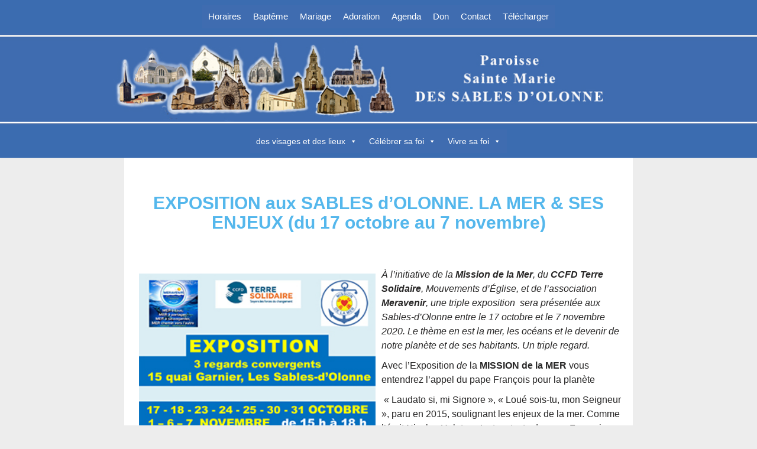

--- FILE ---
content_type: text/html; charset=UTF-8
request_url: http://paroisselessables.fr/2020/10/03/exposition-aux-sables-dolonne-la-mer-ses-enjeux/
body_size: 217316
content:
<!DOCTYPE html>
<html lang="fr-FR">

<head>
	
	<meta charset="UTF-8">
	<meta name="viewport" content="width=device-width, initial-scale=1, minimum-scale=1">
	<link rel="profile" href="http://gmpg.org/xfn/11">
		<title>EXPOSITION aux SABLES d’OLONNE. LA MER &#038; SES ENJEUX (du 17 octobre au 7 novembre) &#8211; Paroisse Sainte Marie des Sables d&#039;Olonne</title>
<meta name='robots' content='max-image-preview:large' />
<link rel="alternate" type="application/rss+xml" title="Paroisse Sainte Marie des Sables d&#039;Olonne &raquo; Flux" href="https://paroisselessables.fr/feed/" />
<link rel="alternate" type="application/rss+xml" title="Paroisse Sainte Marie des Sables d&#039;Olonne &raquo; Flux des commentaires" href="https://paroisselessables.fr/comments/feed/" />
<link rel="alternate" title="oEmbed (JSON)" type="application/json+oembed" href="https://paroisselessables.fr/wp-json/oembed/1.0/embed?url=https%3A%2F%2Fparoisselessables.fr%2F2020%2F10%2F03%2Fexposition-aux-sables-dolonne-la-mer-ses-enjeux%2F" />
<link rel="alternate" title="oEmbed (XML)" type="text/xml+oembed" href="https://paroisselessables.fr/wp-json/oembed/1.0/embed?url=https%3A%2F%2Fparoisselessables.fr%2F2020%2F10%2F03%2Fexposition-aux-sables-dolonne-la-mer-ses-enjeux%2F&#038;format=xml" />
<style id='wp-img-auto-sizes-contain-inline-css'>
img:is([sizes=auto i],[sizes^="auto," i]){contain-intrinsic-size:3000px 1500px}
/*# sourceURL=wp-img-auto-sizes-contain-inline-css */
</style>
<style id='wp-emoji-styles-inline-css'>

	img.wp-smiley, img.emoji {
		display: inline !important;
		border: none !important;
		box-shadow: none !important;
		height: 1em !important;
		width: 1em !important;
		margin: 0 0.07em !important;
		vertical-align: -0.1em !important;
		background: none !important;
		padding: 0 !important;
	}
/*# sourceURL=wp-emoji-styles-inline-css */
</style>
<style id='wp-block-library-inline-css'>
:root{--wp-block-synced-color:#7a00df;--wp-block-synced-color--rgb:122,0,223;--wp-bound-block-color:var(--wp-block-synced-color);--wp-editor-canvas-background:#ddd;--wp-admin-theme-color:#007cba;--wp-admin-theme-color--rgb:0,124,186;--wp-admin-theme-color-darker-10:#006ba1;--wp-admin-theme-color-darker-10--rgb:0,107,160.5;--wp-admin-theme-color-darker-20:#005a87;--wp-admin-theme-color-darker-20--rgb:0,90,135;--wp-admin-border-width-focus:2px}@media (min-resolution:192dpi){:root{--wp-admin-border-width-focus:1.5px}}.wp-element-button{cursor:pointer}:root .has-very-light-gray-background-color{background-color:#eee}:root .has-very-dark-gray-background-color{background-color:#313131}:root .has-very-light-gray-color{color:#eee}:root .has-very-dark-gray-color{color:#313131}:root .has-vivid-green-cyan-to-vivid-cyan-blue-gradient-background{background:linear-gradient(135deg,#00d084,#0693e3)}:root .has-purple-crush-gradient-background{background:linear-gradient(135deg,#34e2e4,#4721fb 50%,#ab1dfe)}:root .has-hazy-dawn-gradient-background{background:linear-gradient(135deg,#faaca8,#dad0ec)}:root .has-subdued-olive-gradient-background{background:linear-gradient(135deg,#fafae1,#67a671)}:root .has-atomic-cream-gradient-background{background:linear-gradient(135deg,#fdd79a,#004a59)}:root .has-nightshade-gradient-background{background:linear-gradient(135deg,#330968,#31cdcf)}:root .has-midnight-gradient-background{background:linear-gradient(135deg,#020381,#2874fc)}:root{--wp--preset--font-size--normal:16px;--wp--preset--font-size--huge:42px}.has-regular-font-size{font-size:1em}.has-larger-font-size{font-size:2.625em}.has-normal-font-size{font-size:var(--wp--preset--font-size--normal)}.has-huge-font-size{font-size:var(--wp--preset--font-size--huge)}.has-text-align-center{text-align:center}.has-text-align-left{text-align:left}.has-text-align-right{text-align:right}.has-fit-text{white-space:nowrap!important}#end-resizable-editor-section{display:none}.aligncenter{clear:both}.items-justified-left{justify-content:flex-start}.items-justified-center{justify-content:center}.items-justified-right{justify-content:flex-end}.items-justified-space-between{justify-content:space-between}.screen-reader-text{border:0;clip-path:inset(50%);height:1px;margin:-1px;overflow:hidden;padding:0;position:absolute;width:1px;word-wrap:normal!important}.screen-reader-text:focus{background-color:#ddd;clip-path:none;color:#444;display:block;font-size:1em;height:auto;left:5px;line-height:normal;padding:15px 23px 14px;text-decoration:none;top:5px;width:auto;z-index:100000}html :where(.has-border-color){border-style:solid}html :where([style*=border-top-color]){border-top-style:solid}html :where([style*=border-right-color]){border-right-style:solid}html :where([style*=border-bottom-color]){border-bottom-style:solid}html :where([style*=border-left-color]){border-left-style:solid}html :where([style*=border-width]){border-style:solid}html :where([style*=border-top-width]){border-top-style:solid}html :where([style*=border-right-width]){border-right-style:solid}html :where([style*=border-bottom-width]){border-bottom-style:solid}html :where([style*=border-left-width]){border-left-style:solid}html :where(img[class*=wp-image-]){height:auto;max-width:100%}:where(figure){margin:0 0 1em}html :where(.is-position-sticky){--wp-admin--admin-bar--position-offset:var(--wp-admin--admin-bar--height,0px)}@media screen and (max-width:600px){html :where(.is-position-sticky){--wp-admin--admin-bar--position-offset:0px}}

/*# sourceURL=wp-block-library-inline-css */
</style><style id='wp-block-heading-inline-css'>
h1:where(.wp-block-heading).has-background,h2:where(.wp-block-heading).has-background,h3:where(.wp-block-heading).has-background,h4:where(.wp-block-heading).has-background,h5:where(.wp-block-heading).has-background,h6:where(.wp-block-heading).has-background{padding:1.25em 2.375em}h1.has-text-align-left[style*=writing-mode]:where([style*=vertical-lr]),h1.has-text-align-right[style*=writing-mode]:where([style*=vertical-rl]),h2.has-text-align-left[style*=writing-mode]:where([style*=vertical-lr]),h2.has-text-align-right[style*=writing-mode]:where([style*=vertical-rl]),h3.has-text-align-left[style*=writing-mode]:where([style*=vertical-lr]),h3.has-text-align-right[style*=writing-mode]:where([style*=vertical-rl]),h4.has-text-align-left[style*=writing-mode]:where([style*=vertical-lr]),h4.has-text-align-right[style*=writing-mode]:where([style*=vertical-rl]),h5.has-text-align-left[style*=writing-mode]:where([style*=vertical-lr]),h5.has-text-align-right[style*=writing-mode]:where([style*=vertical-rl]),h6.has-text-align-left[style*=writing-mode]:where([style*=vertical-lr]),h6.has-text-align-right[style*=writing-mode]:where([style*=vertical-rl]){rotate:180deg}
/*# sourceURL=http://paroisselessables.fr/wp-includes/blocks/heading/style.min.css */
</style>
<style id='wp-block-image-inline-css'>
.wp-block-image>a,.wp-block-image>figure>a{display:inline-block}.wp-block-image img{box-sizing:border-box;height:auto;max-width:100%;vertical-align:bottom}@media not (prefers-reduced-motion){.wp-block-image img.hide{visibility:hidden}.wp-block-image img.show{animation:show-content-image .4s}}.wp-block-image[style*=border-radius] img,.wp-block-image[style*=border-radius]>a{border-radius:inherit}.wp-block-image.has-custom-border img{box-sizing:border-box}.wp-block-image.aligncenter{text-align:center}.wp-block-image.alignfull>a,.wp-block-image.alignwide>a{width:100%}.wp-block-image.alignfull img,.wp-block-image.alignwide img{height:auto;width:100%}.wp-block-image .aligncenter,.wp-block-image .alignleft,.wp-block-image .alignright,.wp-block-image.aligncenter,.wp-block-image.alignleft,.wp-block-image.alignright{display:table}.wp-block-image .aligncenter>figcaption,.wp-block-image .alignleft>figcaption,.wp-block-image .alignright>figcaption,.wp-block-image.aligncenter>figcaption,.wp-block-image.alignleft>figcaption,.wp-block-image.alignright>figcaption{caption-side:bottom;display:table-caption}.wp-block-image .alignleft{float:left;margin:.5em 1em .5em 0}.wp-block-image .alignright{float:right;margin:.5em 0 .5em 1em}.wp-block-image .aligncenter{margin-left:auto;margin-right:auto}.wp-block-image :where(figcaption){margin-bottom:1em;margin-top:.5em}.wp-block-image.is-style-circle-mask img{border-radius:9999px}@supports ((-webkit-mask-image:none) or (mask-image:none)) or (-webkit-mask-image:none){.wp-block-image.is-style-circle-mask img{border-radius:0;-webkit-mask-image:url('data:image/svg+xml;utf8,<svg viewBox="0 0 100 100" xmlns="http://www.w3.org/2000/svg"><circle cx="50" cy="50" r="50"/></svg>');mask-image:url('data:image/svg+xml;utf8,<svg viewBox="0 0 100 100" xmlns="http://www.w3.org/2000/svg"><circle cx="50" cy="50" r="50"/></svg>');mask-mode:alpha;-webkit-mask-position:center;mask-position:center;-webkit-mask-repeat:no-repeat;mask-repeat:no-repeat;-webkit-mask-size:contain;mask-size:contain}}:root :where(.wp-block-image.is-style-rounded img,.wp-block-image .is-style-rounded img){border-radius:9999px}.wp-block-image figure{margin:0}.wp-lightbox-container{display:flex;flex-direction:column;position:relative}.wp-lightbox-container img{cursor:zoom-in}.wp-lightbox-container img:hover+button{opacity:1}.wp-lightbox-container button{align-items:center;backdrop-filter:blur(16px) saturate(180%);background-color:#5a5a5a40;border:none;border-radius:4px;cursor:zoom-in;display:flex;height:20px;justify-content:center;opacity:0;padding:0;position:absolute;right:16px;text-align:center;top:16px;width:20px;z-index:100}@media not (prefers-reduced-motion){.wp-lightbox-container button{transition:opacity .2s ease}}.wp-lightbox-container button:focus-visible{outline:3px auto #5a5a5a40;outline:3px auto -webkit-focus-ring-color;outline-offset:3px}.wp-lightbox-container button:hover{cursor:pointer;opacity:1}.wp-lightbox-container button:focus{opacity:1}.wp-lightbox-container button:focus,.wp-lightbox-container button:hover,.wp-lightbox-container button:not(:hover):not(:active):not(.has-background){background-color:#5a5a5a40;border:none}.wp-lightbox-overlay{box-sizing:border-box;cursor:zoom-out;height:100vh;left:0;overflow:hidden;position:fixed;top:0;visibility:hidden;width:100%;z-index:100000}.wp-lightbox-overlay .close-button{align-items:center;cursor:pointer;display:flex;justify-content:center;min-height:40px;min-width:40px;padding:0;position:absolute;right:calc(env(safe-area-inset-right) + 16px);top:calc(env(safe-area-inset-top) + 16px);z-index:5000000}.wp-lightbox-overlay .close-button:focus,.wp-lightbox-overlay .close-button:hover,.wp-lightbox-overlay .close-button:not(:hover):not(:active):not(.has-background){background:none;border:none}.wp-lightbox-overlay .lightbox-image-container{height:var(--wp--lightbox-container-height);left:50%;overflow:hidden;position:absolute;top:50%;transform:translate(-50%,-50%);transform-origin:top left;width:var(--wp--lightbox-container-width);z-index:9999999999}.wp-lightbox-overlay .wp-block-image{align-items:center;box-sizing:border-box;display:flex;height:100%;justify-content:center;margin:0;position:relative;transform-origin:0 0;width:100%;z-index:3000000}.wp-lightbox-overlay .wp-block-image img{height:var(--wp--lightbox-image-height);min-height:var(--wp--lightbox-image-height);min-width:var(--wp--lightbox-image-width);width:var(--wp--lightbox-image-width)}.wp-lightbox-overlay .wp-block-image figcaption{display:none}.wp-lightbox-overlay button{background:none;border:none}.wp-lightbox-overlay .scrim{background-color:#fff;height:100%;opacity:.9;position:absolute;width:100%;z-index:2000000}.wp-lightbox-overlay.active{visibility:visible}@media not (prefers-reduced-motion){.wp-lightbox-overlay.active{animation:turn-on-visibility .25s both}.wp-lightbox-overlay.active img{animation:turn-on-visibility .35s both}.wp-lightbox-overlay.show-closing-animation:not(.active){animation:turn-off-visibility .35s both}.wp-lightbox-overlay.show-closing-animation:not(.active) img{animation:turn-off-visibility .25s both}.wp-lightbox-overlay.zoom.active{animation:none;opacity:1;visibility:visible}.wp-lightbox-overlay.zoom.active .lightbox-image-container{animation:lightbox-zoom-in .4s}.wp-lightbox-overlay.zoom.active .lightbox-image-container img{animation:none}.wp-lightbox-overlay.zoom.active .scrim{animation:turn-on-visibility .4s forwards}.wp-lightbox-overlay.zoom.show-closing-animation:not(.active){animation:none}.wp-lightbox-overlay.zoom.show-closing-animation:not(.active) .lightbox-image-container{animation:lightbox-zoom-out .4s}.wp-lightbox-overlay.zoom.show-closing-animation:not(.active) .lightbox-image-container img{animation:none}.wp-lightbox-overlay.zoom.show-closing-animation:not(.active) .scrim{animation:turn-off-visibility .4s forwards}}@keyframes show-content-image{0%{visibility:hidden}99%{visibility:hidden}to{visibility:visible}}@keyframes turn-on-visibility{0%{opacity:0}to{opacity:1}}@keyframes turn-off-visibility{0%{opacity:1;visibility:visible}99%{opacity:0;visibility:visible}to{opacity:0;visibility:hidden}}@keyframes lightbox-zoom-in{0%{transform:translate(calc((-100vw + var(--wp--lightbox-scrollbar-width))/2 + var(--wp--lightbox-initial-left-position)),calc(-50vh + var(--wp--lightbox-initial-top-position))) scale(var(--wp--lightbox-scale))}to{transform:translate(-50%,-50%) scale(1)}}@keyframes lightbox-zoom-out{0%{transform:translate(-50%,-50%) scale(1);visibility:visible}99%{visibility:visible}to{transform:translate(calc((-100vw + var(--wp--lightbox-scrollbar-width))/2 + var(--wp--lightbox-initial-left-position)),calc(-50vh + var(--wp--lightbox-initial-top-position))) scale(var(--wp--lightbox-scale));visibility:hidden}}
/*# sourceURL=http://paroisselessables.fr/wp-includes/blocks/image/style.min.css */
</style>
<style id='wp-block-search-inline-css'>
.wp-block-search__button{margin-left:10px;word-break:normal}.wp-block-search__button.has-icon{line-height:0}.wp-block-search__button svg{height:1.25em;min-height:24px;min-width:24px;width:1.25em;fill:currentColor;vertical-align:text-bottom}:where(.wp-block-search__button){border:1px solid #ccc;padding:6px 10px}.wp-block-search__inside-wrapper{display:flex;flex:auto;flex-wrap:nowrap;max-width:100%}.wp-block-search__label{width:100%}.wp-block-search.wp-block-search__button-only .wp-block-search__button{box-sizing:border-box;display:flex;flex-shrink:0;justify-content:center;margin-left:0;max-width:100%}.wp-block-search.wp-block-search__button-only .wp-block-search__inside-wrapper{min-width:0!important;transition-property:width}.wp-block-search.wp-block-search__button-only .wp-block-search__input{flex-basis:100%;transition-duration:.3s}.wp-block-search.wp-block-search__button-only.wp-block-search__searchfield-hidden,.wp-block-search.wp-block-search__button-only.wp-block-search__searchfield-hidden .wp-block-search__inside-wrapper{overflow:hidden}.wp-block-search.wp-block-search__button-only.wp-block-search__searchfield-hidden .wp-block-search__input{border-left-width:0!important;border-right-width:0!important;flex-basis:0;flex-grow:0;margin:0;min-width:0!important;padding-left:0!important;padding-right:0!important;width:0!important}:where(.wp-block-search__input){appearance:none;border:1px solid #949494;flex-grow:1;font-family:inherit;font-size:inherit;font-style:inherit;font-weight:inherit;letter-spacing:inherit;line-height:inherit;margin-left:0;margin-right:0;min-width:3rem;padding:8px;text-decoration:unset!important;text-transform:inherit}:where(.wp-block-search__button-inside .wp-block-search__inside-wrapper){background-color:#fff;border:1px solid #949494;box-sizing:border-box;padding:4px}:where(.wp-block-search__button-inside .wp-block-search__inside-wrapper) .wp-block-search__input{border:none;border-radius:0;padding:0 4px}:where(.wp-block-search__button-inside .wp-block-search__inside-wrapper) .wp-block-search__input:focus{outline:none}:where(.wp-block-search__button-inside .wp-block-search__inside-wrapper) :where(.wp-block-search__button){padding:4px 8px}.wp-block-search.aligncenter .wp-block-search__inside-wrapper{margin:auto}.wp-block[data-align=right] .wp-block-search.wp-block-search__button-only .wp-block-search__inside-wrapper{float:right}
/*# sourceURL=http://paroisselessables.fr/wp-includes/blocks/search/style.min.css */
</style>
<style id='wp-block-paragraph-inline-css'>
.is-small-text{font-size:.875em}.is-regular-text{font-size:1em}.is-large-text{font-size:2.25em}.is-larger-text{font-size:3em}.has-drop-cap:not(:focus):first-letter{float:left;font-size:8.4em;font-style:normal;font-weight:100;line-height:.68;margin:.05em .1em 0 0;text-transform:uppercase}body.rtl .has-drop-cap:not(:focus):first-letter{float:none;margin-left:.1em}p.has-drop-cap.has-background{overflow:hidden}:root :where(p.has-background){padding:1.25em 2.375em}:where(p.has-text-color:not(.has-link-color)) a{color:inherit}p.has-text-align-left[style*="writing-mode:vertical-lr"],p.has-text-align-right[style*="writing-mode:vertical-rl"]{rotate:180deg}
/*# sourceURL=http://paroisselessables.fr/wp-includes/blocks/paragraph/style.min.css */
</style>
<style id='wp-block-spacer-inline-css'>
.wp-block-spacer{clear:both}
/*# sourceURL=http://paroisselessables.fr/wp-includes/blocks/spacer/style.min.css */
</style>
<style id='global-styles-inline-css'>
:root{--wp--preset--aspect-ratio--square: 1;--wp--preset--aspect-ratio--4-3: 4/3;--wp--preset--aspect-ratio--3-4: 3/4;--wp--preset--aspect-ratio--3-2: 3/2;--wp--preset--aspect-ratio--2-3: 2/3;--wp--preset--aspect-ratio--16-9: 16/9;--wp--preset--aspect-ratio--9-16: 9/16;--wp--preset--color--black: #000000;--wp--preset--color--cyan-bluish-gray: #abb8c3;--wp--preset--color--white: #ffffff;--wp--preset--color--pale-pink: #f78da7;--wp--preset--color--vivid-red: #cf2e2e;--wp--preset--color--luminous-vivid-orange: #ff6900;--wp--preset--color--luminous-vivid-amber: #fcb900;--wp--preset--color--light-green-cyan: #7bdcb5;--wp--preset--color--vivid-green-cyan: #00d084;--wp--preset--color--pale-cyan-blue: #8ed1fc;--wp--preset--color--vivid-cyan-blue: #0693e3;--wp--preset--color--vivid-purple: #9b51e0;--wp--preset--color--neve-link-color: var(--nv-primary-accent);--wp--preset--color--neve-link-hover-color: var(--nv-secondary-accent);--wp--preset--color--nv-site-bg: var(--nv-site-bg);--wp--preset--color--nv-light-bg: var(--nv-light-bg);--wp--preset--color--nv-dark-bg: var(--nv-dark-bg);--wp--preset--color--neve-text-color: var(--nv-text-color);--wp--preset--color--nv-text-dark-bg: var(--nv-text-dark-bg);--wp--preset--color--nv-c-1: var(--nv-c-1);--wp--preset--color--nv-c-2: var(--nv-c-2);--wp--preset--gradient--vivid-cyan-blue-to-vivid-purple: linear-gradient(135deg,rgb(6,147,227) 0%,rgb(155,81,224) 100%);--wp--preset--gradient--light-green-cyan-to-vivid-green-cyan: linear-gradient(135deg,rgb(122,220,180) 0%,rgb(0,208,130) 100%);--wp--preset--gradient--luminous-vivid-amber-to-luminous-vivid-orange: linear-gradient(135deg,rgb(252,185,0) 0%,rgb(255,105,0) 100%);--wp--preset--gradient--luminous-vivid-orange-to-vivid-red: linear-gradient(135deg,rgb(255,105,0) 0%,rgb(207,46,46) 100%);--wp--preset--gradient--very-light-gray-to-cyan-bluish-gray: linear-gradient(135deg,rgb(238,238,238) 0%,rgb(169,184,195) 100%);--wp--preset--gradient--cool-to-warm-spectrum: linear-gradient(135deg,rgb(74,234,220) 0%,rgb(151,120,209) 20%,rgb(207,42,186) 40%,rgb(238,44,130) 60%,rgb(251,105,98) 80%,rgb(254,248,76) 100%);--wp--preset--gradient--blush-light-purple: linear-gradient(135deg,rgb(255,206,236) 0%,rgb(152,150,240) 100%);--wp--preset--gradient--blush-bordeaux: linear-gradient(135deg,rgb(254,205,165) 0%,rgb(254,45,45) 50%,rgb(107,0,62) 100%);--wp--preset--gradient--luminous-dusk: linear-gradient(135deg,rgb(255,203,112) 0%,rgb(199,81,192) 50%,rgb(65,88,208) 100%);--wp--preset--gradient--pale-ocean: linear-gradient(135deg,rgb(255,245,203) 0%,rgb(182,227,212) 50%,rgb(51,167,181) 100%);--wp--preset--gradient--electric-grass: linear-gradient(135deg,rgb(202,248,128) 0%,rgb(113,206,126) 100%);--wp--preset--gradient--midnight: linear-gradient(135deg,rgb(2,3,129) 0%,rgb(40,116,252) 100%);--wp--preset--font-size--small: 13px;--wp--preset--font-size--medium: 20px;--wp--preset--font-size--large: 36px;--wp--preset--font-size--x-large: 42px;--wp--preset--spacing--20: 0.44rem;--wp--preset--spacing--30: 0.67rem;--wp--preset--spacing--40: 1rem;--wp--preset--spacing--50: 1.5rem;--wp--preset--spacing--60: 2.25rem;--wp--preset--spacing--70: 3.38rem;--wp--preset--spacing--80: 5.06rem;--wp--preset--shadow--natural: 6px 6px 9px rgba(0, 0, 0, 0.2);--wp--preset--shadow--deep: 12px 12px 50px rgba(0, 0, 0, 0.4);--wp--preset--shadow--sharp: 6px 6px 0px rgba(0, 0, 0, 0.2);--wp--preset--shadow--outlined: 6px 6px 0px -3px rgb(255, 255, 255), 6px 6px rgb(0, 0, 0);--wp--preset--shadow--crisp: 6px 6px 0px rgb(0, 0, 0);}:where(.is-layout-flex){gap: 0.5em;}:where(.is-layout-grid){gap: 0.5em;}body .is-layout-flex{display: flex;}.is-layout-flex{flex-wrap: wrap;align-items: center;}.is-layout-flex > :is(*, div){margin: 0;}body .is-layout-grid{display: grid;}.is-layout-grid > :is(*, div){margin: 0;}:where(.wp-block-columns.is-layout-flex){gap: 2em;}:where(.wp-block-columns.is-layout-grid){gap: 2em;}:where(.wp-block-post-template.is-layout-flex){gap: 1.25em;}:where(.wp-block-post-template.is-layout-grid){gap: 1.25em;}.has-black-color{color: var(--wp--preset--color--black) !important;}.has-cyan-bluish-gray-color{color: var(--wp--preset--color--cyan-bluish-gray) !important;}.has-white-color{color: var(--wp--preset--color--white) !important;}.has-pale-pink-color{color: var(--wp--preset--color--pale-pink) !important;}.has-vivid-red-color{color: var(--wp--preset--color--vivid-red) !important;}.has-luminous-vivid-orange-color{color: var(--wp--preset--color--luminous-vivid-orange) !important;}.has-luminous-vivid-amber-color{color: var(--wp--preset--color--luminous-vivid-amber) !important;}.has-light-green-cyan-color{color: var(--wp--preset--color--light-green-cyan) !important;}.has-vivid-green-cyan-color{color: var(--wp--preset--color--vivid-green-cyan) !important;}.has-pale-cyan-blue-color{color: var(--wp--preset--color--pale-cyan-blue) !important;}.has-vivid-cyan-blue-color{color: var(--wp--preset--color--vivid-cyan-blue) !important;}.has-vivid-purple-color{color: var(--wp--preset--color--vivid-purple) !important;}.has-neve-link-color-color{color: var(--wp--preset--color--neve-link-color) !important;}.has-neve-link-hover-color-color{color: var(--wp--preset--color--neve-link-hover-color) !important;}.has-nv-site-bg-color{color: var(--wp--preset--color--nv-site-bg) !important;}.has-nv-light-bg-color{color: var(--wp--preset--color--nv-light-bg) !important;}.has-nv-dark-bg-color{color: var(--wp--preset--color--nv-dark-bg) !important;}.has-neve-text-color-color{color: var(--wp--preset--color--neve-text-color) !important;}.has-nv-text-dark-bg-color{color: var(--wp--preset--color--nv-text-dark-bg) !important;}.has-nv-c-1-color{color: var(--wp--preset--color--nv-c-1) !important;}.has-nv-c-2-color{color: var(--wp--preset--color--nv-c-2) !important;}.has-black-background-color{background-color: var(--wp--preset--color--black) !important;}.has-cyan-bluish-gray-background-color{background-color: var(--wp--preset--color--cyan-bluish-gray) !important;}.has-white-background-color{background-color: var(--wp--preset--color--white) !important;}.has-pale-pink-background-color{background-color: var(--wp--preset--color--pale-pink) !important;}.has-vivid-red-background-color{background-color: var(--wp--preset--color--vivid-red) !important;}.has-luminous-vivid-orange-background-color{background-color: var(--wp--preset--color--luminous-vivid-orange) !important;}.has-luminous-vivid-amber-background-color{background-color: var(--wp--preset--color--luminous-vivid-amber) !important;}.has-light-green-cyan-background-color{background-color: var(--wp--preset--color--light-green-cyan) !important;}.has-vivid-green-cyan-background-color{background-color: var(--wp--preset--color--vivid-green-cyan) !important;}.has-pale-cyan-blue-background-color{background-color: var(--wp--preset--color--pale-cyan-blue) !important;}.has-vivid-cyan-blue-background-color{background-color: var(--wp--preset--color--vivid-cyan-blue) !important;}.has-vivid-purple-background-color{background-color: var(--wp--preset--color--vivid-purple) !important;}.has-neve-link-color-background-color{background-color: var(--wp--preset--color--neve-link-color) !important;}.has-neve-link-hover-color-background-color{background-color: var(--wp--preset--color--neve-link-hover-color) !important;}.has-nv-site-bg-background-color{background-color: var(--wp--preset--color--nv-site-bg) !important;}.has-nv-light-bg-background-color{background-color: var(--wp--preset--color--nv-light-bg) !important;}.has-nv-dark-bg-background-color{background-color: var(--wp--preset--color--nv-dark-bg) !important;}.has-neve-text-color-background-color{background-color: var(--wp--preset--color--neve-text-color) !important;}.has-nv-text-dark-bg-background-color{background-color: var(--wp--preset--color--nv-text-dark-bg) !important;}.has-nv-c-1-background-color{background-color: var(--wp--preset--color--nv-c-1) !important;}.has-nv-c-2-background-color{background-color: var(--wp--preset--color--nv-c-2) !important;}.has-black-border-color{border-color: var(--wp--preset--color--black) !important;}.has-cyan-bluish-gray-border-color{border-color: var(--wp--preset--color--cyan-bluish-gray) !important;}.has-white-border-color{border-color: var(--wp--preset--color--white) !important;}.has-pale-pink-border-color{border-color: var(--wp--preset--color--pale-pink) !important;}.has-vivid-red-border-color{border-color: var(--wp--preset--color--vivid-red) !important;}.has-luminous-vivid-orange-border-color{border-color: var(--wp--preset--color--luminous-vivid-orange) !important;}.has-luminous-vivid-amber-border-color{border-color: var(--wp--preset--color--luminous-vivid-amber) !important;}.has-light-green-cyan-border-color{border-color: var(--wp--preset--color--light-green-cyan) !important;}.has-vivid-green-cyan-border-color{border-color: var(--wp--preset--color--vivid-green-cyan) !important;}.has-pale-cyan-blue-border-color{border-color: var(--wp--preset--color--pale-cyan-blue) !important;}.has-vivid-cyan-blue-border-color{border-color: var(--wp--preset--color--vivid-cyan-blue) !important;}.has-vivid-purple-border-color{border-color: var(--wp--preset--color--vivid-purple) !important;}.has-neve-link-color-border-color{border-color: var(--wp--preset--color--neve-link-color) !important;}.has-neve-link-hover-color-border-color{border-color: var(--wp--preset--color--neve-link-hover-color) !important;}.has-nv-site-bg-border-color{border-color: var(--wp--preset--color--nv-site-bg) !important;}.has-nv-light-bg-border-color{border-color: var(--wp--preset--color--nv-light-bg) !important;}.has-nv-dark-bg-border-color{border-color: var(--wp--preset--color--nv-dark-bg) !important;}.has-neve-text-color-border-color{border-color: var(--wp--preset--color--neve-text-color) !important;}.has-nv-text-dark-bg-border-color{border-color: var(--wp--preset--color--nv-text-dark-bg) !important;}.has-nv-c-1-border-color{border-color: var(--wp--preset--color--nv-c-1) !important;}.has-nv-c-2-border-color{border-color: var(--wp--preset--color--nv-c-2) !important;}.has-vivid-cyan-blue-to-vivid-purple-gradient-background{background: var(--wp--preset--gradient--vivid-cyan-blue-to-vivid-purple) !important;}.has-light-green-cyan-to-vivid-green-cyan-gradient-background{background: var(--wp--preset--gradient--light-green-cyan-to-vivid-green-cyan) !important;}.has-luminous-vivid-amber-to-luminous-vivid-orange-gradient-background{background: var(--wp--preset--gradient--luminous-vivid-amber-to-luminous-vivid-orange) !important;}.has-luminous-vivid-orange-to-vivid-red-gradient-background{background: var(--wp--preset--gradient--luminous-vivid-orange-to-vivid-red) !important;}.has-very-light-gray-to-cyan-bluish-gray-gradient-background{background: var(--wp--preset--gradient--very-light-gray-to-cyan-bluish-gray) !important;}.has-cool-to-warm-spectrum-gradient-background{background: var(--wp--preset--gradient--cool-to-warm-spectrum) !important;}.has-blush-light-purple-gradient-background{background: var(--wp--preset--gradient--blush-light-purple) !important;}.has-blush-bordeaux-gradient-background{background: var(--wp--preset--gradient--blush-bordeaux) !important;}.has-luminous-dusk-gradient-background{background: var(--wp--preset--gradient--luminous-dusk) !important;}.has-pale-ocean-gradient-background{background: var(--wp--preset--gradient--pale-ocean) !important;}.has-electric-grass-gradient-background{background: var(--wp--preset--gradient--electric-grass) !important;}.has-midnight-gradient-background{background: var(--wp--preset--gradient--midnight) !important;}.has-small-font-size{font-size: var(--wp--preset--font-size--small) !important;}.has-medium-font-size{font-size: var(--wp--preset--font-size--medium) !important;}.has-large-font-size{font-size: var(--wp--preset--font-size--large) !important;}.has-x-large-font-size{font-size: var(--wp--preset--font-size--x-large) !important;}
/*# sourceURL=global-styles-inline-css */
</style>

<style id='classic-theme-styles-inline-css'>
/*! This file is auto-generated */
.wp-block-button__link{color:#fff;background-color:#32373c;border-radius:9999px;box-shadow:none;text-decoration:none;padding:calc(.667em + 2px) calc(1.333em + 2px);font-size:1.125em}.wp-block-file__button{background:#32373c;color:#fff;text-decoration:none}
/*# sourceURL=/wp-includes/css/classic-themes.min.css */
</style>
<link rel='stylesheet' id='dashicons-css' href='http://paroisselessables.fr/wp-includes/css/dashicons.min.css?ver=6.9' media='all' />
<link rel='stylesheet' id='neve-style-css' href='http://paroisselessables.fr/wp-content/themes/neve/style-main-new.min.css?ver=4.2.2' media='all' />
<style id='neve-style-inline-css'>
.is-menu-sidebar .header-menu-sidebar { visibility: visible; }.is-menu-sidebar.menu_sidebar_slide_left .header-menu-sidebar { transform: translate3d(0, 0, 0); left: 0; }.is-menu-sidebar.menu_sidebar_slide_right .header-menu-sidebar { transform: translate3d(0, 0, 0); right: 0; }.is-menu-sidebar.menu_sidebar_pull_right .header-menu-sidebar, .is-menu-sidebar.menu_sidebar_pull_left .header-menu-sidebar { transform: translateX(0); }.is-menu-sidebar.menu_sidebar_dropdown .header-menu-sidebar { height: auto; }.is-menu-sidebar.menu_sidebar_dropdown .header-menu-sidebar-inner { max-height: 400px; padding: 20px 0; }.is-menu-sidebar.menu_sidebar_full_canvas .header-menu-sidebar { opacity: 1; }.header-menu-sidebar .menu-item-nav-search:not(.floating) { pointer-events: none; }.header-menu-sidebar .menu-item-nav-search .is-menu-sidebar { pointer-events: unset; }@media screen and (max-width: 960px) { .builder-item.cr .item--inner { --textalign: center; --justify: center; } }
.nv-meta-list li.meta:not(:last-child):after { content:"/" }.nv-meta-list .no-mobile{
			display:none;
		}.nv-meta-list li.last::after{
			content: ""!important;
		}@media (min-width: 769px) {
			.nv-meta-list .no-mobile {
				display: inline-block;
			}
			.nv-meta-list li.last:not(:last-child)::after {
		 		content: "/" !important;
			}
		}
 :root{ --container: 748px;--postwidth:100%; --primarybtnbg: var(--nv-primary-accent); --primarybtnhoverbg: var(--nv-primary-accent); --primarybtncolor: #fff; --secondarybtncolor: var(--nv-primary-accent); --primarybtnhovercolor: #fff; --secondarybtnhovercolor: var(--nv-primary-accent);--primarybtnborderradius:3px;--secondarybtnborderradius:3px;--secondarybtnborderwidth:3px;--btnpadding:13px 15px;--primarybtnpadding:13px 15px;--secondarybtnpadding:calc(13px - 3px) calc(15px - 3px); --bodyfontfamily: Verdana,Geneva,sans-serif; --bodyfontsize: 15px; --bodylineheight: 1.6em; --bodyletterspacing: 0px; --bodyfontweight: 400; --bodytexttransform: none; --h1fontsize: 30px; --h1fontweight: 700; --h1lineheight: 1.6em; --h1letterspacing: 0px; --h1texttransform: none; --h2fontsize: 20px; --h2fontweight: 700; --h2lineheight: 1.4em; --h2letterspacing: 0px; --h2texttransform: none; --h3fontsize: 16px; --h3fontweight: 700; --h3lineheight: 1.4em; --h3letterspacing: 0px; --h3texttransform: none; --h4fontsize: 20px; --h4fontweight: 700; --h4lineheight: 1.6em; --h4letterspacing: 0px; --h4texttransform: none; --h5fontsize: 16px; --h5fontweight: 700; --h5lineheight: 1.6; --h5letterspacing: 0px; --h5texttransform: none; --h6fontsize: 14px; --h6fontweight: 700; --h6lineheight: 1.6; --h6letterspacing: 0px; --h6texttransform: none;--formfieldborderwidth:2px;--formfieldborderradius:3px; --formfieldbgcolor: var(--nv-site-bg); --formfieldbordercolor: #dddddd; --formfieldcolor: var(--nv-text-color);--formfieldpadding:10px 12px; } .nv-index-posts{ --borderradius:0px; } .has-neve-button-color-color{ color: var(--nv-primary-accent)!important; } .has-neve-button-color-background-color{ background-color: var(--nv-primary-accent)!important; } .single-post-container .alignfull > [class*="__inner-container"], .single-post-container .alignwide > [class*="__inner-container"]{ max-width:718px } .nv-meta-list{ --avatarsize: 20px; } .single .nv-meta-list{ --avatarsize: 20px; } .neve-main{ --boxshadow:0 3px 6px -5px rgba(0, 0, 0, 0.1), 0 4px 8px rgba(0, 0, 0, 0.1); } .nv-post-cover{ --height: 250px;--padding:40px 15px;--justify: flex-start; --textalign: left; --valign: center; } .nv-post-cover .nv-title-meta-wrap, .nv-page-title-wrap, .entry-header{ --textalign: left; } .nv-is-boxed.nv-title-meta-wrap{ --padding:40px 15px; --bgcolor: var(--nv-dark-bg); } .nv-overlay{ --opacity: 50; --blendmode: normal; } .nv-is-boxed.nv-comments-wrap{ --padding:20px; } .nv-is-boxed.comment-respond{ --padding:20px; } .single:not(.single-product), .page{ --c-vspace:0 0 0 0;; } .scroll-to-top{ --color: var(--nv-text-dark-bg);--padding:8px 10px; --borderradius: 3px; --bgcolor: var(--nv-primary-accent); --hovercolor: var(--nv-text-dark-bg); --hoverbgcolor: var(--nv-primary-accent);--size:16px; } .global-styled{ --bgcolor: var(--nv-site-bg); } .header-top{ --rowbcolor: var(--nv-light-bg); --color: var(--nv-text-color); --bgcolor: #3b6cb0; } .header-main{ --rowbwidth:0px; --rowbcolor: var(--nv-light-bg); --color: rgba(0, 0, 0, 0);--bgimage:url("http://paroisselessables.fr/wp-content/uploads/BandeauNeve2-1.jpg");--bgposition:52% 62%;;--bgoverlayopacity:0.5; } .header-bottom{ --rowbcolor: var(--nv-light-bg); --color: var(--nv-text-color); --bgcolor: #3b6cb0; } .builder-item--logo{ --maxwidth: 120px; --fs: 24px;--padding:10px 0;--margin:0; --textalign: left;--justify: flex-start; } .builder-item--primary-menu{ --hovercolor: var(--nv-secondary-accent); --hovertextcolor: var(--nv-text-color); --activecolor: var(--nv-primary-accent); --spacing: 20px; --height: 25px;--padding:0;--margin:0; --fontsize: 1em; --lineheight: 1.6; --letterspacing: 0px; --fontweight: 500; --texttransform: none; --iconsize: 1em; } .hfg-is-group.has-primary-menu .inherit-ff{ --inheritedfw: 500; } .builder-item--secondary-menu{ --hovercolor: var(--nv-secondary-accent); --hovertextcolor: var(--nv-text-color); --spacing: 20px; --height: 25px;--padding:0;--margin:0; --fontsize: 1em; --lineheight: 1.6; --letterspacing: 0px; --fontweight: 500; --texttransform: none; --iconsize: 1em; } .hfg-is-group.has-secondary-menu .inherit-ff{ --inheritedfw: 500; } .footer-top-inner .row{ grid-template-columns:repeat(4, 1fr); --valign: flex-start; } .footer-top{ --height:700px;--rowbwidth:0px; --rowbcolor: var(--nv-light-bg); --color: #ffffff; --bgcolor: #3f6cb0; } .footer-main-inner .row{ grid-template-columns:repeat(4, 1fr); --valign: flex-start; } .footer-main{ --height:700px; --rowbcolor: var(--nv-light-bg); --color: var(--nv-text-color); --bgcolor: var(--nv-site-bg); } .footer-bottom-inner .row{ grid-template-columns:1fr; --valign: center; } .footer-bottom{ --rowbcolor: var(--nv-light-bg); --color: var(--nv-text-dark-bg); --bgcolor: var(--nv-dark-bg); } .builder-item--footer-one-widgets{ --padding:0;--margin:0; --textalign: left;--justify: flex-start; } .builder-item--footer-two-widgets{ --padding:0;--margin:0; --textalign: left;--justify: flex-start; } .builder-item--footer-three-widgets{ --padding:0;--margin:0; --textalign: left;--justify: flex-start; } .builder-item--footer-four-widgets{ --padding:0;--margin:0; --textalign: left;--justify: flex-start; } @media(min-width: 576px){ :root{ --container: 992px;--postwidth:100%;--btnpadding:13px 15px;--primarybtnpadding:13px 15px;--secondarybtnpadding:calc(13px - 3px) calc(15px - 3px); --bodyfontsize: 16px; --bodylineheight: 1.6em; --bodyletterspacing: 0px; --h1fontsize: 38px; --h1lineheight: 1.2em; --h1letterspacing: 0px; --h2fontsize: 30px; --h2lineheight: 1.2em; --h2letterspacing: 0px; --h3fontsize: 26px; --h3lineheight: 1.4em; --h3letterspacing: 0px; --h4fontsize: 22px; --h4lineheight: 1.5em; --h4letterspacing: 0px; --h5fontsize: 18px; --h5lineheight: 1.6; --h5letterspacing: 0px; --h6fontsize: 14px; --h6lineheight: 1.6; --h6letterspacing: 0px; } .single-post-container .alignfull > [class*="__inner-container"], .single-post-container .alignwide > [class*="__inner-container"]{ max-width:962px } .nv-meta-list{ --avatarsize: 20px; } .single .nv-meta-list{ --avatarsize: 20px; } .nv-post-cover{ --height: 320px;--padding:60px 30px;--justify: flex-start; --textalign: left; --valign: center; } .nv-post-cover .nv-title-meta-wrap, .nv-page-title-wrap, .entry-header{ --textalign: left; } .nv-is-boxed.nv-title-meta-wrap{ --padding:60px 30px; } .nv-is-boxed.nv-comments-wrap{ --padding:30px; } .nv-is-boxed.comment-respond{ --padding:30px; } .single:not(.single-product), .page{ --c-vspace:0 0 0 0;; } .scroll-to-top{ --padding:8px 10px;--size:16px; } .header-main{ --rowbwidth:0px; } .builder-item--logo{ --maxwidth: 120px; --fs: 24px;--padding:10px 0;--margin:0; --textalign: left;--justify: flex-start; } .builder-item--primary-menu{ --spacing: 20px; --height: 25px;--padding:0;--margin:0; --fontsize: 1em; --lineheight: 1.6; --letterspacing: 0px; --iconsize: 1em; } .builder-item--secondary-menu{ --spacing: 20px; --height: 25px;--padding:0;--margin:0; --fontsize: 1em; --lineheight: 1.6; --letterspacing: 0px; --iconsize: 1em; } .footer-top{ --rowbwidth:0px; } .builder-item--footer-one-widgets{ --padding:0;--margin:0; --textalign: left;--justify: flex-start; } .builder-item--footer-two-widgets{ --padding:0;--margin:0; --textalign: left;--justify: flex-start; } .builder-item--footer-three-widgets{ --padding:0;--margin:0; --textalign: left;--justify: flex-start; } .builder-item--footer-four-widgets{ --padding:0;--margin:0; --textalign: left;--justify: flex-start; } }@media(min-width: 960px){ :root{ --container: 860px;--postwidth:100%;--btnpadding:13px 15px;--primarybtnpadding:13px 15px;--secondarybtnpadding:calc(13px - 3px) calc(15px - 3px); --bodyfontsize: 16px; --bodylineheight: 1.5em; --bodyletterspacing: 0px; --h1fontsize: 30px; --h1lineheight: 1.1em; --h1letterspacing: 0px; --h2fontsize: 18px; --h2lineheight: 1.2em; --h2letterspacing: 0px; --h3fontsize: 20px; --h3lineheight: 1.4em; --h3letterspacing: 0px; --h4fontsize: 016px; --h4lineheight: 1.5em; --h4letterspacing: 0px; --h5fontsize: 20px; --h5lineheight: 1.6; --h5letterspacing: 0px; --h6fontsize: 16px; --h6lineheight: 1.6; --h6letterspacing: 0px; } body:not(.single):not(.archive):not(.blog):not(.search):not(.error404) .neve-main > .container .col, body.post-type-archive-course .neve-main > .container .col, body.post-type-archive-llms_membership .neve-main > .container .col{ max-width: 100%; } body:not(.single):not(.archive):not(.blog):not(.search):not(.error404) .nv-sidebar-wrap, body.post-type-archive-course .nv-sidebar-wrap, body.post-type-archive-llms_membership .nv-sidebar-wrap{ max-width: 0%; } .neve-main > .archive-container .nv-index-posts.col{ max-width: 70%; } .neve-main > .archive-container .nv-sidebar-wrap{ max-width: 30%; } .neve-main > .single-post-container .nv-single-post-wrap.col{ max-width: 100%; } .single-post-container .alignfull > [class*="__inner-container"], .single-post-container .alignwide > [class*="__inner-container"]{ max-width:830px } .container-fluid.single-post-container .alignfull > [class*="__inner-container"], .container-fluid.single-post-container .alignwide > [class*="__inner-container"]{ max-width:calc(100% + 15px) } .neve-main > .single-post-container .nv-sidebar-wrap{ max-width: 0%; } .nv-meta-list{ --avatarsize: 20px; } .single .nv-meta-list{ --avatarsize: 20px; } .nv-post-cover{ --height: 400px;--padding:60px 40px;--justify: flex-start; --textalign: left; --valign: center; } .nv-post-cover .nv-title-meta-wrap, .nv-page-title-wrap, .entry-header{ --textalign: left; } .nv-is-boxed.nv-title-meta-wrap{ --padding:60px 40px; } .nv-is-boxed.nv-comments-wrap{ --padding:40px; } .nv-is-boxed.comment-respond{ --padding:40px; } .single:not(.single-product), .page{ --c-vspace:0 0 0 0;; } .scroll-to-top{ --padding:8px 10px;--size:16px; } .header-main{ --height:155px;--rowbwidth:0px; } .builder-item--logo{ --maxwidth: 120px; --fs: 24px;--padding:10px 0;--margin:0; --textalign: left;--justify: flex-start; } .builder-item--primary-menu{ --spacing: 20px; --height: 25px;--padding:0;--margin:0; --fontsize: 1em; --lineheight: 1.6; --letterspacing: 0px; --iconsize: 1em; } .builder-item--secondary-menu{ --spacing: 20px; --height: 25px;--padding:0;--margin:0; --fontsize: 1em; --lineheight: 1.6; --letterspacing: 0px; --iconsize: 1em; } .footer-top{ --height:400px;--rowbwidth:0px; } .builder-item--footer-one-widgets{ --padding:0;--margin:0; --textalign: left;--justify: flex-start; } .builder-item--footer-two-widgets{ --padding:0;--margin:0; --textalign: left;--justify: flex-start; } .builder-item--footer-three-widgets{ --padding:0;--margin:0; --textalign: left;--justify: flex-start; } .builder-item--footer-four-widgets{ --padding:0;--margin:0; --textalign: left;--justify: flex-start; } }.scroll-to-top {right: 20px; border: none; position: fixed; bottom: 30px; display: none; opacity: 0; visibility: hidden; transition: opacity 0.3s ease-in-out, visibility 0.3s ease-in-out; align-items: center; justify-content: center; z-index: 999; } @supports (-webkit-overflow-scrolling: touch) { .scroll-to-top { bottom: 74px; } } .scroll-to-top.image { background-position: center; } .scroll-to-top .scroll-to-top-image { width: 100%; height: 100%; } .scroll-to-top .scroll-to-top-label { margin: 0; padding: 5px; } .scroll-to-top:hover { text-decoration: none; } .scroll-to-top.scroll-to-top-left {left: 20px; right: unset;} .scroll-to-top.scroll-show-mobile { display: flex; } @media (min-width: 960px) { .scroll-to-top { display: flex; } }.scroll-to-top { color: var(--color); padding: var(--padding); border-radius: var(--borderradius); background: var(--bgcolor); } .scroll-to-top:hover, .scroll-to-top:focus { color: var(--hovercolor); background: var(--hoverbgcolor); } .scroll-to-top-icon, .scroll-to-top.image .scroll-to-top-image { width: var(--size); height: var(--size); } .scroll-to-top-image { background-image: var(--bgimage); background-size: cover; }:root{--nv-primary-accent:#2f5aae;--nv-secondary-accent:#2f5aae;--nv-site-bg:#ededed;--nv-light-bg:#f4f5f7;--nv-dark-bg:#121212;--nv-text-color:#272626;--nv-text-dark-bg:#ffffff;--nv-c-1:#9463ae;--nv-c-2:#be574b;--nv-fallback-ff:Arial, Helvetica, sans-serif;}
/*# sourceURL=neve-style-inline-css */
</style>
<!--n2css--><!--n2js--><script src="http://paroisselessables.fr/wp-includes/js/jquery/jquery.min.js?ver=3.7.1" id="jquery-core-js"></script>
<script src="http://paroisselessables.fr/wp-includes/js/jquery/jquery-migrate.min.js?ver=3.4.1" id="jquery-migrate-js"></script>
<link rel="https://api.w.org/" href="https://paroisselessables.fr/wp-json/" /><link rel="alternate" title="JSON" type="application/json" href="https://paroisselessables.fr/wp-json/wp/v2/posts/2974" /><link rel="EditURI" type="application/rsd+xml" title="RSD" href="https://paroisselessables.fr/xmlrpc.php?rsd" />
<meta name="generator" content="WordPress 6.9" />
<link rel="canonical" href="https://paroisselessables.fr/2020/10/03/exposition-aux-sables-dolonne-la-mer-ses-enjeux/" />
<link rel='shortlink' href='https://paroisselessables.fr/?p=2974' />

		<!-- GA Google Analytics @ https://m0n.co/ga -->
		<script async src="https://www.googletagmanager.com/gtag/js?id=G-MQ811BR2RV"></script>
		<script>
			window.dataLayer = window.dataLayer || [];
			function gtag(){dataLayer.push(arguments);}
			gtag('js', new Date());
			gtag('config', 'G-MQ811BR2RV');
		</script>

	<style>.recentcomments a{display:inline !important;padding:0 !important;margin:0 !important;}</style>		<style id="wp-custom-css">
			/*Outils pour présentation articles*/
p {margin-bottom:10px;}
.entry-meta{display:none;}
div.nav-previous,div.nav-next{display:none;}
.bleucl{background-color:#d8f1fc;padding:10px;text-align:center;}
.cadre{border:2px solid black;padding:5px;margin-bottom:10px;}
.cadrebleu{background-color:#d8f1fc;border:2px solid black;padding:5px;margin-bottom:10px;}
.cadrejaune{background-color:#ffff00;border:2px solid black;padding:5px;margin-bottom:10px;}
.cadrevert{background-color:#ccffcc;border:2px solid black;padding:5px;margin-bottom:10px;}
.jaune{background-color:#ffff00;padding:10px;}
.bleu{background-color:#d8f1fc;padding:10px;}
.vert{background-color:#ccffcc;padding:10px;}
.turquoise{color:#00ccff;}
.margebas{margin-bottom:0px;}
/*Agenda*/
.event-content {
    font-size: 1.0em;
	font-weight:bold;
}
.event-title h3{font-size:1em;}
/*Agenda couleur des dates*/
.event-list .startdate, .event-list .enddate {
    background-color: #d8f1fc;
    border: 1px solid black;
}
/*suppression début et fin Messesinfo, couleur texte*/
div.searchCelebrationTimeMessage,
table.gwt-TabBar.searchCelebrationTimeTabBar.type-messe{display:none;}
.egliseInfoCellTreeTitle, .egliseInfoCellTreeBody, .egliseInfoCellTreeHead
{color:#000!important;}
.egliseInfoIconInformation,
.egliseInfoIconEmail {
    display:none!important;}
/* Menu couleur du fond des titres de colonnes menu bas - 2e niveau- */
 #mega-menu-wrap-top-bar #mega-menu-top-bar > li.mega-menu-megamenu > ul.mega-sub-menu li.mega-menu-column > ul.mega-sub-menu > li.mega-menu-item > a.mega-menu-link {background: #dad7d7;}
/* Menu Couleur des puces menu bas -3e niveau-*/#mega-menu-wrap-top-bar #mega-menu-top-bar li.mega-menu-item a.mega-menu-link::before
{color:#d95454!important;}
/*bloc derniers articles gras */
.wp-block-latest-posts li{font-weight:bold;}
.wp-block-latest-posts__post-excerpt{font-weight:normal;}
/*NEVE*/
/*Titre page*/
.nv-page-title, .title.entry-title{
color: #54b7ec !important;
text-align: center!important;
}
/* Fond de page blanc */
.container.single-page-container,.container.single-post-container{background-color:#ffffff!important;}
/* marge des images*/
.wp-block-image .alignright,.wp-block-image .alignleft {margin:10px;}
/*réglages menu bas : couleur fond - largeur Gd cadre jaune */
.header{background-color:#3f6cb0;}
.hfg_header .header-bottom-inner{width:78%;margin:auto;}
/*bouton téléchargement visible*/
.wp-block-file__button {
  background: #32373c;
  border-radius: 2em;
  color: #fff;
  font-size: .8em;
  padding: .5em 1em;
}
/*Taille texte bouton téléchargement*/
.wp-block-file:not(.wp-element-button) {font-size: .98em;font-weight:bold;}
/*Pour que l'image en-tête n'augmente pas sur smartphone*/
@media(max-width:600px){div.row.row--wrapper{height:80px;}}
/*Pour que le footer affiche tout sur smartphone*/
@media(max-width:600px){.footer-top{height:1500px;}}		</style>
		<style type="text/css">@charset "UTF-8";/** THIS FILE IS AUTOMATICALLY GENERATED - DO NOT MAKE MANUAL EDITS! **//** Custom CSS should be added to Mega Menu > Menu Themes > Custom Styling **/.mega-menu-last-modified-1767461874 { content: 'Saturday 3rd January 2026 17:37:54 UTC'; }#mega-menu-wrap-top-bar, #mega-menu-wrap-top-bar #mega-menu-top-bar, #mega-menu-wrap-top-bar #mega-menu-top-bar ul.mega-sub-menu, #mega-menu-wrap-top-bar #mega-menu-top-bar li.mega-menu-item, #mega-menu-wrap-top-bar #mega-menu-top-bar li.mega-menu-row, #mega-menu-wrap-top-bar #mega-menu-top-bar li.mega-menu-column, #mega-menu-wrap-top-bar #mega-menu-top-bar a.mega-menu-link, #mega-menu-wrap-top-bar #mega-menu-top-bar span.mega-menu-badge, #mega-menu-wrap-top-bar button.mega-close, #mega-menu-wrap-top-bar button.mega-toggle-standard {transition: none;border-radius: 0;box-shadow: none;background: none;border: 0;bottom: auto;box-sizing: border-box;clip: auto;color: #666;display: block;float: none;font-family: inherit;font-size: 14px;height: auto;left: auto;line-height: 1.7;list-style-type: none;margin: 0;min-height: auto;max-height: none;min-width: auto;max-width: none;opacity: 1;outline: none;overflow: visible;padding: 0;position: relative;pointer-events: auto;right: auto;text-align: left;text-decoration: none;text-indent: 0;text-transform: none;transform: none;top: auto;vertical-align: baseline;visibility: inherit;width: auto;word-wrap: break-word;white-space: normal;-webkit-tap-highlight-color: transparent;}#mega-menu-wrap-top-bar:before, #mega-menu-wrap-top-bar:after, #mega-menu-wrap-top-bar #mega-menu-top-bar:before, #mega-menu-wrap-top-bar #mega-menu-top-bar:after, #mega-menu-wrap-top-bar #mega-menu-top-bar ul.mega-sub-menu:before, #mega-menu-wrap-top-bar #mega-menu-top-bar ul.mega-sub-menu:after, #mega-menu-wrap-top-bar #mega-menu-top-bar li.mega-menu-item:before, #mega-menu-wrap-top-bar #mega-menu-top-bar li.mega-menu-item:after, #mega-menu-wrap-top-bar #mega-menu-top-bar li.mega-menu-row:before, #mega-menu-wrap-top-bar #mega-menu-top-bar li.mega-menu-row:after, #mega-menu-wrap-top-bar #mega-menu-top-bar li.mega-menu-column:before, #mega-menu-wrap-top-bar #mega-menu-top-bar li.mega-menu-column:after, #mega-menu-wrap-top-bar #mega-menu-top-bar a.mega-menu-link:before, #mega-menu-wrap-top-bar #mega-menu-top-bar a.mega-menu-link:after, #mega-menu-wrap-top-bar #mega-menu-top-bar span.mega-menu-badge:before, #mega-menu-wrap-top-bar #mega-menu-top-bar span.mega-menu-badge:after, #mega-menu-wrap-top-bar button.mega-close:before, #mega-menu-wrap-top-bar button.mega-close:after, #mega-menu-wrap-top-bar button.mega-toggle-standard:before, #mega-menu-wrap-top-bar button.mega-toggle-standard:after {display: none;}#mega-menu-wrap-top-bar {border-radius: 0px;}@media only screen and (min-width: 701px) {#mega-menu-wrap-top-bar {background-color: #3f6cb0;}}#mega-menu-wrap-top-bar.mega-keyboard-navigation .mega-menu-toggle:focus, #mega-menu-wrap-top-bar.mega-keyboard-navigation .mega-toggle-block:focus, #mega-menu-wrap-top-bar.mega-keyboard-navigation .mega-toggle-block a:focus, #mega-menu-wrap-top-bar.mega-keyboard-navigation .mega-toggle-block .mega-search input[type=text]:focus, #mega-menu-wrap-top-bar.mega-keyboard-navigation .mega-toggle-block button.mega-toggle-animated:focus, #mega-menu-wrap-top-bar.mega-keyboard-navigation #mega-menu-top-bar a:focus, #mega-menu-wrap-top-bar.mega-keyboard-navigation #mega-menu-top-bar span:focus, #mega-menu-wrap-top-bar.mega-keyboard-navigation #mega-menu-top-bar input:focus, #mega-menu-wrap-top-bar.mega-keyboard-navigation #mega-menu-top-bar li.mega-menu-item a.mega-menu-link:focus, #mega-menu-wrap-top-bar.mega-keyboard-navigation #mega-menu-top-bar form.mega-search-open:has(input[type=text]:focus), #mega-menu-wrap-top-bar.mega-keyboard-navigation #mega-menu-top-bar + button.mega-close:focus {outline-style: solid;outline-width: 3px;outline-color: #109cde;outline-offset: -3px;}#mega-menu-wrap-top-bar.mega-keyboard-navigation .mega-toggle-block button.mega-toggle-animated:focus {outline-offset: 2px;}#mega-menu-wrap-top-bar.mega-keyboard-navigation > li.mega-menu-item > a.mega-menu-link:focus {background-color: #9f0606;color: white;font-weight: normal;text-decoration: none;border-color: white;}@media only screen and (max-width: 700px) {#mega-menu-wrap-top-bar.mega-keyboard-navigation > li.mega-menu-item > a.mega-menu-link:focus {color: white;background-color: #9f0606;}}#mega-menu-wrap-top-bar #mega-menu-top-bar {text-align: center;padding: 0px;}#mega-menu-wrap-top-bar #mega-menu-top-bar a.mega-menu-link {cursor: pointer;display: inline;}#mega-menu-wrap-top-bar #mega-menu-top-bar a.mega-menu-link .mega-description-group {vertical-align: middle;display: inline-block;transition: none;}#mega-menu-wrap-top-bar #mega-menu-top-bar a.mega-menu-link .mega-description-group .mega-menu-title, #mega-menu-wrap-top-bar #mega-menu-top-bar a.mega-menu-link .mega-description-group .mega-menu-description {transition: none;line-height: 1.5;display: block;}#mega-menu-wrap-top-bar #mega-menu-top-bar a.mega-menu-link .mega-description-group .mega-menu-description {font-style: italic;font-size: 0.8em;text-transform: none;font-weight: normal;}#mega-menu-wrap-top-bar #mega-menu-top-bar li.mega-menu-megamenu li.mega-menu-item.mega-icon-left.mega-has-description.mega-has-icon > a.mega-menu-link {display: flex;align-items: center;}#mega-menu-wrap-top-bar #mega-menu-top-bar li.mega-menu-megamenu li.mega-menu-item.mega-icon-left.mega-has-description.mega-has-icon > a.mega-menu-link:before {flex: 0 0 auto;align-self: flex-start;}#mega-menu-wrap-top-bar #mega-menu-top-bar li.mega-menu-tabbed.mega-menu-megamenu > ul.mega-sub-menu > li.mega-menu-item.mega-icon-left.mega-has-description.mega-has-icon > a.mega-menu-link {display: block;}#mega-menu-wrap-top-bar #mega-menu-top-bar li.mega-menu-item.mega-icon-top > a.mega-menu-link {display: table-cell;vertical-align: middle;line-height: initial;}#mega-menu-wrap-top-bar #mega-menu-top-bar li.mega-menu-item.mega-icon-top > a.mega-menu-link:before {display: block;margin: 0 0 6px 0;text-align: center;}#mega-menu-wrap-top-bar #mega-menu-top-bar li.mega-menu-item.mega-icon-top > a.mega-menu-link > span.mega-title-below {display: inline-block;transition: none;}@media only screen and (max-width: 700px) {#mega-menu-wrap-top-bar #mega-menu-top-bar > li.mega-menu-item.mega-icon-top > a.mega-menu-link {display: block;line-height: 40px;}#mega-menu-wrap-top-bar #mega-menu-top-bar > li.mega-menu-item.mega-icon-top > a.mega-menu-link:before {display: inline-block;margin: 0 6px 0 0;text-align: left;}}#mega-menu-wrap-top-bar #mega-menu-top-bar li.mega-menu-item.mega-icon-right > a.mega-menu-link:before {float: right;margin: 0 0 0 6px;}#mega-menu-wrap-top-bar #mega-menu-top-bar > li.mega-animating > ul.mega-sub-menu {pointer-events: none;}#mega-menu-wrap-top-bar #mega-menu-top-bar li.mega-disable-link > a.mega-menu-link, #mega-menu-wrap-top-bar #mega-menu-top-bar li.mega-menu-megamenu li.mega-disable-link > a.mega-menu-link {cursor: inherit;}#mega-menu-wrap-top-bar #mega-menu-top-bar li.mega-menu-item-has-children.mega-disable-link > a.mega-menu-link, #mega-menu-wrap-top-bar #mega-menu-top-bar li.mega-menu-megamenu > li.mega-menu-item-has-children.mega-disable-link > a.mega-menu-link {cursor: pointer;}#mega-menu-wrap-top-bar #mega-menu-top-bar p {margin-bottom: 10px;}#mega-menu-wrap-top-bar #mega-menu-top-bar input, #mega-menu-wrap-top-bar #mega-menu-top-bar img {max-width: 100%;}#mega-menu-wrap-top-bar #mega-menu-top-bar li.mega-menu-item > ul.mega-sub-menu {display: block;visibility: hidden;opacity: 1;pointer-events: auto;}@media only screen and (max-width: 700px) {#mega-menu-wrap-top-bar #mega-menu-top-bar li.mega-menu-item > ul.mega-sub-menu {display: none;visibility: visible;opacity: 1;}#mega-menu-wrap-top-bar #mega-menu-top-bar li.mega-menu-item.mega-toggle-on > ul.mega-sub-menu, #mega-menu-wrap-top-bar #mega-menu-top-bar li.mega-menu-megamenu.mega-menu-item.mega-toggle-on ul.mega-sub-menu {display: block;}#mega-menu-wrap-top-bar #mega-menu-top-bar li.mega-menu-megamenu.mega-menu-item.mega-toggle-on li.mega-hide-sub-menu-on-mobile > ul.mega-sub-menu, #mega-menu-wrap-top-bar #mega-menu-top-bar li.mega-hide-sub-menu-on-mobile > ul.mega-sub-menu {display: none;}}@media only screen and (min-width: 701px) {#mega-menu-wrap-top-bar #mega-menu-top-bar[data-effect="fade"] li.mega-menu-item > ul.mega-sub-menu {opacity: 0;transition: opacity 200ms ease-in, visibility 200ms ease-in;}#mega-menu-wrap-top-bar #mega-menu-top-bar[data-effect="fade"].mega-no-js li.mega-menu-item:hover > ul.mega-sub-menu, #mega-menu-wrap-top-bar #mega-menu-top-bar[data-effect="fade"].mega-no-js li.mega-menu-item:focus > ul.mega-sub-menu, #mega-menu-wrap-top-bar #mega-menu-top-bar[data-effect="fade"] li.mega-menu-item.mega-toggle-on > ul.mega-sub-menu, #mega-menu-wrap-top-bar #mega-menu-top-bar[data-effect="fade"] li.mega-menu-item.mega-menu-megamenu.mega-toggle-on ul.mega-sub-menu {opacity: 1;}#mega-menu-wrap-top-bar #mega-menu-top-bar[data-effect="fade_up"] li.mega-menu-item.mega-menu-megamenu > ul.mega-sub-menu, #mega-menu-wrap-top-bar #mega-menu-top-bar[data-effect="fade_up"] li.mega-menu-item.mega-menu-flyout ul.mega-sub-menu {opacity: 0;transform: translate(0, 10px);transition: opacity 200ms ease-in, transform 200ms ease-in, visibility 200ms ease-in;}#mega-menu-wrap-top-bar #mega-menu-top-bar[data-effect="fade_up"].mega-no-js li.mega-menu-item:hover > ul.mega-sub-menu, #mega-menu-wrap-top-bar #mega-menu-top-bar[data-effect="fade_up"].mega-no-js li.mega-menu-item:focus > ul.mega-sub-menu, #mega-menu-wrap-top-bar #mega-menu-top-bar[data-effect="fade_up"] li.mega-menu-item.mega-toggle-on > ul.mega-sub-menu, #mega-menu-wrap-top-bar #mega-menu-top-bar[data-effect="fade_up"] li.mega-menu-item.mega-menu-megamenu.mega-toggle-on ul.mega-sub-menu {opacity: 1;transform: translate(0, 0);}#mega-menu-wrap-top-bar #mega-menu-top-bar[data-effect="slide_up"] li.mega-menu-item.mega-menu-megamenu > ul.mega-sub-menu, #mega-menu-wrap-top-bar #mega-menu-top-bar[data-effect="slide_up"] li.mega-menu-item.mega-menu-flyout ul.mega-sub-menu {transform: translate(0, 10px);transition: transform 200ms ease-in, visibility 200ms ease-in;}#mega-menu-wrap-top-bar #mega-menu-top-bar[data-effect="slide_up"].mega-no-js li.mega-menu-item:hover > ul.mega-sub-menu, #mega-menu-wrap-top-bar #mega-menu-top-bar[data-effect="slide_up"].mega-no-js li.mega-menu-item:focus > ul.mega-sub-menu, #mega-menu-wrap-top-bar #mega-menu-top-bar[data-effect="slide_up"] li.mega-menu-item.mega-toggle-on > ul.mega-sub-menu, #mega-menu-wrap-top-bar #mega-menu-top-bar[data-effect="slide_up"] li.mega-menu-item.mega-menu-megamenu.mega-toggle-on ul.mega-sub-menu {transform: translate(0, 0);}}#mega-menu-wrap-top-bar #mega-menu-top-bar li.mega-menu-item.mega-menu-megamenu ul.mega-sub-menu li.mega-collapse-children > ul.mega-sub-menu {display: none;}#mega-menu-wrap-top-bar #mega-menu-top-bar li.mega-menu-item.mega-menu-megamenu ul.mega-sub-menu li.mega-collapse-children.mega-toggle-on > ul.mega-sub-menu {display: block;}#mega-menu-wrap-top-bar #mega-menu-top-bar.mega-no-js li.mega-menu-item:hover > ul.mega-sub-menu, #mega-menu-wrap-top-bar #mega-menu-top-bar.mega-no-js li.mega-menu-item:focus > ul.mega-sub-menu, #mega-menu-wrap-top-bar #mega-menu-top-bar li.mega-menu-item.mega-toggle-on > ul.mega-sub-menu {visibility: visible;}#mega-menu-wrap-top-bar #mega-menu-top-bar li.mega-menu-item.mega-menu-megamenu ul.mega-sub-menu ul.mega-sub-menu {visibility: inherit;opacity: 1;display: block;}#mega-menu-wrap-top-bar #mega-menu-top-bar li.mega-menu-item.mega-menu-megamenu ul.mega-sub-menu li.mega-1-columns > ul.mega-sub-menu > li.mega-menu-item {float: left;width: 100%;}#mega-menu-wrap-top-bar #mega-menu-top-bar li.mega-menu-item.mega-menu-megamenu ul.mega-sub-menu li.mega-2-columns > ul.mega-sub-menu > li.mega-menu-item {float: left;width: 50%;}#mega-menu-wrap-top-bar #mega-menu-top-bar li.mega-menu-item.mega-menu-megamenu ul.mega-sub-menu li.mega-3-columns > ul.mega-sub-menu > li.mega-menu-item {float: left;width: 33.3333333333%;}#mega-menu-wrap-top-bar #mega-menu-top-bar li.mega-menu-item.mega-menu-megamenu ul.mega-sub-menu li.mega-4-columns > ul.mega-sub-menu > li.mega-menu-item {float: left;width: 25%;}#mega-menu-wrap-top-bar #mega-menu-top-bar li.mega-menu-item.mega-menu-megamenu ul.mega-sub-menu li.mega-5-columns > ul.mega-sub-menu > li.mega-menu-item {float: left;width: 20%;}#mega-menu-wrap-top-bar #mega-menu-top-bar li.mega-menu-item.mega-menu-megamenu ul.mega-sub-menu li.mega-6-columns > ul.mega-sub-menu > li.mega-menu-item {float: left;width: 16.6666666667%;}#mega-menu-wrap-top-bar #mega-menu-top-bar li.mega-menu-item a[class^="dashicons"]:before {font-family: dashicons;}#mega-menu-wrap-top-bar #mega-menu-top-bar li.mega-menu-item a.mega-menu-link:before {display: inline-block;font: inherit;font-family: dashicons;position: static;margin: 0 6px 0 0px;vertical-align: top;-webkit-font-smoothing: antialiased;-moz-osx-font-smoothing: grayscale;color: inherit;background: transparent;height: auto;width: auto;top: auto;}#mega-menu-wrap-top-bar #mega-menu-top-bar li.mega-menu-item.mega-hide-text a.mega-menu-link:before {margin: 0;}#mega-menu-wrap-top-bar #mega-menu-top-bar li.mega-menu-item.mega-hide-text li.mega-menu-item a.mega-menu-link:before {margin: 0 6px 0 0;}#mega-menu-wrap-top-bar #mega-menu-top-bar li.mega-align-bottom-left.mega-toggle-on > a.mega-menu-link {border-radius: 0px;}#mega-menu-wrap-top-bar #mega-menu-top-bar li.mega-align-bottom-right > ul.mega-sub-menu {right: 0;}#mega-menu-wrap-top-bar #mega-menu-top-bar li.mega-align-bottom-right.mega-toggle-on > a.mega-menu-link {border-radius: 0px;}@media only screen and (min-width: 701px) {#mega-menu-wrap-top-bar #mega-menu-top-bar > li.mega-menu-megamenu.mega-menu-item {position: static;}}#mega-menu-wrap-top-bar #mega-menu-top-bar > li.mega-menu-item {margin: 0 0px 0 0;display: inline-block;height: auto;vertical-align: middle;}#mega-menu-wrap-top-bar #mega-menu-top-bar > li.mega-menu-item.mega-item-align-right {float: right;}@media only screen and (min-width: 701px) {#mega-menu-wrap-top-bar #mega-menu-top-bar > li.mega-menu-item.mega-item-align-right {margin: 0 0 0 0px;}}@media only screen and (min-width: 701px) {#mega-menu-wrap-top-bar #mega-menu-top-bar > li.mega-menu-item.mega-item-align-float-left {float: left;}}@media only screen and (min-width: 701px) {#mega-menu-wrap-top-bar #mega-menu-top-bar > li.mega-menu-item > a.mega-menu-link:hover, #mega-menu-wrap-top-bar #mega-menu-top-bar > li.mega-menu-item > a.mega-menu-link:focus {background-color: #9f0606;color: white;font-weight: normal;text-decoration: none;border-color: white;}}#mega-menu-wrap-top-bar #mega-menu-top-bar > li.mega-menu-item.mega-toggle-on > a.mega-menu-link {background-color: #9f0606;color: white;font-weight: normal;text-decoration: none;border-color: white;}@media only screen and (max-width: 700px) {#mega-menu-wrap-top-bar #mega-menu-top-bar > li.mega-menu-item.mega-toggle-on > a.mega-menu-link {color: white;background-color: #9f0606;}}#mega-menu-wrap-top-bar #mega-menu-top-bar > li.mega-menu-item > a.mega-menu-link {line-height: 40px;height: 40px;padding: 0px 10px;vertical-align: baseline;width: auto;display: block;color: white;text-transform: none;text-decoration: none;text-align: left;background-color: transparent;border: 0;border-radius: 0px;font-family: inherit;font-size: 14px;font-weight: normal;outline: none;}@media only screen and (min-width: 701px) {#mega-menu-wrap-top-bar #mega-menu-top-bar > li.mega-menu-item.mega-multi-line > a.mega-menu-link {line-height: inherit;display: table-cell;vertical-align: middle;}}@media only screen and (max-width: 700px) {#mega-menu-wrap-top-bar #mega-menu-top-bar > li.mega-menu-item.mega-multi-line > a.mega-menu-link br {display: none;}}@media only screen and (max-width: 700px) {#mega-menu-wrap-top-bar #mega-menu-top-bar > li.mega-menu-item {display: list-item;margin: 0;clear: both;border: 0;}#mega-menu-wrap-top-bar #mega-menu-top-bar > li.mega-menu-item.mega-item-align-right {float: none;}#mega-menu-wrap-top-bar #mega-menu-top-bar > li.mega-menu-item > a.mega-menu-link {border-radius: 0;border: 0;margin: 0;line-height: 40px;height: 40px;padding: 0 10px;background: transparent;text-align: left;color: white;font-size: 14px;}}#mega-menu-wrap-top-bar #mega-menu-top-bar li.mega-menu-megamenu > ul.mega-sub-menu > li.mega-menu-row {width: 100%;float: left;}#mega-menu-wrap-top-bar #mega-menu-top-bar li.mega-menu-megamenu > ul.mega-sub-menu > li.mega-menu-row .mega-menu-column {float: left;min-height: 1px;}@media only screen and (min-width: 701px) {#mega-menu-wrap-top-bar #mega-menu-top-bar li.mega-menu-megamenu > ul.mega-sub-menu > li.mega-menu-row > ul.mega-sub-menu > li.mega-menu-column {width: calc(var(--span) / var(--columns) * 100%);}}@media only screen and (max-width: 700px) {#mega-menu-wrap-top-bar #mega-menu-top-bar li.mega-menu-megamenu > ul.mega-sub-menu > li.mega-menu-row > ul.mega-sub-menu > li.mega-menu-column {width: 100%;clear: both;}}#mega-menu-wrap-top-bar #mega-menu-top-bar li.mega-menu-megamenu > ul.mega-sub-menu > li.mega-menu-row .mega-menu-column > ul.mega-sub-menu > li.mega-menu-item {padding: 15px;width: 100%;}#mega-menu-wrap-top-bar #mega-menu-top-bar > li.mega-menu-megamenu > ul.mega-sub-menu {z-index: 999;border-radius: 20px;background-color: #f9f7b5;border-top: 1px solid black;border-left: 1px solid black;border-right: 1px solid black;border-bottom: 1px solid black;padding: 0px;position: absolute;width: 100%;max-width: none;left: 0;padding-left: 10%;padding-right: 10%;box-shadow: 2px 2px 3px 0px #333;}@media only screen and (max-width: 700px) {#mega-menu-wrap-top-bar #mega-menu-top-bar > li.mega-menu-megamenu > ul.mega-sub-menu {float: left;position: static;width: 100%;}}@media only screen and (min-width: 701px) {#mega-menu-wrap-top-bar #mega-menu-top-bar > li.mega-menu-megamenu > ul.mega-sub-menu li.mega-menu-column-standard {width: calc(var(--span) / var(--columns) * 100%);}}#mega-menu-wrap-top-bar #mega-menu-top-bar > li.mega-menu-megamenu > ul.mega-sub-menu .mega-description-group .mega-menu-description {margin: 5px 0;}#mega-menu-wrap-top-bar #mega-menu-top-bar > li.mega-menu-megamenu > ul.mega-sub-menu > li.mega-menu-item ul.mega-sub-menu {clear: both;}#mega-menu-wrap-top-bar #mega-menu-top-bar > li.mega-menu-megamenu > ul.mega-sub-menu > li.mega-menu-item ul.mega-sub-menu li.mega-menu-item ul.mega-sub-menu {margin-left: 10px;}#mega-menu-wrap-top-bar #mega-menu-top-bar > li.mega-menu-megamenu > ul.mega-sub-menu li.mega-menu-column > ul.mega-sub-menu ul.mega-sub-menu ul.mega-sub-menu {margin-left: 10px;}#mega-menu-wrap-top-bar #mega-menu-top-bar > li.mega-menu-megamenu > ul.mega-sub-menu li.mega-menu-column-standard, #mega-menu-wrap-top-bar #mega-menu-top-bar > li.mega-menu-megamenu > ul.mega-sub-menu li.mega-menu-column > ul.mega-sub-menu > li.mega-menu-item {color: #666;font-family: inherit;font-size: 14px;display: block;float: left;clear: none;padding: 15px;vertical-align: top;}#mega-menu-wrap-top-bar #mega-menu-top-bar > li.mega-menu-megamenu > ul.mega-sub-menu li.mega-menu-column-standard.mega-menu-clear, #mega-menu-wrap-top-bar #mega-menu-top-bar > li.mega-menu-megamenu > ul.mega-sub-menu li.mega-menu-column > ul.mega-sub-menu > li.mega-menu-item.mega-menu-clear {clear: left;}#mega-menu-wrap-top-bar #mega-menu-top-bar > li.mega-menu-megamenu > ul.mega-sub-menu li.mega-menu-column-standard h4.mega-block-title, #mega-menu-wrap-top-bar #mega-menu-top-bar > li.mega-menu-megamenu > ul.mega-sub-menu li.mega-menu-column > ul.mega-sub-menu > li.mega-menu-item h4.mega-block-title {color: #555;font-family: inherit;font-size: 16px;text-transform: uppercase;text-decoration: none;font-weight: bold;text-align: left;margin: 0px 0px 0px 0px;padding: 0px 0px 5px 0px;vertical-align: top;display: block;visibility: inherit;border: 0;}#mega-menu-wrap-top-bar #mega-menu-top-bar > li.mega-menu-megamenu > ul.mega-sub-menu li.mega-menu-column-standard h4.mega-block-title:hover, #mega-menu-wrap-top-bar #mega-menu-top-bar > li.mega-menu-megamenu > ul.mega-sub-menu li.mega-menu-column > ul.mega-sub-menu > li.mega-menu-item h4.mega-block-title:hover {border-color: transparent;}#mega-menu-wrap-top-bar #mega-menu-top-bar > li.mega-menu-megamenu > ul.mega-sub-menu li.mega-menu-column-standard > a.mega-menu-link, #mega-menu-wrap-top-bar #mega-menu-top-bar > li.mega-menu-megamenu > ul.mega-sub-menu li.mega-menu-column > ul.mega-sub-menu > li.mega-menu-item > a.mega-menu-link {color: #555;/* Mega Menu > Menu Themes > Mega Menus > Second Level Menu Items */font-family: Verdana, Geneva, sans-serif;font-size: 12px;text-transform: uppercase;text-decoration: none;font-weight: bold;text-align: left;margin: 0px 0px 0px 0px;padding: 0px 0px 0px 30px;vertical-align: top;display: block;border: 0;}#mega-menu-wrap-top-bar #mega-menu-top-bar > li.mega-menu-megamenu > ul.mega-sub-menu li.mega-menu-column-standard > a.mega-menu-link:hover, #mega-menu-wrap-top-bar #mega-menu-top-bar > li.mega-menu-megamenu > ul.mega-sub-menu li.mega-menu-column > ul.mega-sub-menu > li.mega-menu-item > a.mega-menu-link:hover {border-color: transparent;}#mega-menu-wrap-top-bar #mega-menu-top-bar > li.mega-menu-megamenu > ul.mega-sub-menu li.mega-menu-column-standard > a.mega-menu-link:hover, #mega-menu-wrap-top-bar #mega-menu-top-bar > li.mega-menu-megamenu > ul.mega-sub-menu li.mega-menu-column-standard > a.mega-menu-link:focus, #mega-menu-wrap-top-bar #mega-menu-top-bar > li.mega-menu-megamenu > ul.mega-sub-menu li.mega-menu-column > ul.mega-sub-menu > li.mega-menu-item > a.mega-menu-link:hover, #mega-menu-wrap-top-bar #mega-menu-top-bar > li.mega-menu-megamenu > ul.mega-sub-menu li.mega-menu-column > ul.mega-sub-menu > li.mega-menu-item > a.mega-menu-link:focus {color: #555;/* Mega Menu > Menu Themes > Mega Menus > Second Level Menu Items (Hover) */font-weight: bold;text-decoration: none;background-color: transparent;}#mega-menu-wrap-top-bar #mega-menu-top-bar > li.mega-menu-megamenu > ul.mega-sub-menu li.mega-menu-column-standard > a.mega-menu-link:hover > span.mega-title-below, #mega-menu-wrap-top-bar #mega-menu-top-bar > li.mega-menu-megamenu > ul.mega-sub-menu li.mega-menu-column-standard > a.mega-menu-link:focus > span.mega-title-below, #mega-menu-wrap-top-bar #mega-menu-top-bar > li.mega-menu-megamenu > ul.mega-sub-menu li.mega-menu-column > ul.mega-sub-menu > li.mega-menu-item > a.mega-menu-link:hover > span.mega-title-below, #mega-menu-wrap-top-bar #mega-menu-top-bar > li.mega-menu-megamenu > ul.mega-sub-menu li.mega-menu-column > ul.mega-sub-menu > li.mega-menu-item > a.mega-menu-link:focus > span.mega-title-below {text-decoration: none;}#mega-menu-wrap-top-bar #mega-menu-top-bar > li.mega-menu-megamenu > ul.mega-sub-menu li.mega-menu-column-standard li.mega-menu-item > a.mega-menu-link, #mega-menu-wrap-top-bar #mega-menu-top-bar > li.mega-menu-megamenu > ul.mega-sub-menu li.mega-menu-column > ul.mega-sub-menu > li.mega-menu-item li.mega-menu-item > a.mega-menu-link {color: #666;/* Mega Menu > Menu Themes > Mega Menus > Third Level Menu Items */font-family: Verdana, Geneva, sans-serif;font-size: 12px;text-transform: none;text-decoration: none;font-weight: normal;text-align: left;margin: 0px 0px 0px 0px;padding: 0px 0px 0px 10px;vertical-align: top;display: block;border: 0;}#mega-menu-wrap-top-bar #mega-menu-top-bar > li.mega-menu-megamenu > ul.mega-sub-menu li.mega-menu-column-standard li.mega-menu-item > a.mega-menu-link:hover, #mega-menu-wrap-top-bar #mega-menu-top-bar > li.mega-menu-megamenu > ul.mega-sub-menu li.mega-menu-column > ul.mega-sub-menu > li.mega-menu-item li.mega-menu-item > a.mega-menu-link:hover {border-color: transparent;}#mega-menu-wrap-top-bar #mega-menu-top-bar > li.mega-menu-megamenu > ul.mega-sub-menu li.mega-menu-column-standard li.mega-menu-item.mega-icon-left.mega-has-description.mega-has-icon > a.mega-menu-link, #mega-menu-wrap-top-bar #mega-menu-top-bar > li.mega-menu-megamenu > ul.mega-sub-menu li.mega-menu-column > ul.mega-sub-menu > li.mega-menu-item li.mega-menu-item.mega-icon-left.mega-has-description.mega-has-icon > a.mega-menu-link {display: flex;}#mega-menu-wrap-top-bar #mega-menu-top-bar > li.mega-menu-megamenu > ul.mega-sub-menu li.mega-menu-column-standard li.mega-menu-item > a.mega-menu-link:hover, #mega-menu-wrap-top-bar #mega-menu-top-bar > li.mega-menu-megamenu > ul.mega-sub-menu li.mega-menu-column-standard li.mega-menu-item > a.mega-menu-link:focus, #mega-menu-wrap-top-bar #mega-menu-top-bar > li.mega-menu-megamenu > ul.mega-sub-menu li.mega-menu-column > ul.mega-sub-menu > li.mega-menu-item li.mega-menu-item > a.mega-menu-link:hover, #mega-menu-wrap-top-bar #mega-menu-top-bar > li.mega-menu-megamenu > ul.mega-sub-menu li.mega-menu-column > ul.mega-sub-menu > li.mega-menu-item li.mega-menu-item > a.mega-menu-link:focus {color: #3f6cb0;/* Mega Menu > Menu Themes > Mega Menus > Third Level Menu Items (Hover) */font-weight: bold;text-decoration: none;background-color: transparent;}@media only screen and (max-width: 700px) {#mega-menu-wrap-top-bar #mega-menu-top-bar > li.mega-menu-megamenu > ul.mega-sub-menu {border: 0;padding: 10px;border-radius: 0;}#mega-menu-wrap-top-bar #mega-menu-top-bar > li.mega-menu-megamenu > ul.mega-sub-menu > li.mega-menu-item {width: 100%;clear: both;}}#mega-menu-wrap-top-bar #mega-menu-top-bar > li.mega-menu-megamenu.mega-no-headers > ul.mega-sub-menu > li.mega-menu-item > a.mega-menu-link, #mega-menu-wrap-top-bar #mega-menu-top-bar > li.mega-menu-megamenu.mega-no-headers > ul.mega-sub-menu li.mega-menu-column > ul.mega-sub-menu > li.mega-menu-item > a.mega-menu-link {color: #666;font-family: Verdana, Geneva, sans-serif;font-size: 12px;text-transform: none;text-decoration: none;font-weight: normal;margin: 0;border: 0;padding: 0px 0px 0px 10px;vertical-align: top;display: block;}#mega-menu-wrap-top-bar #mega-menu-top-bar > li.mega-menu-megamenu.mega-no-headers > ul.mega-sub-menu > li.mega-menu-item > a.mega-menu-link:hover, #mega-menu-wrap-top-bar #mega-menu-top-bar > li.mega-menu-megamenu.mega-no-headers > ul.mega-sub-menu > li.mega-menu-item > a.mega-menu-link:focus, #mega-menu-wrap-top-bar #mega-menu-top-bar > li.mega-menu-megamenu.mega-no-headers > ul.mega-sub-menu li.mega-menu-column > ul.mega-sub-menu > li.mega-menu-item > a.mega-menu-link:hover, #mega-menu-wrap-top-bar #mega-menu-top-bar > li.mega-menu-megamenu.mega-no-headers > ul.mega-sub-menu li.mega-menu-column > ul.mega-sub-menu > li.mega-menu-item > a.mega-menu-link:focus {color: #3f6cb0;font-weight: bold;text-decoration: none;background-color: transparent;}#mega-menu-wrap-top-bar #mega-menu-top-bar > li.mega-menu-flyout ul.mega-sub-menu {z-index: 999;position: absolute;width: 150px;max-width: none;padding: 0px;border: 0;background-color: #f1f1f1;border-radius: 0px;box-shadow: 2px 2px 3px 0px #333;}@media only screen and (max-width: 700px) {#mega-menu-wrap-top-bar #mega-menu-top-bar > li.mega-menu-flyout ul.mega-sub-menu {float: left;position: static;width: 100%;padding: 0;border: 0;border-radius: 0;}}@media only screen and (max-width: 700px) {#mega-menu-wrap-top-bar #mega-menu-top-bar > li.mega-menu-flyout ul.mega-sub-menu li.mega-menu-item {clear: both;}}#mega-menu-wrap-top-bar #mega-menu-top-bar > li.mega-menu-flyout ul.mega-sub-menu li.mega-menu-item a.mega-menu-link {display: block;background-color: #f1f1f1;color: #666;font-family: inherit;font-size: 14px;font-weight: normal;padding: 0px 10px;line-height: 35px;text-decoration: none;text-transform: none;vertical-align: baseline;}#mega-menu-wrap-top-bar #mega-menu-top-bar > li.mega-menu-flyout ul.mega-sub-menu li.mega-menu-item:first-child > a.mega-menu-link {border-top-left-radius: 0px;border-top-right-radius: 0px;}@media only screen and (max-width: 700px) {#mega-menu-wrap-top-bar #mega-menu-top-bar > li.mega-menu-flyout ul.mega-sub-menu li.mega-menu-item:first-child > a.mega-menu-link {border-top-left-radius: 0;border-top-right-radius: 0;}}#mega-menu-wrap-top-bar #mega-menu-top-bar > li.mega-menu-flyout ul.mega-sub-menu li.mega-menu-item:last-child > a.mega-menu-link {border-bottom-right-radius: 0px;border-bottom-left-radius: 0px;}@media only screen and (max-width: 700px) {#mega-menu-wrap-top-bar #mega-menu-top-bar > li.mega-menu-flyout ul.mega-sub-menu li.mega-menu-item:last-child > a.mega-menu-link {border-bottom-right-radius: 0;border-bottom-left-radius: 0;}}#mega-menu-wrap-top-bar #mega-menu-top-bar > li.mega-menu-flyout ul.mega-sub-menu li.mega-menu-item a.mega-menu-link:hover, #mega-menu-wrap-top-bar #mega-menu-top-bar > li.mega-menu-flyout ul.mega-sub-menu li.mega-menu-item a.mega-menu-link:focus {background-color: #ddd;font-weight: normal;text-decoration: none;color: #666;}@media only screen and (min-width: 701px) {#mega-menu-wrap-top-bar #mega-menu-top-bar > li.mega-menu-flyout ul.mega-sub-menu li.mega-menu-item ul.mega-sub-menu {position: absolute;left: 100%;top: 0;}}@media only screen and (max-width: 700px) {#mega-menu-wrap-top-bar #mega-menu-top-bar > li.mega-menu-flyout ul.mega-sub-menu li.mega-menu-item ul.mega-sub-menu a.mega-menu-link {padding-left: 20px;}#mega-menu-wrap-top-bar #mega-menu-top-bar > li.mega-menu-flyout ul.mega-sub-menu li.mega-menu-item ul.mega-sub-menu ul.mega-sub-menu a.mega-menu-link {padding-left: 30px;}}#mega-menu-wrap-top-bar #mega-menu-top-bar li.mega-menu-item-has-children > a.mega-menu-link > span.mega-indicator {display: inline-block;width: auto;background: transparent;position: relative;pointer-events: auto;left: auto;min-width: auto;font-size: inherit;padding: 0;margin: 0 0 0 6px;height: auto;line-height: inherit;color: inherit;}#mega-menu-wrap-top-bar #mega-menu-top-bar li.mega-menu-item-has-children > a.mega-menu-link > span.mega-indicator:after {content: "";font-family: dashicons;font-weight: normal;display: inline-block;margin: 0;vertical-align: top;-webkit-font-smoothing: antialiased;-moz-osx-font-smoothing: grayscale;transform: rotate(0);color: inherit;position: relative;background: transparent;height: auto;width: auto;right: auto;line-height: inherit;}#mega-menu-wrap-top-bar #mega-menu-top-bar li.mega-menu-item-has-children li.mega-menu-item-has-children > a.mega-menu-link > span.mega-indicator {float: right;margin-left: auto;}#mega-menu-wrap-top-bar #mega-menu-top-bar li.mega-menu-item-has-children.mega-collapse-children.mega-toggle-on > a.mega-menu-link > span.mega-indicator:after {content: "";}@media only screen and (max-width: 700px) {#mega-menu-wrap-top-bar #mega-menu-top-bar li.mega-menu-item-has-children > a.mega-menu-link > span.mega-indicator {float: right;}#mega-menu-wrap-top-bar #mega-menu-top-bar li.mega-menu-item-has-children.mega-toggle-on > a.mega-menu-link > span.mega-indicator:after {content: "";}#mega-menu-wrap-top-bar #mega-menu-top-bar li.mega-menu-item-has-children.mega-hide-sub-menu-on-mobile > a.mega-menu-link > span.mega-indicator {display: none;}}#mega-menu-wrap-top-bar #mega-menu-top-bar li.mega-menu-megamenu:not(.mega-menu-tabbed) li.mega-menu-item-has-children:not(.mega-collapse-children) > a.mega-menu-link > span.mega-indicator, #mega-menu-wrap-top-bar #mega-menu-top-bar li.mega-menu-item-has-children.mega-hide-arrow > a.mega-menu-link > span.mega-indicator {display: none;}@media only screen and (min-width: 701px) {#mega-menu-wrap-top-bar #mega-menu-top-bar li.mega-menu-flyout li.mega-menu-item a.mega-menu-link > span.mega-indicator:after {content: "";}#mega-menu-wrap-top-bar #mega-menu-top-bar li.mega-menu-flyout.mega-align-bottom-right li.mega-menu-item a.mega-menu-link {text-align: right;}#mega-menu-wrap-top-bar #mega-menu-top-bar li.mega-menu-flyout.mega-align-bottom-right li.mega-menu-item a.mega-menu-link > span.mega-indicator {float: left;}#mega-menu-wrap-top-bar #mega-menu-top-bar li.mega-menu-flyout.mega-align-bottom-right li.mega-menu-item a.mega-menu-link > span.mega-indicator:after {content: "";margin: 0 6px 0 0;}#mega-menu-wrap-top-bar #mega-menu-top-bar li.mega-menu-flyout.mega-align-bottom-right li.mega-menu-item a.mega-menu-link:before {float: right;margin: 0 0 0 6px;}#mega-menu-wrap-top-bar #mega-menu-top-bar li.mega-menu-flyout.mega-align-bottom-right ul.mega-sub-menu li.mega-menu-item ul.mega-sub-menu {left: -100%;top: 0;}}#mega-menu-wrap-top-bar #mega-menu-top-bar li[class^="mega-lang-item"] > a.mega-menu-link > img {display: inline;}#mega-menu-wrap-top-bar #mega-menu-top-bar a.mega-menu-link > img.wpml-ls-flag, #mega-menu-wrap-top-bar #mega-menu-top-bar a.mega-menu-link > img.iclflag {display: inline;margin-right: 8px;}@media only screen and (max-width: 700px) {#mega-menu-wrap-top-bar #mega-menu-top-bar li.mega-hide-on-mobile, #mega-menu-wrap-top-bar #mega-menu-top-bar > li.mega-menu-megamenu > ul.mega-sub-menu > li.mega-hide-on-mobile, #mega-menu-wrap-top-bar #mega-menu-top-bar > li.mega-menu-megamenu > ul.mega-sub-menu li.mega-menu-column > ul.mega-sub-menu > li.mega-menu-item.mega-hide-on-mobile {display: none;}}@media only screen and (min-width: 701px) {#mega-menu-wrap-top-bar #mega-menu-top-bar li.mega-hide-on-desktop, #mega-menu-wrap-top-bar #mega-menu-top-bar > li.mega-menu-megamenu > ul.mega-sub-menu > li.mega-hide-on-desktop, #mega-menu-wrap-top-bar #mega-menu-top-bar > li.mega-menu-megamenu > ul.mega-sub-menu li.mega-menu-column > ul.mega-sub-menu > li.mega-menu-item.mega-hide-on-desktop {display: none;}}#mega-menu-wrap-top-bar .mega-menu-toggle {display: none;}#mega-menu-wrap-top-bar .mega-menu-toggle ~ button.mega-close {visibility: hidden;opacity: 0;transition: left 200ms ease-in-out, right 200ms ease-in-out, visibility 200ms ease-in-out, opacity 200ms ease-out;}@media only screen and (max-width: 700px) {#mega-menu-wrap-top-bar .mega-menu-toggle {z-index: 1;cursor: pointer;background-color: #3f6cb0;border-radius: 2px;line-height: 40px;height: 40px;text-align: left;user-select: none;outline: none;white-space: nowrap;display: flex;}#mega-menu-wrap-top-bar .mega-menu-toggle img {max-width: 100%;padding: 0;}#mega-menu-wrap-top-bar .mega-menu-toggle .mega-toggle-blocks-left, #mega-menu-wrap-top-bar .mega-menu-toggle .mega-toggle-blocks-center, #mega-menu-wrap-top-bar .mega-menu-toggle .mega-toggle-blocks-right {display: flex;flex-basis: 33.33%;}#mega-menu-wrap-top-bar .mega-menu-toggle .mega-toggle-block {display: flex;height: 100%;outline: 0;align-self: center;flex-shrink: 0;}#mega-menu-wrap-top-bar .mega-menu-toggle .mega-toggle-blocks-left {flex: 1;justify-content: flex-start;}#mega-menu-wrap-top-bar .mega-menu-toggle .mega-toggle-blocks-left .mega-toggle-block {margin-left: 6px;}#mega-menu-wrap-top-bar .mega-menu-toggle .mega-toggle-blocks-left .mega-toggle-block:only-child {margin-right: 6px;}#mega-menu-wrap-top-bar .mega-menu-toggle .mega-toggle-blocks-center {justify-content: center;}#mega-menu-wrap-top-bar .mega-menu-toggle .mega-toggle-blocks-center .mega-toggle-block {margin-left: 3px;margin-right: 3px;}#mega-menu-wrap-top-bar .mega-menu-toggle .mega-toggle-blocks-right {flex: 1;justify-content: flex-end;}#mega-menu-wrap-top-bar .mega-menu-toggle .mega-toggle-blocks-right .mega-toggle-block {margin-right: 6px;}#mega-menu-wrap-top-bar .mega-menu-toggle .mega-toggle-blocks-right .mega-toggle-block:only-child {margin-left: 6px;}#mega-menu-wrap-top-bar .mega-menu-toggle + #mega-menu-top-bar {flex-direction: column;flex-wrap: nowrap;background-color: #9f0606;padding: 0px;display: none;position: absolute;width: 100%;z-index: 9999999;}#mega-menu-wrap-top-bar .mega-menu-toggle.mega-menu-open + #mega-menu-top-bar {display: flex;visibility: visible;}}#mega-menu-wrap-top-bar .mega-menu-toggle .mega-toggle-block-1 {cursor: pointer;}#mega-menu-wrap-top-bar .mega-menu-toggle .mega-toggle-block-1:after {content: "";font-family: "dashicons";font-size: 24px;color: #ddd;margin: 0 0 0 5px;}#mega-menu-wrap-top-bar .mega-menu-toggle .mega-toggle-block-1 .mega-toggle-label {color: #ddd;font-size: 14px;}#mega-menu-wrap-top-bar .mega-menu-toggle .mega-toggle-block-1 .mega-toggle-label .mega-toggle-label-open {display: none;}#mega-menu-wrap-top-bar .mega-menu-toggle .mega-toggle-block-1 .mega-toggle-label .mega-toggle-label-closed {display: inline;}#mega-menu-wrap-top-bar .mega-menu-toggle.mega-menu-open .mega-toggle-block-1:after {content: "";}#mega-menu-wrap-top-bar .mega-menu-toggle.mega-menu-open .mega-toggle-block-1 .mega-toggle-label-open {display: inline;}#mega-menu-wrap-top-bar .mega-menu-toggle.mega-menu-open .mega-toggle-block-1 .mega-toggle-label-closed {display: none;}/** Push menu onto new line **/#mega-menu-wrap-top-bar {clear: both;}#mega-menu-wrap-primary, #mega-menu-wrap-primary #mega-menu-primary, #mega-menu-wrap-primary #mega-menu-primary ul.mega-sub-menu, #mega-menu-wrap-primary #mega-menu-primary li.mega-menu-item, #mega-menu-wrap-primary #mega-menu-primary li.mega-menu-row, #mega-menu-wrap-primary #mega-menu-primary li.mega-menu-column, #mega-menu-wrap-primary #mega-menu-primary a.mega-menu-link, #mega-menu-wrap-primary #mega-menu-primary span.mega-menu-badge, #mega-menu-wrap-primary button.mega-close, #mega-menu-wrap-primary button.mega-toggle-standard {transition: none;border-radius: 0;box-shadow: none;background: none;border: 0;bottom: auto;box-sizing: border-box;clip: auto;color: #666;display: block;float: none;font-family: inherit;font-size: 14px;height: auto;left: auto;line-height: 1.7;list-style-type: none;margin: 0;min-height: auto;max-height: none;min-width: auto;max-width: none;opacity: 1;outline: none;overflow: visible;padding: 0;position: relative;pointer-events: auto;right: auto;text-align: left;text-decoration: none;text-indent: 0;text-transform: none;transform: none;top: auto;vertical-align: baseline;visibility: inherit;width: auto;word-wrap: break-word;white-space: normal;-webkit-tap-highlight-color: transparent;}#mega-menu-wrap-primary:before, #mega-menu-wrap-primary:after, #mega-menu-wrap-primary #mega-menu-primary:before, #mega-menu-wrap-primary #mega-menu-primary:after, #mega-menu-wrap-primary #mega-menu-primary ul.mega-sub-menu:before, #mega-menu-wrap-primary #mega-menu-primary ul.mega-sub-menu:after, #mega-menu-wrap-primary #mega-menu-primary li.mega-menu-item:before, #mega-menu-wrap-primary #mega-menu-primary li.mega-menu-item:after, #mega-menu-wrap-primary #mega-menu-primary li.mega-menu-row:before, #mega-menu-wrap-primary #mega-menu-primary li.mega-menu-row:after, #mega-menu-wrap-primary #mega-menu-primary li.mega-menu-column:before, #mega-menu-wrap-primary #mega-menu-primary li.mega-menu-column:after, #mega-menu-wrap-primary #mega-menu-primary a.mega-menu-link:before, #mega-menu-wrap-primary #mega-menu-primary a.mega-menu-link:after, #mega-menu-wrap-primary #mega-menu-primary span.mega-menu-badge:before, #mega-menu-wrap-primary #mega-menu-primary span.mega-menu-badge:after, #mega-menu-wrap-primary button.mega-close:before, #mega-menu-wrap-primary button.mega-close:after, #mega-menu-wrap-primary button.mega-toggle-standard:before, #mega-menu-wrap-primary button.mega-toggle-standard:after {display: none;}#mega-menu-wrap-primary {border-radius: 0px;}@media only screen and (min-width: 1px) {#mega-menu-wrap-primary {background-color: #3f6cb0;}}#mega-menu-wrap-primary.mega-keyboard-navigation .mega-menu-toggle:focus, #mega-menu-wrap-primary.mega-keyboard-navigation .mega-toggle-block:focus, #mega-menu-wrap-primary.mega-keyboard-navigation .mega-toggle-block a:focus, #mega-menu-wrap-primary.mega-keyboard-navigation .mega-toggle-block .mega-search input[type=text]:focus, #mega-menu-wrap-primary.mega-keyboard-navigation .mega-toggle-block button.mega-toggle-animated:focus, #mega-menu-wrap-primary.mega-keyboard-navigation #mega-menu-primary a:focus, #mega-menu-wrap-primary.mega-keyboard-navigation #mega-menu-primary span:focus, #mega-menu-wrap-primary.mega-keyboard-navigation #mega-menu-primary input:focus, #mega-menu-wrap-primary.mega-keyboard-navigation #mega-menu-primary li.mega-menu-item a.mega-menu-link:focus, #mega-menu-wrap-primary.mega-keyboard-navigation #mega-menu-primary form.mega-search-open:has(input[type=text]:focus), #mega-menu-wrap-primary.mega-keyboard-navigation #mega-menu-primary + button.mega-close:focus {outline-style: solid;outline-width: 3px;outline-color: #109cde;outline-offset: -3px;}#mega-menu-wrap-primary.mega-keyboard-navigation .mega-toggle-block button.mega-toggle-animated:focus {outline-offset: 2px;}#mega-menu-wrap-primary.mega-keyboard-navigation > li.mega-menu-item > a.mega-menu-link:focus {background-color: rgba(255, 255, 255, 0.1);color: white;font-weight: bold;text-decoration: none;border-color: #3f6cb0;}@media only screen and (max-width: 0px) {#mega-menu-wrap-primary.mega-keyboard-navigation > li.mega-menu-item > a.mega-menu-link:focus {color: #ffffff;background-color: #333;}}#mega-menu-wrap-primary #mega-menu-primary {text-align: center;padding: 0px;}#mega-menu-wrap-primary #mega-menu-primary a.mega-menu-link {cursor: pointer;display: inline;}#mega-menu-wrap-primary #mega-menu-primary a.mega-menu-link .mega-description-group {vertical-align: middle;display: inline-block;transition: none;}#mega-menu-wrap-primary #mega-menu-primary a.mega-menu-link .mega-description-group .mega-menu-title, #mega-menu-wrap-primary #mega-menu-primary a.mega-menu-link .mega-description-group .mega-menu-description {transition: none;line-height: 1.5;display: block;}#mega-menu-wrap-primary #mega-menu-primary a.mega-menu-link .mega-description-group .mega-menu-description {font-style: italic;font-size: 0.8em;text-transform: none;font-weight: normal;}#mega-menu-wrap-primary #mega-menu-primary li.mega-menu-megamenu li.mega-menu-item.mega-icon-left.mega-has-description.mega-has-icon > a.mega-menu-link {display: flex;align-items: center;}#mega-menu-wrap-primary #mega-menu-primary li.mega-menu-megamenu li.mega-menu-item.mega-icon-left.mega-has-description.mega-has-icon > a.mega-menu-link:before {flex: 0 0 auto;align-self: flex-start;}#mega-menu-wrap-primary #mega-menu-primary li.mega-menu-tabbed.mega-menu-megamenu > ul.mega-sub-menu > li.mega-menu-item.mega-icon-left.mega-has-description.mega-has-icon > a.mega-menu-link {display: block;}#mega-menu-wrap-primary #mega-menu-primary li.mega-menu-item.mega-icon-top > a.mega-menu-link {display: table-cell;vertical-align: middle;line-height: initial;}#mega-menu-wrap-primary #mega-menu-primary li.mega-menu-item.mega-icon-top > a.mega-menu-link:before {display: block;margin: 0 0 6px 0;text-align: center;}#mega-menu-wrap-primary #mega-menu-primary li.mega-menu-item.mega-icon-top > a.mega-menu-link > span.mega-title-below {display: inline-block;transition: none;}@media only screen and (max-width: 0px) {#mega-menu-wrap-primary #mega-menu-primary > li.mega-menu-item.mega-icon-top > a.mega-menu-link {display: block;line-height: 40px;}#mega-menu-wrap-primary #mega-menu-primary > li.mega-menu-item.mega-icon-top > a.mega-menu-link:before {display: inline-block;margin: 0 6px 0 0;text-align: left;}}#mega-menu-wrap-primary #mega-menu-primary li.mega-menu-item.mega-icon-right > a.mega-menu-link:before {float: right;margin: 0 0 0 6px;}#mega-menu-wrap-primary #mega-menu-primary > li.mega-animating > ul.mega-sub-menu {pointer-events: none;}#mega-menu-wrap-primary #mega-menu-primary li.mega-disable-link > a.mega-menu-link, #mega-menu-wrap-primary #mega-menu-primary li.mega-menu-megamenu li.mega-disable-link > a.mega-menu-link {cursor: inherit;}#mega-menu-wrap-primary #mega-menu-primary li.mega-menu-item-has-children.mega-disable-link > a.mega-menu-link, #mega-menu-wrap-primary #mega-menu-primary li.mega-menu-megamenu > li.mega-menu-item-has-children.mega-disable-link > a.mega-menu-link {cursor: pointer;}#mega-menu-wrap-primary #mega-menu-primary p {margin-bottom: 10px;}#mega-menu-wrap-primary #mega-menu-primary input, #mega-menu-wrap-primary #mega-menu-primary img {max-width: 100%;}#mega-menu-wrap-primary #mega-menu-primary li.mega-menu-item > ul.mega-sub-menu {display: block;visibility: hidden;opacity: 1;pointer-events: auto;}@media only screen and (max-width: 0px) {#mega-menu-wrap-primary #mega-menu-primary li.mega-menu-item > ul.mega-sub-menu {display: none;visibility: visible;opacity: 1;}#mega-menu-wrap-primary #mega-menu-primary li.mega-menu-item.mega-toggle-on > ul.mega-sub-menu, #mega-menu-wrap-primary #mega-menu-primary li.mega-menu-megamenu.mega-menu-item.mega-toggle-on ul.mega-sub-menu {display: block;}#mega-menu-wrap-primary #mega-menu-primary li.mega-menu-megamenu.mega-menu-item.mega-toggle-on li.mega-hide-sub-menu-on-mobile > ul.mega-sub-menu, #mega-menu-wrap-primary #mega-menu-primary li.mega-hide-sub-menu-on-mobile > ul.mega-sub-menu {display: none;}}@media only screen and (min-width: 1px) {#mega-menu-wrap-primary #mega-menu-primary[data-effect="fade"] li.mega-menu-item > ul.mega-sub-menu {opacity: 0;transition: opacity 200ms ease-in, visibility 200ms ease-in;}#mega-menu-wrap-primary #mega-menu-primary[data-effect="fade"].mega-no-js li.mega-menu-item:hover > ul.mega-sub-menu, #mega-menu-wrap-primary #mega-menu-primary[data-effect="fade"].mega-no-js li.mega-menu-item:focus > ul.mega-sub-menu, #mega-menu-wrap-primary #mega-menu-primary[data-effect="fade"] li.mega-menu-item.mega-toggle-on > ul.mega-sub-menu, #mega-menu-wrap-primary #mega-menu-primary[data-effect="fade"] li.mega-menu-item.mega-menu-megamenu.mega-toggle-on ul.mega-sub-menu {opacity: 1;}#mega-menu-wrap-primary #mega-menu-primary[data-effect="fade_up"] li.mega-menu-item.mega-menu-megamenu > ul.mega-sub-menu, #mega-menu-wrap-primary #mega-menu-primary[data-effect="fade_up"] li.mega-menu-item.mega-menu-flyout ul.mega-sub-menu {opacity: 0;transform: translate(0, 10px);transition: opacity 200ms ease-in, transform 200ms ease-in, visibility 200ms ease-in;}#mega-menu-wrap-primary #mega-menu-primary[data-effect="fade_up"].mega-no-js li.mega-menu-item:hover > ul.mega-sub-menu, #mega-menu-wrap-primary #mega-menu-primary[data-effect="fade_up"].mega-no-js li.mega-menu-item:focus > ul.mega-sub-menu, #mega-menu-wrap-primary #mega-menu-primary[data-effect="fade_up"] li.mega-menu-item.mega-toggle-on > ul.mega-sub-menu, #mega-menu-wrap-primary #mega-menu-primary[data-effect="fade_up"] li.mega-menu-item.mega-menu-megamenu.mega-toggle-on ul.mega-sub-menu {opacity: 1;transform: translate(0, 0);}#mega-menu-wrap-primary #mega-menu-primary[data-effect="slide_up"] li.mega-menu-item.mega-menu-megamenu > ul.mega-sub-menu, #mega-menu-wrap-primary #mega-menu-primary[data-effect="slide_up"] li.mega-menu-item.mega-menu-flyout ul.mega-sub-menu {transform: translate(0, 10px);transition: transform 200ms ease-in, visibility 200ms ease-in;}#mega-menu-wrap-primary #mega-menu-primary[data-effect="slide_up"].mega-no-js li.mega-menu-item:hover > ul.mega-sub-menu, #mega-menu-wrap-primary #mega-menu-primary[data-effect="slide_up"].mega-no-js li.mega-menu-item:focus > ul.mega-sub-menu, #mega-menu-wrap-primary #mega-menu-primary[data-effect="slide_up"] li.mega-menu-item.mega-toggle-on > ul.mega-sub-menu, #mega-menu-wrap-primary #mega-menu-primary[data-effect="slide_up"] li.mega-menu-item.mega-menu-megamenu.mega-toggle-on ul.mega-sub-menu {transform: translate(0, 0);}}#mega-menu-wrap-primary #mega-menu-primary li.mega-menu-item.mega-menu-megamenu ul.mega-sub-menu li.mega-collapse-children > ul.mega-sub-menu {display: none;}#mega-menu-wrap-primary #mega-menu-primary li.mega-menu-item.mega-menu-megamenu ul.mega-sub-menu li.mega-collapse-children.mega-toggle-on > ul.mega-sub-menu {display: block;}#mega-menu-wrap-primary #mega-menu-primary.mega-no-js li.mega-menu-item:hover > ul.mega-sub-menu, #mega-menu-wrap-primary #mega-menu-primary.mega-no-js li.mega-menu-item:focus > ul.mega-sub-menu, #mega-menu-wrap-primary #mega-menu-primary li.mega-menu-item.mega-toggle-on > ul.mega-sub-menu {visibility: visible;}#mega-menu-wrap-primary #mega-menu-primary li.mega-menu-item.mega-menu-megamenu ul.mega-sub-menu ul.mega-sub-menu {visibility: inherit;opacity: 1;display: block;}#mega-menu-wrap-primary #mega-menu-primary li.mega-menu-item.mega-menu-megamenu ul.mega-sub-menu li.mega-1-columns > ul.mega-sub-menu > li.mega-menu-item {float: left;width: 100%;}#mega-menu-wrap-primary #mega-menu-primary li.mega-menu-item.mega-menu-megamenu ul.mega-sub-menu li.mega-2-columns > ul.mega-sub-menu > li.mega-menu-item {float: left;width: 50%;}#mega-menu-wrap-primary #mega-menu-primary li.mega-menu-item.mega-menu-megamenu ul.mega-sub-menu li.mega-3-columns > ul.mega-sub-menu > li.mega-menu-item {float: left;width: 33.3333333333%;}#mega-menu-wrap-primary #mega-menu-primary li.mega-menu-item.mega-menu-megamenu ul.mega-sub-menu li.mega-4-columns > ul.mega-sub-menu > li.mega-menu-item {float: left;width: 25%;}#mega-menu-wrap-primary #mega-menu-primary li.mega-menu-item.mega-menu-megamenu ul.mega-sub-menu li.mega-5-columns > ul.mega-sub-menu > li.mega-menu-item {float: left;width: 20%;}#mega-menu-wrap-primary #mega-menu-primary li.mega-menu-item.mega-menu-megamenu ul.mega-sub-menu li.mega-6-columns > ul.mega-sub-menu > li.mega-menu-item {float: left;width: 16.6666666667%;}#mega-menu-wrap-primary #mega-menu-primary li.mega-menu-item a[class^="dashicons"]:before {font-family: dashicons;}#mega-menu-wrap-primary #mega-menu-primary li.mega-menu-item a.mega-menu-link:before {display: inline-block;font: inherit;font-family: dashicons;position: static;margin: 0 6px 0 0px;vertical-align: top;-webkit-font-smoothing: antialiased;-moz-osx-font-smoothing: grayscale;color: inherit;background: transparent;height: auto;width: auto;top: auto;}#mega-menu-wrap-primary #mega-menu-primary li.mega-menu-item.mega-hide-text a.mega-menu-link:before {margin: 0;}#mega-menu-wrap-primary #mega-menu-primary li.mega-menu-item.mega-hide-text li.mega-menu-item a.mega-menu-link:before {margin: 0 6px 0 0;}#mega-menu-wrap-primary #mega-menu-primary li.mega-align-bottom-left.mega-toggle-on > a.mega-menu-link {border-radius: 0px;}#mega-menu-wrap-primary #mega-menu-primary li.mega-align-bottom-right > ul.mega-sub-menu {right: 0;}#mega-menu-wrap-primary #mega-menu-primary li.mega-align-bottom-right.mega-toggle-on > a.mega-menu-link {border-radius: 0px;}@media only screen and (min-width: 1px) {#mega-menu-wrap-primary #mega-menu-primary > li.mega-menu-megamenu.mega-menu-item {position: static;}}#mega-menu-wrap-primary #mega-menu-primary > li.mega-menu-item {margin: 0 0px 0 0;display: inline-block;height: auto;vertical-align: middle;}#mega-menu-wrap-primary #mega-menu-primary > li.mega-menu-item.mega-item-align-right {float: right;}@media only screen and (min-width: 1px) {#mega-menu-wrap-primary #mega-menu-primary > li.mega-menu-item.mega-item-align-right {margin: 0 0 0 0px;}}@media only screen and (min-width: 1px) {#mega-menu-wrap-primary #mega-menu-primary > li.mega-menu-item.mega-item-align-float-left {float: left;}}@media only screen and (min-width: 1px) {#mega-menu-wrap-primary #mega-menu-primary > li.mega-menu-item > a.mega-menu-link:hover, #mega-menu-wrap-primary #mega-menu-primary > li.mega-menu-item > a.mega-menu-link:focus {background-color: rgba(255, 255, 255, 0.1);color: white;font-weight: bold;text-decoration: none;border-color: #3f6cb0;}}#mega-menu-wrap-primary #mega-menu-primary > li.mega-menu-item.mega-toggle-on > a.mega-menu-link {background-color: rgba(255, 255, 255, 0.1);color: white;font-weight: bold;text-decoration: none;border-color: #3f6cb0;}@media only screen and (max-width: 0px) {#mega-menu-wrap-primary #mega-menu-primary > li.mega-menu-item.mega-toggle-on > a.mega-menu-link {color: #ffffff;background-color: #333;}}#mega-menu-wrap-primary #mega-menu-primary > li.mega-menu-item > a.mega-menu-link {line-height: 40px;height: 40px;padding: 0px 10px;vertical-align: baseline;width: auto;display: block;color: #ffffff;text-transform: none;text-decoration: none;text-align: left;background-color: rgba(0, 0, 0, 0);border: 0;border-radius: 0px;font-family: Verdana, Geneva, sans-serif;font-size: 15px;font-weight: normal;outline: none;}@media only screen and (min-width: 1px) {#mega-menu-wrap-primary #mega-menu-primary > li.mega-menu-item.mega-multi-line > a.mega-menu-link {line-height: inherit;display: table-cell;vertical-align: middle;}}@media only screen and (max-width: 0px) {#mega-menu-wrap-primary #mega-menu-primary > li.mega-menu-item.mega-multi-line > a.mega-menu-link br {display: none;}}@media only screen and (max-width: 0px) {#mega-menu-wrap-primary #mega-menu-primary > li.mega-menu-item {display: list-item;margin: 0;clear: both;border: 0;}#mega-menu-wrap-primary #mega-menu-primary > li.mega-menu-item.mega-item-align-right {float: none;}#mega-menu-wrap-primary #mega-menu-primary > li.mega-menu-item > a.mega-menu-link {border-radius: 0;border: 0;margin: 0;line-height: 40px;height: 40px;padding: 0 10px;background: transparent;text-align: left;color: #ffffff;font-size: 14px;}}#mega-menu-wrap-primary #mega-menu-primary li.mega-menu-megamenu > ul.mega-sub-menu > li.mega-menu-row {width: 100%;float: left;}#mega-menu-wrap-primary #mega-menu-primary li.mega-menu-megamenu > ul.mega-sub-menu > li.mega-menu-row .mega-menu-column {float: left;min-height: 1px;}@media only screen and (min-width: 1px) {#mega-menu-wrap-primary #mega-menu-primary li.mega-menu-megamenu > ul.mega-sub-menu > li.mega-menu-row > ul.mega-sub-menu > li.mega-menu-column {width: calc(var(--span) / var(--columns) * 100%);}}@media only screen and (max-width: 0px) {#mega-menu-wrap-primary #mega-menu-primary li.mega-menu-megamenu > ul.mega-sub-menu > li.mega-menu-row > ul.mega-sub-menu > li.mega-menu-column {width: 100%;clear: both;}}#mega-menu-wrap-primary #mega-menu-primary li.mega-menu-megamenu > ul.mega-sub-menu > li.mega-menu-row .mega-menu-column > ul.mega-sub-menu > li.mega-menu-item {padding: 15px;width: 100%;}#mega-menu-wrap-primary #mega-menu-primary > li.mega-menu-megamenu > ul.mega-sub-menu {z-index: 999;border-radius: 30px;background-color: #f1f1f1;border-top: 1px solid black;border-left: 1px solid black;border-right: 1px solid black;border-bottom: 1px solid black;padding: 0px;position: absolute;width: 100%;max-width: none;left: 0;padding-left: 20%;padding-right: 20%;}@media only screen and (max-width: 0px) {#mega-menu-wrap-primary #mega-menu-primary > li.mega-menu-megamenu > ul.mega-sub-menu {float: left;position: static;width: 100%;}}@media only screen and (min-width: 1px) {#mega-menu-wrap-primary #mega-menu-primary > li.mega-menu-megamenu > ul.mega-sub-menu li.mega-menu-column-standard {width: calc(var(--span) / var(--columns) * 100%);}}#mega-menu-wrap-primary #mega-menu-primary > li.mega-menu-megamenu > ul.mega-sub-menu .mega-description-group .mega-menu-description {margin: 5px 0;}#mega-menu-wrap-primary #mega-menu-primary > li.mega-menu-megamenu > ul.mega-sub-menu > li.mega-menu-item ul.mega-sub-menu {clear: both;}#mega-menu-wrap-primary #mega-menu-primary > li.mega-menu-megamenu > ul.mega-sub-menu > li.mega-menu-item ul.mega-sub-menu li.mega-menu-item ul.mega-sub-menu {margin-left: 10px;}#mega-menu-wrap-primary #mega-menu-primary > li.mega-menu-megamenu > ul.mega-sub-menu li.mega-menu-column > ul.mega-sub-menu ul.mega-sub-menu ul.mega-sub-menu {margin-left: 10px;}#mega-menu-wrap-primary #mega-menu-primary > li.mega-menu-megamenu > ul.mega-sub-menu li.mega-menu-column-standard, #mega-menu-wrap-primary #mega-menu-primary > li.mega-menu-megamenu > ul.mega-sub-menu li.mega-menu-column > ul.mega-sub-menu > li.mega-menu-item {color: #666;font-family: inherit;font-size: 14px;display: block;float: left;clear: none;padding: 15px;vertical-align: top;}#mega-menu-wrap-primary #mega-menu-primary > li.mega-menu-megamenu > ul.mega-sub-menu li.mega-menu-column-standard.mega-menu-clear, #mega-menu-wrap-primary #mega-menu-primary > li.mega-menu-megamenu > ul.mega-sub-menu li.mega-menu-column > ul.mega-sub-menu > li.mega-menu-item.mega-menu-clear {clear: left;}#mega-menu-wrap-primary #mega-menu-primary > li.mega-menu-megamenu > ul.mega-sub-menu li.mega-menu-column-standard h4.mega-block-title, #mega-menu-wrap-primary #mega-menu-primary > li.mega-menu-megamenu > ul.mega-sub-menu li.mega-menu-column > ul.mega-sub-menu > li.mega-menu-item h4.mega-block-title {color: #555;font-family: inherit;font-size: 16px;text-transform: uppercase;text-decoration: none;font-weight: bold;text-align: left;margin: 0px 0px 0px 0px;padding: 0px 0px 5px 0px;vertical-align: top;display: block;visibility: inherit;border: 0;}#mega-menu-wrap-primary #mega-menu-primary > li.mega-menu-megamenu > ul.mega-sub-menu li.mega-menu-column-standard h4.mega-block-title:hover, #mega-menu-wrap-primary #mega-menu-primary > li.mega-menu-megamenu > ul.mega-sub-menu li.mega-menu-column > ul.mega-sub-menu > li.mega-menu-item h4.mega-block-title:hover {border-color: rgba(0, 0, 0, 0);}#mega-menu-wrap-primary #mega-menu-primary > li.mega-menu-megamenu > ul.mega-sub-menu li.mega-menu-column-standard > a.mega-menu-link, #mega-menu-wrap-primary #mega-menu-primary > li.mega-menu-megamenu > ul.mega-sub-menu li.mega-menu-column > ul.mega-sub-menu > li.mega-menu-item > a.mega-menu-link {color: #555;/* Mega Menu > Menu Themes > Mega Menus > Second Level Menu Items */font-family: Verdana, Geneva, sans-serif;font-size: 12px;text-transform: uppercase;text-decoration: none;font-weight: bold;text-align: left;margin: 0px 0px 0px 0px;padding: 0px 0px 0px 30px;vertical-align: top;display: block;border: 0;}#mega-menu-wrap-primary #mega-menu-primary > li.mega-menu-megamenu > ul.mega-sub-menu li.mega-menu-column-standard > a.mega-menu-link:hover, #mega-menu-wrap-primary #mega-menu-primary > li.mega-menu-megamenu > ul.mega-sub-menu li.mega-menu-column > ul.mega-sub-menu > li.mega-menu-item > a.mega-menu-link:hover {border-color: rgba(0, 0, 0, 0);}#mega-menu-wrap-primary #mega-menu-primary > li.mega-menu-megamenu > ul.mega-sub-menu li.mega-menu-column-standard > a.mega-menu-link:hover, #mega-menu-wrap-primary #mega-menu-primary > li.mega-menu-megamenu > ul.mega-sub-menu li.mega-menu-column-standard > a.mega-menu-link:focus, #mega-menu-wrap-primary #mega-menu-primary > li.mega-menu-megamenu > ul.mega-sub-menu li.mega-menu-column > ul.mega-sub-menu > li.mega-menu-item > a.mega-menu-link:hover, #mega-menu-wrap-primary #mega-menu-primary > li.mega-menu-megamenu > ul.mega-sub-menu li.mega-menu-column > ul.mega-sub-menu > li.mega-menu-item > a.mega-menu-link:focus {color: #555;/* Mega Menu > Menu Themes > Mega Menus > Second Level Menu Items (Hover) */font-weight: bold;text-decoration: none;background-color: rgba(0, 0, 0, 0);}#mega-menu-wrap-primary #mega-menu-primary > li.mega-menu-megamenu > ul.mega-sub-menu li.mega-menu-column-standard > a.mega-menu-link:hover > span.mega-title-below, #mega-menu-wrap-primary #mega-menu-primary > li.mega-menu-megamenu > ul.mega-sub-menu li.mega-menu-column-standard > a.mega-menu-link:focus > span.mega-title-below, #mega-menu-wrap-primary #mega-menu-primary > li.mega-menu-megamenu > ul.mega-sub-menu li.mega-menu-column > ul.mega-sub-menu > li.mega-menu-item > a.mega-menu-link:hover > span.mega-title-below, #mega-menu-wrap-primary #mega-menu-primary > li.mega-menu-megamenu > ul.mega-sub-menu li.mega-menu-column > ul.mega-sub-menu > li.mega-menu-item > a.mega-menu-link:focus > span.mega-title-below {text-decoration: none;}#mega-menu-wrap-primary #mega-menu-primary > li.mega-menu-megamenu > ul.mega-sub-menu li.mega-menu-column-standard li.mega-menu-item > a.mega-menu-link, #mega-menu-wrap-primary #mega-menu-primary > li.mega-menu-megamenu > ul.mega-sub-menu li.mega-menu-column > ul.mega-sub-menu > li.mega-menu-item li.mega-menu-item > a.mega-menu-link {color: #666;/* Mega Menu > Menu Themes > Mega Menus > Third Level Menu Items */font-family: Verdana, Geneva, sans-serif;font-size: 12px;text-transform: none;text-decoration: none;font-weight: normal;text-align: left;margin: 0px 0px 0px 0px;padding: 0px 0px 0px 10px;vertical-align: top;display: block;border: 0;}#mega-menu-wrap-primary #mega-menu-primary > li.mega-menu-megamenu > ul.mega-sub-menu li.mega-menu-column-standard li.mega-menu-item > a.mega-menu-link:hover, #mega-menu-wrap-primary #mega-menu-primary > li.mega-menu-megamenu > ul.mega-sub-menu li.mega-menu-column > ul.mega-sub-menu > li.mega-menu-item li.mega-menu-item > a.mega-menu-link:hover {border-color: rgba(0, 0, 0, 0);}#mega-menu-wrap-primary #mega-menu-primary > li.mega-menu-megamenu > ul.mega-sub-menu li.mega-menu-column-standard li.mega-menu-item.mega-icon-left.mega-has-description.mega-has-icon > a.mega-menu-link, #mega-menu-wrap-primary #mega-menu-primary > li.mega-menu-megamenu > ul.mega-sub-menu li.mega-menu-column > ul.mega-sub-menu > li.mega-menu-item li.mega-menu-item.mega-icon-left.mega-has-description.mega-has-icon > a.mega-menu-link {display: flex;}#mega-menu-wrap-primary #mega-menu-primary > li.mega-menu-megamenu > ul.mega-sub-menu li.mega-menu-column-standard li.mega-menu-item > a.mega-menu-link:hover, #mega-menu-wrap-primary #mega-menu-primary > li.mega-menu-megamenu > ul.mega-sub-menu li.mega-menu-column-standard li.mega-menu-item > a.mega-menu-link:focus, #mega-menu-wrap-primary #mega-menu-primary > li.mega-menu-megamenu > ul.mega-sub-menu li.mega-menu-column > ul.mega-sub-menu > li.mega-menu-item li.mega-menu-item > a.mega-menu-link:hover, #mega-menu-wrap-primary #mega-menu-primary > li.mega-menu-megamenu > ul.mega-sub-menu li.mega-menu-column > ul.mega-sub-menu > li.mega-menu-item li.mega-menu-item > a.mega-menu-link:focus {color: #3f6cb0;/* Mega Menu > Menu Themes > Mega Menus > Third Level Menu Items (Hover) */font-weight: bold;text-decoration: none;background-color: rgba(0, 0, 0, 0);}@media only screen and (max-width: 0px) {#mega-menu-wrap-primary #mega-menu-primary > li.mega-menu-megamenu > ul.mega-sub-menu {border: 0;padding: 10px;border-radius: 0;}#mega-menu-wrap-primary #mega-menu-primary > li.mega-menu-megamenu > ul.mega-sub-menu > li.mega-menu-item {width: 100%;clear: both;}}#mega-menu-wrap-primary #mega-menu-primary > li.mega-menu-megamenu.mega-no-headers > ul.mega-sub-menu > li.mega-menu-item > a.mega-menu-link, #mega-menu-wrap-primary #mega-menu-primary > li.mega-menu-megamenu.mega-no-headers > ul.mega-sub-menu li.mega-menu-column > ul.mega-sub-menu > li.mega-menu-item > a.mega-menu-link {color: #666;font-family: Verdana, Geneva, sans-serif;font-size: 12px;text-transform: none;text-decoration: none;font-weight: normal;margin: 0;border: 0;padding: 0px 0px 0px 10px;vertical-align: top;display: block;}#mega-menu-wrap-primary #mega-menu-primary > li.mega-menu-megamenu.mega-no-headers > ul.mega-sub-menu > li.mega-menu-item > a.mega-menu-link:hover, #mega-menu-wrap-primary #mega-menu-primary > li.mega-menu-megamenu.mega-no-headers > ul.mega-sub-menu > li.mega-menu-item > a.mega-menu-link:focus, #mega-menu-wrap-primary #mega-menu-primary > li.mega-menu-megamenu.mega-no-headers > ul.mega-sub-menu li.mega-menu-column > ul.mega-sub-menu > li.mega-menu-item > a.mega-menu-link:hover, #mega-menu-wrap-primary #mega-menu-primary > li.mega-menu-megamenu.mega-no-headers > ul.mega-sub-menu li.mega-menu-column > ul.mega-sub-menu > li.mega-menu-item > a.mega-menu-link:focus {color: #3f6cb0;font-weight: bold;text-decoration: none;background-color: rgba(0, 0, 0, 0);}#mega-menu-wrap-primary #mega-menu-primary > li.mega-menu-flyout ul.mega-sub-menu {z-index: 999;position: absolute;width: 150px;max-width: none;padding: 0px;border: 0;background-color: #f1f1f1;border-radius: 0px;}@media only screen and (max-width: 0px) {#mega-menu-wrap-primary #mega-menu-primary > li.mega-menu-flyout ul.mega-sub-menu {float: left;position: static;width: 100%;padding: 0;border: 0;border-radius: 0;}}@media only screen and (max-width: 0px) {#mega-menu-wrap-primary #mega-menu-primary > li.mega-menu-flyout ul.mega-sub-menu li.mega-menu-item {clear: both;}}#mega-menu-wrap-primary #mega-menu-primary > li.mega-menu-flyout ul.mega-sub-menu li.mega-menu-item a.mega-menu-link {display: block;background-color: #f1f1f1;color: #666;font-family: inherit;font-size: 14px;font-weight: normal;padding: 0px 10px;line-height: 35px;text-decoration: none;text-transform: none;vertical-align: baseline;}#mega-menu-wrap-primary #mega-menu-primary > li.mega-menu-flyout ul.mega-sub-menu li.mega-menu-item:first-child > a.mega-menu-link {border-top-left-radius: 0px;border-top-right-radius: 0px;}@media only screen and (max-width: 0px) {#mega-menu-wrap-primary #mega-menu-primary > li.mega-menu-flyout ul.mega-sub-menu li.mega-menu-item:first-child > a.mega-menu-link {border-top-left-radius: 0;border-top-right-radius: 0;}}#mega-menu-wrap-primary #mega-menu-primary > li.mega-menu-flyout ul.mega-sub-menu li.mega-menu-item:last-child > a.mega-menu-link {border-bottom-right-radius: 0px;border-bottom-left-radius: 0px;}@media only screen and (max-width: 0px) {#mega-menu-wrap-primary #mega-menu-primary > li.mega-menu-flyout ul.mega-sub-menu li.mega-menu-item:last-child > a.mega-menu-link {border-bottom-right-radius: 0;border-bottom-left-radius: 0;}}#mega-menu-wrap-primary #mega-menu-primary > li.mega-menu-flyout ul.mega-sub-menu li.mega-menu-item a.mega-menu-link:hover, #mega-menu-wrap-primary #mega-menu-primary > li.mega-menu-flyout ul.mega-sub-menu li.mega-menu-item a.mega-menu-link:focus {background-color: #dddddd;font-weight: normal;text-decoration: none;color: #666;}@media only screen and (min-width: 1px) {#mega-menu-wrap-primary #mega-menu-primary > li.mega-menu-flyout ul.mega-sub-menu li.mega-menu-item ul.mega-sub-menu {position: absolute;left: 100%;top: 0;}}@media only screen and (max-width: 0px) {#mega-menu-wrap-primary #mega-menu-primary > li.mega-menu-flyout ul.mega-sub-menu li.mega-menu-item ul.mega-sub-menu a.mega-menu-link {padding-left: 20px;}#mega-menu-wrap-primary #mega-menu-primary > li.mega-menu-flyout ul.mega-sub-menu li.mega-menu-item ul.mega-sub-menu ul.mega-sub-menu a.mega-menu-link {padding-left: 30px;}}#mega-menu-wrap-primary #mega-menu-primary li.mega-menu-item-has-children > a.mega-menu-link > span.mega-indicator {display: inline-block;width: auto;background: transparent;position: relative;pointer-events: auto;left: auto;min-width: auto;font-size: inherit;padding: 0;margin: 0 0 0 6px;height: auto;line-height: inherit;color: inherit;}#mega-menu-wrap-primary #mega-menu-primary li.mega-menu-item-has-children > a.mega-menu-link > span.mega-indicator:after {content: "";font-family: dashicons;font-weight: normal;display: inline-block;margin: 0;vertical-align: top;-webkit-font-smoothing: antialiased;-moz-osx-font-smoothing: grayscale;transform: rotate(0);color: inherit;position: relative;background: transparent;height: auto;width: auto;right: auto;line-height: inherit;}#mega-menu-wrap-primary #mega-menu-primary li.mega-menu-item-has-children li.mega-menu-item-has-children > a.mega-menu-link > span.mega-indicator {float: right;margin-left: auto;}#mega-menu-wrap-primary #mega-menu-primary li.mega-menu-item-has-children.mega-collapse-children.mega-toggle-on > a.mega-menu-link > span.mega-indicator:after {content: "";}@media only screen and (max-width: 0px) {#mega-menu-wrap-primary #mega-menu-primary li.mega-menu-item-has-children > a.mega-menu-link > span.mega-indicator {float: right;}#mega-menu-wrap-primary #mega-menu-primary li.mega-menu-item-has-children.mega-toggle-on > a.mega-menu-link > span.mega-indicator:after {content: "";}#mega-menu-wrap-primary #mega-menu-primary li.mega-menu-item-has-children.mega-hide-sub-menu-on-mobile > a.mega-menu-link > span.mega-indicator {display: none;}}#mega-menu-wrap-primary #mega-menu-primary li.mega-menu-megamenu:not(.mega-menu-tabbed) li.mega-menu-item-has-children:not(.mega-collapse-children) > a.mega-menu-link > span.mega-indicator, #mega-menu-wrap-primary #mega-menu-primary li.mega-menu-item-has-children.mega-hide-arrow > a.mega-menu-link > span.mega-indicator {display: none;}@media only screen and (min-width: 1px) {#mega-menu-wrap-primary #mega-menu-primary li.mega-menu-flyout li.mega-menu-item a.mega-menu-link > span.mega-indicator:after {content: "";}#mega-menu-wrap-primary #mega-menu-primary li.mega-menu-flyout.mega-align-bottom-right li.mega-menu-item a.mega-menu-link {text-align: right;}#mega-menu-wrap-primary #mega-menu-primary li.mega-menu-flyout.mega-align-bottom-right li.mega-menu-item a.mega-menu-link > span.mega-indicator {float: left;}#mega-menu-wrap-primary #mega-menu-primary li.mega-menu-flyout.mega-align-bottom-right li.mega-menu-item a.mega-menu-link > span.mega-indicator:after {content: "";margin: 0 6px 0 0;}#mega-menu-wrap-primary #mega-menu-primary li.mega-menu-flyout.mega-align-bottom-right li.mega-menu-item a.mega-menu-link:before {float: right;margin: 0 0 0 6px;}#mega-menu-wrap-primary #mega-menu-primary li.mega-menu-flyout.mega-align-bottom-right ul.mega-sub-menu li.mega-menu-item ul.mega-sub-menu {left: -100%;top: 0;}}#mega-menu-wrap-primary #mega-menu-primary li[class^="mega-lang-item"] > a.mega-menu-link > img {display: inline;}#mega-menu-wrap-primary #mega-menu-primary a.mega-menu-link > img.wpml-ls-flag, #mega-menu-wrap-primary #mega-menu-primary a.mega-menu-link > img.iclflag {display: inline;margin-right: 8px;}@media only screen and (max-width: 0px) {#mega-menu-wrap-primary #mega-menu-primary li.mega-hide-on-mobile, #mega-menu-wrap-primary #mega-menu-primary > li.mega-menu-megamenu > ul.mega-sub-menu > li.mega-hide-on-mobile, #mega-menu-wrap-primary #mega-menu-primary > li.mega-menu-megamenu > ul.mega-sub-menu li.mega-menu-column > ul.mega-sub-menu > li.mega-menu-item.mega-hide-on-mobile {display: none;}}@media only screen and (min-width: 1px) {#mega-menu-wrap-primary #mega-menu-primary li.mega-hide-on-desktop, #mega-menu-wrap-primary #mega-menu-primary > li.mega-menu-megamenu > ul.mega-sub-menu > li.mega-hide-on-desktop, #mega-menu-wrap-primary #mega-menu-primary > li.mega-menu-megamenu > ul.mega-sub-menu li.mega-menu-column > ul.mega-sub-menu > li.mega-menu-item.mega-hide-on-desktop {display: none;}}#mega-menu-wrap-primary .mega-menu-toggle {display: none;}#mega-menu-wrap-primary .mega-menu-toggle ~ button.mega-close {visibility: hidden;opacity: 0;transition: left 200ms ease-in-out, right 200ms ease-in-out, visibility 200ms ease-in-out, opacity 200ms ease-out;}@media only screen and (max-width: 0px) {#mega-menu-wrap-primary .mega-menu-toggle {z-index: 1;cursor: pointer;background-color: #222;border-radius: 2px;line-height: 40px;height: 40px;text-align: left;user-select: none;outline: none;white-space: nowrap;display: flex;}#mega-menu-wrap-primary .mega-menu-toggle img {max-width: 100%;padding: 0;}#mega-menu-wrap-primary .mega-menu-toggle .mega-toggle-blocks-left, #mega-menu-wrap-primary .mega-menu-toggle .mega-toggle-blocks-center, #mega-menu-wrap-primary .mega-menu-toggle .mega-toggle-blocks-right {display: flex;flex-basis: 33.33%;}#mega-menu-wrap-primary .mega-menu-toggle .mega-toggle-block {display: flex;height: 100%;outline: 0;align-self: center;flex-shrink: 0;}#mega-menu-wrap-primary .mega-menu-toggle .mega-toggle-blocks-left {flex: 1;justify-content: flex-start;}#mega-menu-wrap-primary .mega-menu-toggle .mega-toggle-blocks-left .mega-toggle-block {margin-left: 6px;}#mega-menu-wrap-primary .mega-menu-toggle .mega-toggle-blocks-left .mega-toggle-block:only-child {margin-right: 6px;}#mega-menu-wrap-primary .mega-menu-toggle .mega-toggle-blocks-center {justify-content: center;}#mega-menu-wrap-primary .mega-menu-toggle .mega-toggle-blocks-center .mega-toggle-block {margin-left: 3px;margin-right: 3px;}#mega-menu-wrap-primary .mega-menu-toggle .mega-toggle-blocks-right {flex: 1;justify-content: flex-end;}#mega-menu-wrap-primary .mega-menu-toggle .mega-toggle-blocks-right .mega-toggle-block {margin-right: 6px;}#mega-menu-wrap-primary .mega-menu-toggle .mega-toggle-blocks-right .mega-toggle-block:only-child {margin-left: 6px;}#mega-menu-wrap-primary .mega-menu-toggle + #mega-menu-primary {flex-direction: column;flex-wrap: nowrap;background-color: #222;padding: 0px;display: none;}#mega-menu-wrap-primary .mega-menu-toggle.mega-menu-open + #mega-menu-primary {display: flex;visibility: visible;}}#mega-menu-wrap-primary .mega-menu-toggle .mega-toggle-block-1 {cursor: pointer;}#mega-menu-wrap-primary .mega-menu-toggle .mega-toggle-block-1:after {content: "";font-family: "dashicons";font-size: 24px;color: #ddd;margin: 0 0 0 5px;}#mega-menu-wrap-primary .mega-menu-toggle .mega-toggle-block-1 .mega-toggle-label {color: #ddd;font-size: 14px;}#mega-menu-wrap-primary .mega-menu-toggle .mega-toggle-block-1 .mega-toggle-label .mega-toggle-label-open {display: none;}#mega-menu-wrap-primary .mega-menu-toggle .mega-toggle-block-1 .mega-toggle-label .mega-toggle-label-closed {display: inline;}#mega-menu-wrap-primary .mega-menu-toggle.mega-menu-open .mega-toggle-block-1:after {content: "";}#mega-menu-wrap-primary .mega-menu-toggle.mega-menu-open .mega-toggle-block-1 .mega-toggle-label-open {display: inline;}#mega-menu-wrap-primary .mega-menu-toggle.mega-menu-open .mega-toggle-block-1 .mega-toggle-label-closed {display: none;}/** Push menu onto new line **/#mega-menu-wrap-primary {clear: both;}.wp-block {}</style>

	</head>

<body  class="wp-singular post-template-default single single-post postid-2974 single-format-standard wp-theme-neve mega-menu-primary mega-menu-top-bar  nv-blog-default nv-sidebar-full-width menu_sidebar_slide_left" id="neve_body"  >
<div class="wrapper">
	
	<header class="header"  >
		<a class="neve-skip-link show-on-focus" href="#content" >
			Aller au contenu		</a>
		<div id="header-grid"  class="hfg_header site-header">
	<div class="header--row header-top hide-on-mobile hide-on-tablet layout-full-contained has-center header--row"
	data-row-id="top" data-show-on="desktop">

	<div
		class="header--row-inner header-top-inner">
		<div class="container">
			<div
				class="row row--wrapper"
				data-section="hfg_header_layout_top" >
				<div class="hfg-slot left"></div><div class="hfg-slot center"><div class="builder-item has-nav"><div class="item--inner builder-item--primary-menu has_menu"
		data-section="header_menu_primary"
		data-item-id="primary-menu">
	<div class="nv-nav-wrap">
	<div role="navigation" class="nav-menu-primary"
			aria-label="Menu principal">

		<div id="mega-menu-wrap-primary" class="mega-menu-wrap"><div class="mega-menu-toggle"><div class="mega-toggle-blocks-left"></div><div class="mega-toggle-blocks-center"></div><div class="mega-toggle-blocks-right"><div class='mega-toggle-block mega-menu-toggle-block mega-toggle-block-1' id='mega-toggle-block-1' tabindex='0'><button class='mega-toggle-standard mega-toggle-label' aria-expanded='false'><span class='mega-toggle-label-closed'>MENU</span><span class='mega-toggle-label-open'>MENU</span></button></div></div></div><ul id="mega-menu-primary" class="mega-menu max-mega-menu mega-menu-horizontal mega-no-js" data-event="hover_intent" data-effect="fade_up" data-effect-speed="200" data-effect-mobile="disabled" data-effect-speed-mobile="0" data-panel-width=".container" data-mobile-force-width="false" data-second-click="go" data-document-click="collapse" data-vertical-behaviour="accordion" data-breakpoint="0" data-unbind="true" data-mobile-state="collapse_all" data-mobile-direction="vertical" data-hover-intent-timeout="300" data-hover-intent-interval="100"><li class="mega-menu-item mega-menu-item-type-post_type mega-menu-item-object-page mega-align-bottom-left mega-menu-flyout mega-menu-item-1051" id="mega-menu-item-1051"><a class="mega-menu-link" href="https://paroisselessables.fr/horaires/" tabindex="0">Horaires</a></li><li class="mega-menu-item mega-menu-item-type-post_type mega-menu-item-object-page mega-align-bottom-left mega-menu-flyout mega-menu-item-134" id="mega-menu-item-134"><a class="mega-menu-link" href="https://paroisselessables.fr/bapteme/" tabindex="0">Baptême</a></li><li class="mega-menu-item mega-menu-item-type-post_type mega-menu-item-object-page mega-align-bottom-left mega-menu-flyout mega-menu-item-136" id="mega-menu-item-136"><a class="mega-menu-link" href="https://paroisselessables.fr/mariage/" tabindex="0">Mariage</a></li><li class="mega-menu-item mega-menu-item-type-post_type mega-menu-item-object-page mega-align-bottom-left mega-menu-flyout mega-menu-item-6408" id="mega-menu-item-6408"><a class="mega-menu-link" href="https://paroisselessables.fr/adoration/" tabindex="0">Adoration</a></li><li class="mega-menu-item mega-menu-item-type-post_type mega-menu-item-object-page mega-align-bottom-left mega-menu-flyout mega-menu-item-14484" id="mega-menu-item-14484"><a class="mega-menu-link" href="https://paroisselessables.fr/agenda/" tabindex="0">Agenda</a></li><li class="mega-menu-item mega-menu-item-type-post_type mega-menu-item-object-page mega-align-bottom-left mega-menu-flyout mega-menu-item-137" id="mega-menu-item-137"><a class="mega-menu-link" href="https://paroisselessables.fr/don/" tabindex="0">Don</a></li><li class="mega-menu-item mega-menu-item-type-post_type mega-menu-item-object-page mega-align-bottom-left mega-menu-flyout mega-menu-item-138" id="mega-menu-item-138"><a class="mega-menu-link" href="https://paroisselessables.fr/contact/" tabindex="0">Contact</a></li><li class="mega-menu-item mega-menu-item-type-post_type mega-menu-item-object-page mega-align-bottom-left mega-menu-flyout mega-menu-item-1214" id="mega-menu-item-1214"><a class="mega-menu-link" href="https://paroisselessables.fr/telecharger/" tabindex="0">Télécharger</a></li></ul></div>	</div>
</div>

	</div>

</div></div><div class="hfg-slot right"></div>							</div>
		</div>
	</div>
</div>


<nav class="header--row header-main hide-on-mobile hide-on-tablet layout-full-contained nv-navbar has-center header--row"
	data-row-id="main" data-show-on="desktop">

	<div
		class="header--row-inner header-main-inner">
		<div class="container">
			<div
				class="row row--wrapper"
				data-section="hfg_header_layout_main" >
				<div class="hfg-slot left"></div><div class="hfg-slot center"><div class="builder-item desktop-left"><div class="item--inner builder-item--logo"
		data-section="title_tagline"
		data-item-id="logo">
	
<div class="site-logo">
	<a class="brand" href="https://paroisselessables.fr/" aria-label="Paroisse Sainte Marie des Sables d&#039;Olonne Les Sables d&#039;Olonne" rel="home"><div class="nv-title-tagline-wrap"><p class="site-title">Paroisse Sainte Marie des Sables d&#039;Olonne</p><small>Les Sables d&#039;Olonne</small></div></a></div>
	</div>

</div></div><div class="hfg-slot right"></div>							</div>
		</div>
	</div>
</nav>

<div class="header--row header-bottom hide-on-mobile hide-on-tablet layout-full-contained has-center header--row"
	data-row-id="bottom" data-show-on="desktop">

	<div
		class="header--row-inner header-bottom-inner">
		<div class="container">
			<div
				class="row row--wrapper"
				data-section="hfg_header_layout_bottom" >
				<div class="hfg-slot left"></div><div class="hfg-slot center"><div class="builder-item desktop-left"><div class="item--inner builder-item--secondary-menu has_menu"
		data-section="secondary_menu_primary"
		data-item-id="secondary-menu">
	<div class="nv-top-bar">
	<div role="navigation" class="menu-content nav-menu-secondary"
		aria-label="Menu secondaire">
		<div id="mega-menu-wrap-top-bar" class="mega-menu-wrap"><div class="mega-menu-toggle"><div class="mega-toggle-blocks-left"></div><div class="mega-toggle-blocks-center"></div><div class="mega-toggle-blocks-right"><div class='mega-toggle-block mega-menu-toggle-block mega-toggle-block-1' id='mega-toggle-block-1' tabindex='0'><button class='mega-toggle-standard mega-toggle-label' aria-expanded='false'><span class='mega-toggle-label-closed'>MENU</span><span class='mega-toggle-label-open'>MENU</span></button></div></div></div><ul id="mega-menu-top-bar" class="mega-menu max-mega-menu mega-menu-horizontal mega-no-js" data-event="hover_intent" data-effect="fade_up" data-effect-speed="200" data-effect-mobile="disabled" data-effect-speed-mobile="0" data-panel-width="#content.neve-main" data-mobile-force-width="#content.neve-main" data-second-click="go" data-document-click="collapse" data-vertical-behaviour="accordion" data-breakpoint="700" data-unbind="true" data-mobile-state="collapse_all" data-mobile-direction="vertical" data-hover-intent-timeout="300" data-hover-intent-interval="100"><li class="mega-menu-item mega-menu-item-type-custom mega-menu-item-object-custom mega-menu-item-has-children mega-menu-megamenu mega-menu-grid mega-align-bottom-left mega-menu-grid mega-menu-item-139" id="mega-menu-item-139"><a class="mega-menu-link" href="#" aria-expanded="false" tabindex="0">des visages et des lieux<span class="mega-indicator" aria-hidden="true"></span></a>
<ul class="mega-sub-menu" role='presentation'>
<li class="mega-menu-row" id="mega-menu-139-0">
	<ul class="mega-sub-menu" style='--columns:12' role='presentation'>
<li class="mega-menu-column mega-menu-columns-3-of-12" style="--columns:12; --span:3" id="mega-menu-139-0-0">
		<ul class="mega-sub-menu">
<li class="mega-menu-item mega-menu-item-type-custom mega-menu-item-object-custom mega-menu-item-has-children mega-menu-item-140" id="mega-menu-item-140"><a class="mega-menu-link" href="#">LES EQUIPES PAROISSIALES<span class="mega-indicator" aria-hidden="true"></span></a>
			<ul class="mega-sub-menu">
<li class="mega-menu-item mega-menu-item-type-post_type mega-menu-item-object-page mega-has-icon mega-icon-left mega-menu-item-141" id="mega-menu-item-141"><a class="dashicons-controls-play mega-menu-link" href="https://paroisselessables.fr/equipe-pastorale/">Équipe pastorale</a></li><li class="mega-menu-item mega-menu-item-type-post_type mega-menu-item-object-page mega-has-icon mega-icon-left mega-menu-item-142" id="mega-menu-item-142"><a class="dashicons-controls-play mega-menu-link" href="https://paroisselessables.fr/les-conseils-paroissiaux/">Les Conseils Paroissiaux</a></li><li class="mega-menu-item mega-menu-item-type-post_type mega-menu-item-object-page mega-has-icon mega-icon-left mega-menu-item-143" id="mega-menu-item-143"><a class="dashicons-controls-play mega-menu-link" href="https://paroisselessables.fr/communautes-religieuses/">Communautés religieuses</a></li><li class="mega-menu-item mega-menu-item-type-post_type mega-menu-item-object-page mega-has-icon mega-icon-left mega-menu-item-144" id="mega-menu-item-144"><a class="dashicons-controls-play mega-menu-link" href="https://paroisselessables.fr/les-pretres-retraites/">Les prêtres retraités</a></li>			</ul>
</li>		</ul>
</li><li class="mega-menu-column mega-menu-columns-3-of-12" style="--columns:12; --span:3" id="mega-menu-139-0-1">
		<ul class="mega-sub-menu">
<li class="mega-menu-item mega-menu-item-type-custom mega-menu-item-object-custom mega-menu-item-has-children mega-menu-item-145" id="mega-menu-item-145"><a class="mega-menu-link" href="#">NOS PRESBYTERES<span class="mega-indicator" aria-hidden="true"></span></a>
			<ul class="mega-sub-menu">
<li class="mega-menu-item mega-menu-item-type-post_type mega-menu-item-object-page mega-has-icon mega-icon-left mega-menu-item-146" id="mega-menu-item-146"><a class="dashicons-controls-play mega-menu-link" href="https://paroisselessables.fr/relais-notre-dame/">Notre-Dame</a></li><li class="mega-menu-item mega-menu-item-type-post_type mega-menu-item-object-page mega-has-icon mega-icon-left mega-menu-item-147" id="mega-menu-item-147"><a class="dashicons-controls-play mega-menu-link" href="https://paroisselessables.fr/relais-saint-pierre/">Saint Pierre</a></li><li class="mega-menu-item mega-menu-item-type-post_type mega-menu-item-object-page mega-has-icon mega-icon-left mega-menu-item-148" id="mega-menu-item-148"><a class="dashicons-controls-play mega-menu-link" href="https://paroisselessables.fr/relais-saint-michel/">Saint Michel</a></li><li class="mega-menu-item mega-menu-item-type-post_type mega-menu-item-object-page mega-has-icon mega-icon-left mega-menu-item-149" id="mega-menu-item-149"><a class="dashicons-controls-play mega-menu-link" href="https://paroisselessables.fr/relais-saint-nicolas-la-chaume/">Saint Nicolas La Chaume</a></li><li class="mega-menu-item mega-menu-item-type-post_type mega-menu-item-object-page mega-has-icon mega-icon-left mega-menu-item-150" id="mega-menu-item-150"><a class="dashicons-controls-play mega-menu-link" href="https://paroisselessables.fr/relais-dolonne/">Olonne sur Mer</a></li><li class="mega-menu-item mega-menu-item-type-post_type mega-menu-item-object-page mega-has-icon mega-icon-left mega-menu-item-151" id="mega-menu-item-151"><a class="dashicons-controls-play mega-menu-link" href="https://paroisselessables.fr/relais-st-hilaire-le-chateau/">Château d'Olonne</a></li><li class="mega-menu-item mega-menu-item-type-post_type mega-menu-item-object-page mega-has-icon mega-icon-left mega-menu-item-7920" id="mega-menu-item-7920"><a class="dashicons-controls-play mega-menu-link" href="https://paroisselessables.fr/saint-mathurin/">Saint Mathurin, Vairé, l’Ile d’Olonne, Sainte-Foy</a></li>			</ul>
</li>		</ul>
</li><li class="mega-menu-column mega-menu-columns-3-of-12" style="--columns:12; --span:3" id="mega-menu-139-0-2">
		<ul class="mega-sub-menu">
<li class="mega-menu-item mega-menu-item-type-custom mega-menu-item-object-custom mega-menu-item-has-children mega-menu-item-7950" id="mega-menu-item-7950"><a class="mega-menu-link" href="#">NOS ÉGLISES<span class="mega-indicator" aria-hidden="true"></span></a>
			<ul class="mega-sub-menu">
<li class="mega-menu-item mega-menu-item-type-post_type mega-menu-item-object-page mega-has-icon mega-icon-left mega-menu-item-7951" id="mega-menu-item-7951"><a class="dashicons-controls-play mega-menu-link" href="https://paroisselessables.fr/eglise-notre-dame-de-bon-port/">Église Notre Dame de Bon Port</a></li><li class="mega-menu-item mega-menu-item-type-post_type mega-menu-item-object-page mega-has-icon mega-icon-left mega-menu-item-7952" id="mega-menu-item-7952"><a class="dashicons-controls-play mega-menu-link" href="https://paroisselessables.fr/eglise-st-nicolas-de-la-chaume/">Église St Nicolas de la Chaume</a></li><li class="mega-menu-item mega-menu-item-type-post_type mega-menu-item-object-page mega-has-icon mega-icon-left mega-menu-item-7953" id="mega-menu-item-7953"><a class="dashicons-controls-play mega-menu-link" href="https://paroisselessables.fr/eglise-saint-pierre/">Église Saint Pierre</a></li><li class="mega-menu-item mega-menu-item-type-post_type mega-menu-item-object-page mega-has-icon mega-icon-left mega-menu-item-7954" id="mega-menu-item-7954"><a class="dashicons-controls-play mega-menu-link" href="https://paroisselessables.fr/eglise-saint-michel/">Église Saint Michel</a></li><li class="mega-menu-item mega-menu-item-type-post_type mega-menu-item-object-page mega-has-icon mega-icon-left mega-menu-item-7955" id="mega-menu-item-7955"><a class="dashicons-controls-play mega-menu-link" href="https://paroisselessables.fr/eglise-st-hilaire-chateau-dolonne/">Église St Hilaire Château d’Olonne</a></li><li class="mega-menu-item mega-menu-item-type-post_type mega-menu-item-object-page mega-has-icon mega-icon-left mega-menu-item-7956" id="mega-menu-item-7956"><a class="dashicons-controls-play mega-menu-link" href="https://paroisselessables.fr/eglise-n-d-de-lassomption-olonne-sur-mer/">Église N.D. de l’Assomption Olonne sur Mer</a></li><li class="mega-menu-item mega-menu-item-type-post_type mega-menu-item-object-page mega-has-icon mega-icon-left mega-menu-item-7957" id="mega-menu-item-7957"><a class="dashicons-controls-play mega-menu-link" href="https://paroisselessables.fr/eglise-saint-mathurin/">Église Saint Mathurin</a></li><li class="mega-menu-item mega-menu-item-type-post_type mega-menu-item-object-page mega-has-icon mega-icon-left mega-menu-item-7958" id="mega-menu-item-7958"><a class="dashicons-controls-play mega-menu-link" href="https://paroisselessables.fr/eglise-st-martin-de-vertou-ile-dolonne/">Église St Martin de Vertou Ile d’Olonne</a></li><li class="mega-menu-item mega-menu-item-type-post_type mega-menu-item-object-page mega-has-icon mega-icon-left mega-menu-item-7959" id="mega-menu-item-7959"><a class="dashicons-controls-play mega-menu-link" href="https://paroisselessables.fr/eglise-sainte-foy/">Église Sainte-Foy</a></li><li class="mega-menu-item mega-menu-item-type-post_type mega-menu-item-object-page mega-has-icon mega-icon-left mega-menu-item-7960" id="mega-menu-item-7960"><a class="dashicons-controls-play mega-menu-link" href="https://paroisselessables.fr/eglise-saint-pierre-de-vaire/">Église Saint Pierre de Vairé</a></li>			</ul>
</li>		</ul>
</li><li class="mega-menu-column mega-menu-columns-3-of-12" style="--columns:12; --span:3" id="mega-menu-139-0-3">
		<ul class="mega-sub-menu">
<li class="mega-menu-item mega-menu-item-type-custom mega-menu-item-object-custom mega-menu-item-has-children mega-hide-arrow mega-disable-link mega-menu-item-152" id="mega-menu-item-152"><a class="mega-menu-link" tabindex="0" aria-label="PATRIMOINE"><span class="mega-indicator" aria-hidden="true"></span></a>
			<ul class="mega-sub-menu">
<li class="mega-menu-item mega-menu-item-type-post_type mega-menu-item-object-page mega-hide-arrow mega-disable-link mega-menu-item-153" id="mega-menu-item-153"><a class="mega-menu-link" tabindex="0" aria-label="Amis du Patrimoine Religieux des Sables d’Olonne et de ses environs."></a></li>			</ul>
</li>		</ul>
</li>	</ul>
</li></ul>
</li><li class="mega-menu-item mega-menu-item-type-custom mega-menu-item-object-custom mega-menu-item-has-children mega-menu-megamenu mega-menu-grid mega-align-bottom-left mega-menu-grid mega-menu-item-154" id="mega-menu-item-154"><a class="mega-menu-link" href="#" aria-expanded="false" tabindex="0">Célébrer sa foi<span class="mega-indicator" aria-hidden="true"></span></a>
<ul class="mega-sub-menu" role='presentation'>
<li class="mega-menu-row" id="mega-menu-154-0">
	<ul class="mega-sub-menu" style='--columns:12' role='presentation'>
<li class="mega-menu-column mega-menu-columns-3-of-12" style="--columns:12; --span:3" id="mega-menu-154-0-0">
		<ul class="mega-sub-menu">
<li class="mega-menu-item mega-menu-item-type-custom mega-menu-item-object-custom mega-menu-item-has-children mega-menu-item-155" id="mega-menu-item-155"><a class="mega-menu-link" href="#">RECEVOIR UN SACREMENT<span class="mega-indicator" aria-hidden="true"></span></a>
			<ul class="mega-sub-menu">
<li class="mega-menu-item mega-menu-item-type-post_type mega-menu-item-object-page mega-has-icon mega-icon-left mega-menu-item-156" id="mega-menu-item-156"><a class="dashicons-controls-play mega-menu-link" href="https://paroisselessables.fr/bapteme/">Baptême et Catéchuménat</a></li><li class="mega-menu-item mega-menu-item-type-post_type mega-menu-item-object-page mega-has-icon mega-icon-left mega-menu-item-157" id="mega-menu-item-157"><a class="dashicons-controls-play mega-menu-link" href="https://paroisselessables.fr/mariage/">Mariage</a></li><li class="mega-menu-item mega-menu-item-type-post_type mega-menu-item-object-page mega-has-icon mega-icon-left mega-menu-item-158" id="mega-menu-item-158"><a class="dashicons-controls-play mega-menu-link" href="https://paroisselessables.fr/la-confirmation/">La Confirmation</a></li><li class="mega-menu-item mega-menu-item-type-post_type mega-menu-item-object-page mega-has-icon mega-icon-left mega-menu-item-159" id="mega-menu-item-159"><a class="dashicons-controls-play mega-menu-link" href="https://paroisselessables.fr/leucharistie/">L’Eucharistie - La première communion</a></li><li class="mega-menu-item mega-menu-item-type-post_type mega-menu-item-object-page mega-has-icon mega-icon-left mega-menu-item-160" id="mega-menu-item-160"><a class="dashicons-controls-play mega-menu-link" href="https://paroisselessables.fr/la-reconciliation/">La Réconciliation</a></li><li class="mega-menu-item mega-menu-item-type-post_type mega-menu-item-object-page mega-has-icon mega-icon-left mega-menu-item-161" id="mega-menu-item-161"><a class="dashicons-controls-play mega-menu-link" href="https://paroisselessables.fr/le-sacrement-des-malades-2/">Le sacrement des malades</a></li><li class="mega-menu-item mega-menu-item-type-post_type mega-menu-item-object-page mega-has-icon mega-icon-left mega-menu-item-162" id="mega-menu-item-162"><a class="dashicons-controls-play mega-menu-link" href="https://paroisselessables.fr/la-profession-de-foi/">La profession de foi</a></li>			</ul>
</li>		</ul>
</li><li class="mega-menu-column mega-menu-columns-3-of-12" style="--columns:12; --span:3" id="mega-menu-154-0-1">
		<ul class="mega-sub-menu">
<li class="mega-menu-item mega-menu-item-type-custom mega-menu-item-object-custom mega-menu-item-has-children mega-menu-item-163" id="mega-menu-item-163"><a class="mega-menu-link" href="#">HORAIRES DIVERS<span class="mega-indicator" aria-hidden="true"></span></a>
			<ul class="mega-sub-menu">
<li class="mega-menu-item mega-menu-item-type-post_type mega-menu-item-object-page mega-has-icon mega-icon-left mega-menu-item-164" id="mega-menu-item-164"><a class="dashicons-controls-play mega-menu-link" href="https://paroisselessables.fr/horaire-des-messes-dimanche-et-jours-feries/">Horaire des messes dimanche et jours fériés</a></li><li class="mega-menu-item mega-menu-item-type-post_type mega-menu-item-object-page mega-has-icon mega-icon-left mega-menu-item-165" id="mega-menu-item-165"><a class="dashicons-controls-play mega-menu-link" href="https://paroisselessables.fr/messes-en-semaine/">Messes en semaine</a></li><li class="mega-menu-item mega-menu-item-type-post_type mega-menu-item-object-page mega-has-icon mega-icon-left mega-menu-item-166" id="mega-menu-item-166"><a class="dashicons-controls-play mega-menu-link" href="https://paroisselessables.fr/messes-dans-les-maisons-de-retraite/">Messes dans les maisons de retraite</a></li><li class="mega-menu-item mega-menu-item-type-post_type mega-menu-item-object-page mega-has-icon mega-icon-left mega-menu-item-167" id="mega-menu-item-167"><a class="dashicons-controls-play mega-menu-link" href="https://paroisselessables.fr/horaire-des-temps-de-priere/">Horaire des temps de prière</a></li>			</ul>
</li>		</ul>
</li><li class="mega-menu-column mega-menu-columns-3-of-12" style="--columns:12; --span:3" id="mega-menu-154-0-2">
		<ul class="mega-sub-menu">
<li class="mega-menu-item mega-menu-item-type-custom mega-menu-item-object-custom mega-menu-item-has-children mega-menu-item-168" id="mega-menu-item-168"><a class="mega-menu-link" href="#">PRIER<span class="mega-indicator" aria-hidden="true"></span></a>
			<ul class="mega-sub-menu">
<li class="mega-menu-item mega-menu-item-type-post_type mega-menu-item-object-page mega-has-icon mega-icon-left mega-menu-item-169" id="mega-menu-item-169"><a class="dashicons-controls-play mega-menu-link" href="https://paroisselessables.fr/adoration/">Adoration</a></li><li class="mega-menu-item mega-menu-item-type-post_type mega-menu-item-object-page mega-has-icon mega-icon-left mega-menu-item-170" id="mega-menu-item-170"><a class="dashicons-controls-play mega-menu-link" href="https://paroisselessables.fr/chapelet-laudes/">Chapelet</a></li><li class="mega-menu-item mega-menu-item-type-post_type mega-menu-item-object-page mega-has-icon mega-icon-left mega-menu-item-171" id="mega-menu-item-171"><a class="dashicons-controls-play mega-menu-link" href="https://paroisselessables.fr/groupe-de-priere-lolivier/">Groupe de prière « l’olivier »</a></li><li class="mega-menu-item mega-menu-item-type-post_type mega-menu-item-object-page mega-has-icon mega-icon-left mega-menu-item-2800" id="mega-menu-item-2800"><a class="dashicons-controls-play mega-menu-link" href="https://paroisselessables.fr/ecole-doraison/">L’Heure pour Dieu</a></li><li class="mega-menu-item mega-menu-item-type-post_type mega-menu-item-object-page mega-has-icon mega-icon-left mega-menu-item-8199" id="mega-menu-item-8199"><a class="dashicons-controls-play mega-menu-link" href="https://paroisselessables.fr/groupe-carmelitain-des-sables-dolonne/">Groupe de prière Notre Dame de Vie</a></li><li class="mega-menu-item mega-menu-item-type-post_type mega-menu-item-object-page mega-has-icon mega-icon-left mega-menu-item-10778" id="mega-menu-item-10778"><a class="dashicons-controls-play mega-menu-link" href="https://paroisselessables.fr/groupe-de-priere-notre-dame-de-montligeon/">Groupe de prière Notre Dame de Montligeon</a></li><li class="mega-menu-item mega-menu-item-type-post_type mega-menu-item-object-page mega-hide-arrow mega-disable-link mega-menu-item-172" id="mega-menu-item-172"><a class="mega-menu-link" tabindex="0" aria-label="Le Monastère invisible Olonnais"></a></li><li class="mega-menu-item mega-menu-item-type-post_type mega-menu-item-object-page mega-has-icon mega-icon-left mega-menu-item-173" id="mega-menu-item-173"><a class="dashicons-controls-play mega-menu-link" href="https://paroisselessables.fr/pelerinages/">Pèlerinages</a></li>			</ul>
</li>		</ul>
</li><li class="mega-menu-column mega-menu-columns-3-of-12" style="--columns:12; --span:3" id="mega-menu-154-0-3">
		<ul class="mega-sub-menu">
<li class="mega-menu-item mega-menu-item-type-custom mega-menu-item-object-custom mega-menu-item-has-children mega-menu-item-174" id="mega-menu-item-174"><a class="mega-menu-link" href="#">DOC A TELECHARGER<span class="mega-indicator" aria-hidden="true"></span></a>
			<ul class="mega-sub-menu">
<li class="mega-menu-item mega-menu-item-type-post_type mega-menu-item-object-page mega-has-icon mega-icon-left mega-menu-item-175" id="mega-menu-item-175"><a class="dashicons-controls-play mega-menu-link" href="https://paroisselessables.fr/conducteurs-pour-les-celebrations/">Conducteurs pour les célébrations</a></li><li class="mega-menu-item mega-menu-item-type-post_type mega-menu-item-object-page mega-has-icon mega-icon-left mega-menu-item-1154" id="mega-menu-item-1154"><a class="dashicons-controls-play mega-menu-link" href="https://paroisselessables.fr/feuilles-dinformations-paroissiales-2/">Annonces de la semaine et feuilles de messe des relais</a></li><li class="mega-menu-item mega-menu-item-type-post_type mega-menu-item-object-page mega-has-icon mega-icon-left mega-menu-item-176" id="mega-menu-item-176"><a class="dashicons-controls-play mega-menu-link" href="https://paroisselessables.fr/planning-dominical/">Planning messes dominicales et équipes de préparation</a></li><li class="mega-menu-item mega-menu-item-type-post_type mega-menu-item-object-page mega-has-icon mega-icon-left mega-menu-item-177" id="mega-menu-item-177"><a class="dashicons-controls-play mega-menu-link" href="https://paroisselessables.fr/planning-chants-liturgie/">Planning chants liturgie</a></li>			</ul>
</li>		</ul>
</li>	</ul>
</li></ul>
</li><li class="mega-menu-item mega-menu-item-type-custom mega-menu-item-object-custom mega-menu-item-has-children mega-menu-megamenu mega-menu-grid mega-align-bottom-left mega-menu-grid mega-menu-item-178" id="mega-menu-item-178"><a class="mega-menu-link" href="#" aria-expanded="false" tabindex="0">Vivre sa foi<span class="mega-indicator" aria-hidden="true"></span></a>
<ul class="mega-sub-menu" role='presentation'>
<li class="mega-menu-row" id="mega-menu-178-0">
	<ul class="mega-sub-menu" style='--columns:12' role='presentation'>
<li class="mega-menu-column mega-menu-columns-3-of-12" style="--columns:12; --span:3" id="mega-menu-178-0-0">
		<ul class="mega-sub-menu">
<li class="mega-menu-item mega-menu-item-type-custom mega-menu-item-object-custom mega-menu-item-has-children mega-menu-item-179" id="mega-menu-item-179"><a class="mega-menu-link" href="#">CATECHESE-JEUNESSE<span class="mega-indicator" aria-hidden="true"></span></a>
			<ul class="mega-sub-menu">
<li class="mega-menu-item mega-menu-item-type-post_type mega-menu-item-object-page mega-has-icon mega-icon-left mega-menu-item-180" id="mega-menu-item-180"><a class="dashicons-controls-play mega-menu-link" href="https://paroisselessables.fr/catechese-primaire/">Catéchèse Primaire</a></li><li class="mega-menu-item mega-menu-item-type-post_type mega-menu-item-object-page mega-has-icon mega-icon-left mega-menu-item-181" id="mega-menu-item-181"><a class="dashicons-controls-play mega-menu-link" href="https://paroisselessables.fr/messes-des-familles-eveil-a-la-foi/">Messes des familles – Éveil à la foi</a></li><li class="mega-menu-item mega-menu-item-type-post_type mega-menu-item-object-page mega-has-icon mega-icon-left mega-menu-item-182" id="mega-menu-item-182"><a class="dashicons-controls-play mega-menu-link" href="https://paroisselessables.fr/pastorale-des-jeunes/">Pastorale des jeunes</a></li><li class="mega-menu-item mega-menu-item-type-post_type mega-menu-item-object-page mega-has-icon mega-icon-left mega-menu-item-8266" id="mega-menu-item-8266"><a class="dashicons-controls-play mega-menu-link" href="https://paroisselessables.fr/mouvement-eucharistique-des-jeunes-mej/">Mouvement Eucharistique des Jeunes (MEJ)</a></li><li class="mega-menu-item mega-menu-item-type-post_type mega-menu-item-object-page mega-has-icon mega-icon-left mega-menu-item-183" id="mega-menu-item-183"><a class="dashicons-controls-play mega-menu-link" href="https://paroisselessables.fr/enfants-et-jeunes-scouts/">Enfants et jeunes</a></li><li class="mega-menu-item mega-menu-item-type-post_type mega-menu-item-object-page mega-has-icon mega-icon-left mega-menu-item-2801" id="mega-menu-item-2801"><a class="dashicons-controls-play mega-menu-link" href="https://paroisselessables.fr/enfants-adorateurs/">Enfants adorateurs</a></li>			</ul>
</li>		</ul>
</li><li class="mega-menu-column mega-menu-columns-3-of-12" style="--columns:12; --span:3" id="mega-menu-178-0-1">
		<ul class="mega-sub-menu">
<li class="mega-menu-item mega-menu-item-type-custom mega-menu-item-object-custom mega-menu-item-has-children mega-menu-item-184" id="mega-menu-item-184"><a class="mega-menu-link" href="#">SI L'EPREUVE EST LA<span class="mega-indicator" aria-hidden="true"></span></a>
			<ul class="mega-sub-menu">
<li class="mega-menu-item mega-menu-item-type-post_type mega-menu-item-object-page mega-has-icon mega-icon-left mega-menu-item-185" id="mega-menu-item-185"><a class="dashicons-controls-play mega-menu-link" href="https://paroisselessables.fr/sepulture/">Sépulture</a></li><li class="mega-menu-item mega-menu-item-type-post_type mega-menu-item-object-page mega-has-icon mega-icon-left mega-menu-item-186" id="mega-menu-item-186"><a class="dashicons-controls-play mega-menu-link" href="https://paroisselessables.fr/en-cas-dhospitalisation/">En cas d’hospitalisation</a></li><li class="mega-menu-item mega-menu-item-type-post_type mega-menu-item-object-page mega-has-icon mega-icon-left mega-menu-item-187" id="mega-menu-item-187"><a class="dashicons-controls-play mega-menu-link" href="https://paroisselessables.fr/service-evangelique-des-malades/">Visites à domicile</a></li><li class="mega-menu-item mega-menu-item-type-post_type mega-menu-item-object-page mega-has-icon mega-icon-left mega-menu-item-188" id="mega-menu-item-188"><a class="dashicons-controls-play mega-menu-link" href="https://paroisselessables.fr/le-sacrement-des-malades/">Le sacrement des malades</a></li><li class="mega-menu-item mega-menu-item-type-post_type mega-menu-item-object-page mega-has-icon mega-icon-left mega-menu-item-189" id="mega-menu-item-189"><a class="dashicons-controls-play mega-menu-link" href="https://paroisselessables.fr/recevoir-la-communion/">Recevoir la communion</a></li>			</ul>
</li>		</ul>
</li><li class="mega-menu-column mega-menu-columns-3-of-12" style="--columns:12; --span:3" id="mega-menu-178-0-2">
		<ul class="mega-sub-menu">
<li class="mega-menu-item mega-menu-item-type-custom mega-menu-item-object-custom mega-menu-item-has-children mega-menu-item-190" id="mega-menu-item-190"><a class="mega-menu-link" href="#">APPROFONDIR ET ECLAIRER SA FOI<span class="mega-indicator" aria-hidden="true"></span></a>
			<ul class="mega-sub-menu">
<li class="mega-menu-item mega-menu-item-type-post_type mega-menu-item-object-page mega-hide-arrow mega-disable-link mega-menu-item-191" id="mega-menu-item-191"><a class="mega-menu-link" tabindex="0" aria-label="Parcours Alpha"></a></li><li class="mega-menu-item mega-menu-item-type-post_type mega-menu-item-object-page mega-has-icon mega-icon-left mega-menu-item-192" id="mega-menu-item-192"><a class="dashicons-controls-play mega-menu-link" href="https://paroisselessables.fr/groupe-biblique-paroissial/">Groupe biblique paroissial</a></li><li class="mega-menu-item mega-menu-item-type-post_type mega-menu-item-object-page mega-has-icon mega-icon-left mega-menu-item-193" id="mega-menu-item-193"><a class="dashicons-controls-play mega-menu-link" href="https://paroisselessables.fr/groupes-de-reflexion-et-dapprofondissement-de-la-foi/">Groupes de réflexion et d’approfondissement de la foi</a></li>			</ul>
</li>		</ul>
</li><li class="mega-menu-column mega-menu-columns-3-of-12" style="--columns:12; --span:3" id="mega-menu-178-0-3">
		<ul class="mega-sub-menu">
<li class="mega-menu-item mega-menu-item-type-custom mega-menu-item-object-custom mega-menu-item-has-children mega-menu-item-194" id="mega-menu-item-194"><a class="mega-menu-link" href="#">MOUVEMENTS ET ASSOCIATIONS<span class="mega-indicator" aria-hidden="true"></span></a>
			<ul class="mega-sub-menu">
<li class="mega-menu-item mega-menu-item-type-post_type mega-menu-item-object-page mega-has-icon mega-icon-left mega-menu-item-195" id="mega-menu-item-195"><a class="dashicons-controls-play mega-menu-link" href="https://paroisselessables.fr/mouvements-daction-catholique/">Mouvements d’action catholique</a></li><li class="mega-menu-item mega-menu-item-type-post_type mega-menu-item-object-page mega-has-icon mega-icon-left mega-menu-item-196" id="mega-menu-item-196"><a class="dashicons-controls-play mega-menu-link" href="https://paroisselessables.fr/mouvements-autour-de-la-sante/">Mouvements autour de la santé</a></li><li class="mega-menu-item mega-menu-item-type-post_type mega-menu-item-object-page mega-has-icon mega-icon-left mega-menu-item-197" id="mega-menu-item-197"><a class="dashicons-controls-play mega-menu-link" href="https://paroisselessables.fr/mouvements-autour-de-la-famille/">Mouvements autour de la famille</a></li><li class="mega-menu-item mega-menu-item-type-post_type mega-menu-item-object-page mega-has-icon mega-icon-left mega-menu-item-198" id="mega-menu-item-198"><a class="dashicons-controls-play mega-menu-link" href="https://paroisselessables.fr/mouvements-de-solidarite/">Mouvements de solidarité</a></li><li class="mega-menu-item mega-menu-item-type-post_type mega-menu-item-object-page mega-has-icon mega-icon-left mega-menu-item-199" id="mega-menu-item-199"><a class="dashicons-controls-play mega-menu-link" href="https://paroisselessables.fr/mouvements-du-monde-maritime/">Mouvements du monde maritime</a></li><li class="mega-menu-item mega-menu-item-type-post_type mega-menu-item-object-page mega-has-icon mega-icon-left mega-menu-item-200" id="mega-menu-item-200"><a class="dashicons-controls-play mega-menu-link" href="https://paroisselessables.fr/groupe-inter-religieux/">Groupe inter-religieux</a></li><li class="mega-menu-item mega-menu-item-type-post_type mega-menu-item-object-page mega-has-icon mega-icon-left mega-menu-item-201" id="mega-menu-item-201"><a class="dashicons-controls-play mega-menu-link" href="https://paroisselessables.fr/groupes-missionnaires/">Groupes « missionnaires »</a></li>			</ul>
</li>		</ul>
</li>	</ul>
</li></ul>
</li></ul></div>	</div>
</div>

	</div>

</div></div><div class="hfg-slot right"></div>							</div>
		</div>
	</div>
</div>

<div class="header--row header-top hide-on-desktop layout-full-contained has-center header--row"
	data-row-id="top" data-show-on="mobile">

	<div
		class="header--row-inner header-top-inner">
		<div class="container">
			<div
				class="row row--wrapper"
				data-section="hfg_header_layout_top" >
				<div class="hfg-slot left"></div><div class="hfg-slot center"><div class="builder-item has-nav"><div class="item--inner builder-item--primary-menu has_menu"
		data-section="header_menu_primary"
		data-item-id="primary-menu">
	<div class="nv-nav-wrap">
	<div role="navigation" class="nav-menu-primary"
			aria-label="Menu principal">

		<div id="mega-menu-wrap-primary" class="mega-menu-wrap"><div class="mega-menu-toggle"><div class="mega-toggle-blocks-left"></div><div class="mega-toggle-blocks-center"></div><div class="mega-toggle-blocks-right"><div class='mega-toggle-block mega-menu-toggle-block mega-toggle-block-1' id='mega-toggle-block-1' tabindex='0'><button class='mega-toggle-standard mega-toggle-label' aria-expanded='false'><span class='mega-toggle-label-closed'>MENU</span><span class='mega-toggle-label-open'>MENU</span></button></div></div></div><ul id="mega-menu-primary" class="mega-menu max-mega-menu mega-menu-horizontal mega-no-js" data-event="hover_intent" data-effect="fade_up" data-effect-speed="200" data-effect-mobile="disabled" data-effect-speed-mobile="0" data-panel-width=".container" data-mobile-force-width="false" data-second-click="go" data-document-click="collapse" data-vertical-behaviour="accordion" data-breakpoint="0" data-unbind="true" data-mobile-state="collapse_all" data-mobile-direction="vertical" data-hover-intent-timeout="300" data-hover-intent-interval="100"><li class="mega-menu-item mega-menu-item-type-post_type mega-menu-item-object-page mega-align-bottom-left mega-menu-flyout mega-menu-item-1051" id="mega-menu-item-1051"><a class="mega-menu-link" href="https://paroisselessables.fr/horaires/" tabindex="0">Horaires</a></li><li class="mega-menu-item mega-menu-item-type-post_type mega-menu-item-object-page mega-align-bottom-left mega-menu-flyout mega-menu-item-134" id="mega-menu-item-134"><a class="mega-menu-link" href="https://paroisselessables.fr/bapteme/" tabindex="0">Baptême</a></li><li class="mega-menu-item mega-menu-item-type-post_type mega-menu-item-object-page mega-align-bottom-left mega-menu-flyout mega-menu-item-136" id="mega-menu-item-136"><a class="mega-menu-link" href="https://paroisselessables.fr/mariage/" tabindex="0">Mariage</a></li><li class="mega-menu-item mega-menu-item-type-post_type mega-menu-item-object-page mega-align-bottom-left mega-menu-flyout mega-menu-item-6408" id="mega-menu-item-6408"><a class="mega-menu-link" href="https://paroisselessables.fr/adoration/" tabindex="0">Adoration</a></li><li class="mega-menu-item mega-menu-item-type-post_type mega-menu-item-object-page mega-align-bottom-left mega-menu-flyout mega-menu-item-14484" id="mega-menu-item-14484"><a class="mega-menu-link" href="https://paroisselessables.fr/agenda/" tabindex="0">Agenda</a></li><li class="mega-menu-item mega-menu-item-type-post_type mega-menu-item-object-page mega-align-bottom-left mega-menu-flyout mega-menu-item-137" id="mega-menu-item-137"><a class="mega-menu-link" href="https://paroisselessables.fr/don/" tabindex="0">Don</a></li><li class="mega-menu-item mega-menu-item-type-post_type mega-menu-item-object-page mega-align-bottom-left mega-menu-flyout mega-menu-item-138" id="mega-menu-item-138"><a class="mega-menu-link" href="https://paroisselessables.fr/contact/" tabindex="0">Contact</a></li><li class="mega-menu-item mega-menu-item-type-post_type mega-menu-item-object-page mega-align-bottom-left mega-menu-flyout mega-menu-item-1214" id="mega-menu-item-1214"><a class="mega-menu-link" href="https://paroisselessables.fr/telecharger/" tabindex="0">Télécharger</a></li></ul></div>	</div>
</div>

	</div>

</div></div><div class="hfg-slot right"></div>							</div>
		</div>
	</div>
</div>


<nav class="header--row header-main hide-on-desktop layout-full-contained nv-navbar has-center header--row"
	data-row-id="main" data-show-on="mobile">

	<div
		class="header--row-inner header-main-inner">
		<div class="container">
			<div
				class="row row--wrapper"
				data-section="hfg_header_layout_main" >
				<div class="hfg-slot left"></div><div class="hfg-slot center"><div class="builder-item tablet-left mobile-left"><div class="item--inner builder-item--logo"
		data-section="title_tagline"
		data-item-id="logo">
	
<div class="site-logo">
	<a class="brand" href="https://paroisselessables.fr/" aria-label="Paroisse Sainte Marie des Sables d&#039;Olonne Les Sables d&#039;Olonne" rel="home"><div class="nv-title-tagline-wrap"><p class="site-title">Paroisse Sainte Marie des Sables d&#039;Olonne</p><small>Les Sables d&#039;Olonne</small></div></a></div>
	</div>

</div></div><div class="hfg-slot right"></div>							</div>
		</div>
	</div>
</nav>

<div class="header--row header-bottom hide-on-desktop layout-full-contained header--row"
	data-row-id="bottom" data-show-on="mobile">

	<div
		class="header--row-inner header-bottom-inner">
		<div class="container">
			<div
				class="row row--wrapper"
				data-section="hfg_header_layout_bottom" >
				<div class="hfg-slot left"><div class="builder-item tablet-left mobile-left"><div class="item--inner builder-item--secondary-menu has_menu"
		data-section="secondary_menu_primary"
		data-item-id="secondary-menu">
	<div class="nv-top-bar">
	<div role="navigation" class="menu-content nav-menu-secondary"
		aria-label="Menu secondaire">
		<div id="mega-menu-wrap-top-bar" class="mega-menu-wrap"><div class="mega-menu-toggle"><div class="mega-toggle-blocks-left"></div><div class="mega-toggle-blocks-center"></div><div class="mega-toggle-blocks-right"><div class='mega-toggle-block mega-menu-toggle-block mega-toggle-block-1' id='mega-toggle-block-1' tabindex='0'><button class='mega-toggle-standard mega-toggle-label' aria-expanded='false'><span class='mega-toggle-label-closed'>MENU</span><span class='mega-toggle-label-open'>MENU</span></button></div></div></div><ul id="mega-menu-top-bar" class="mega-menu max-mega-menu mega-menu-horizontal mega-no-js" data-event="hover_intent" data-effect="fade_up" data-effect-speed="200" data-effect-mobile="disabled" data-effect-speed-mobile="0" data-panel-width="#content.neve-main" data-mobile-force-width="#content.neve-main" data-second-click="go" data-document-click="collapse" data-vertical-behaviour="accordion" data-breakpoint="700" data-unbind="true" data-mobile-state="collapse_all" data-mobile-direction="vertical" data-hover-intent-timeout="300" data-hover-intent-interval="100"><li class="mega-menu-item mega-menu-item-type-custom mega-menu-item-object-custom mega-menu-item-has-children mega-menu-megamenu mega-menu-grid mega-align-bottom-left mega-menu-grid mega-menu-item-139" id="mega-menu-item-139"><a class="mega-menu-link" href="#" aria-expanded="false" tabindex="0">des visages et des lieux<span class="mega-indicator" aria-hidden="true"></span></a>
<ul class="mega-sub-menu" role='presentation'>
<li class="mega-menu-row" id="mega-menu-139-0">
	<ul class="mega-sub-menu" style='--columns:12' role='presentation'>
<li class="mega-menu-column mega-menu-columns-3-of-12" style="--columns:12; --span:3" id="mega-menu-139-0-0">
		<ul class="mega-sub-menu">
<li class="mega-menu-item mega-menu-item-type-custom mega-menu-item-object-custom mega-menu-item-has-children mega-menu-item-140" id="mega-menu-item-140"><a class="mega-menu-link" href="#">LES EQUIPES PAROISSIALES<span class="mega-indicator" aria-hidden="true"></span></a>
			<ul class="mega-sub-menu">
<li class="mega-menu-item mega-menu-item-type-post_type mega-menu-item-object-page mega-has-icon mega-icon-left mega-menu-item-141" id="mega-menu-item-141"><a class="dashicons-controls-play mega-menu-link" href="https://paroisselessables.fr/equipe-pastorale/">Équipe pastorale</a></li><li class="mega-menu-item mega-menu-item-type-post_type mega-menu-item-object-page mega-has-icon mega-icon-left mega-menu-item-142" id="mega-menu-item-142"><a class="dashicons-controls-play mega-menu-link" href="https://paroisselessables.fr/les-conseils-paroissiaux/">Les Conseils Paroissiaux</a></li><li class="mega-menu-item mega-menu-item-type-post_type mega-menu-item-object-page mega-has-icon mega-icon-left mega-menu-item-143" id="mega-menu-item-143"><a class="dashicons-controls-play mega-menu-link" href="https://paroisselessables.fr/communautes-religieuses/">Communautés religieuses</a></li><li class="mega-menu-item mega-menu-item-type-post_type mega-menu-item-object-page mega-has-icon mega-icon-left mega-menu-item-144" id="mega-menu-item-144"><a class="dashicons-controls-play mega-menu-link" href="https://paroisselessables.fr/les-pretres-retraites/">Les prêtres retraités</a></li>			</ul>
</li>		</ul>
</li><li class="mega-menu-column mega-menu-columns-3-of-12" style="--columns:12; --span:3" id="mega-menu-139-0-1">
		<ul class="mega-sub-menu">
<li class="mega-menu-item mega-menu-item-type-custom mega-menu-item-object-custom mega-menu-item-has-children mega-menu-item-145" id="mega-menu-item-145"><a class="mega-menu-link" href="#">NOS PRESBYTERES<span class="mega-indicator" aria-hidden="true"></span></a>
			<ul class="mega-sub-menu">
<li class="mega-menu-item mega-menu-item-type-post_type mega-menu-item-object-page mega-has-icon mega-icon-left mega-menu-item-146" id="mega-menu-item-146"><a class="dashicons-controls-play mega-menu-link" href="https://paroisselessables.fr/relais-notre-dame/">Notre-Dame</a></li><li class="mega-menu-item mega-menu-item-type-post_type mega-menu-item-object-page mega-has-icon mega-icon-left mega-menu-item-147" id="mega-menu-item-147"><a class="dashicons-controls-play mega-menu-link" href="https://paroisselessables.fr/relais-saint-pierre/">Saint Pierre</a></li><li class="mega-menu-item mega-menu-item-type-post_type mega-menu-item-object-page mega-has-icon mega-icon-left mega-menu-item-148" id="mega-menu-item-148"><a class="dashicons-controls-play mega-menu-link" href="https://paroisselessables.fr/relais-saint-michel/">Saint Michel</a></li><li class="mega-menu-item mega-menu-item-type-post_type mega-menu-item-object-page mega-has-icon mega-icon-left mega-menu-item-149" id="mega-menu-item-149"><a class="dashicons-controls-play mega-menu-link" href="https://paroisselessables.fr/relais-saint-nicolas-la-chaume/">Saint Nicolas La Chaume</a></li><li class="mega-menu-item mega-menu-item-type-post_type mega-menu-item-object-page mega-has-icon mega-icon-left mega-menu-item-150" id="mega-menu-item-150"><a class="dashicons-controls-play mega-menu-link" href="https://paroisselessables.fr/relais-dolonne/">Olonne sur Mer</a></li><li class="mega-menu-item mega-menu-item-type-post_type mega-menu-item-object-page mega-has-icon mega-icon-left mega-menu-item-151" id="mega-menu-item-151"><a class="dashicons-controls-play mega-menu-link" href="https://paroisselessables.fr/relais-st-hilaire-le-chateau/">Château d'Olonne</a></li><li class="mega-menu-item mega-menu-item-type-post_type mega-menu-item-object-page mega-has-icon mega-icon-left mega-menu-item-7920" id="mega-menu-item-7920"><a class="dashicons-controls-play mega-menu-link" href="https://paroisselessables.fr/saint-mathurin/">Saint Mathurin, Vairé, l’Ile d’Olonne, Sainte-Foy</a></li>			</ul>
</li>		</ul>
</li><li class="mega-menu-column mega-menu-columns-3-of-12" style="--columns:12; --span:3" id="mega-menu-139-0-2">
		<ul class="mega-sub-menu">
<li class="mega-menu-item mega-menu-item-type-custom mega-menu-item-object-custom mega-menu-item-has-children mega-menu-item-7950" id="mega-menu-item-7950"><a class="mega-menu-link" href="#">NOS ÉGLISES<span class="mega-indicator" aria-hidden="true"></span></a>
			<ul class="mega-sub-menu">
<li class="mega-menu-item mega-menu-item-type-post_type mega-menu-item-object-page mega-has-icon mega-icon-left mega-menu-item-7951" id="mega-menu-item-7951"><a class="dashicons-controls-play mega-menu-link" href="https://paroisselessables.fr/eglise-notre-dame-de-bon-port/">Église Notre Dame de Bon Port</a></li><li class="mega-menu-item mega-menu-item-type-post_type mega-menu-item-object-page mega-has-icon mega-icon-left mega-menu-item-7952" id="mega-menu-item-7952"><a class="dashicons-controls-play mega-menu-link" href="https://paroisselessables.fr/eglise-st-nicolas-de-la-chaume/">Église St Nicolas de la Chaume</a></li><li class="mega-menu-item mega-menu-item-type-post_type mega-menu-item-object-page mega-has-icon mega-icon-left mega-menu-item-7953" id="mega-menu-item-7953"><a class="dashicons-controls-play mega-menu-link" href="https://paroisselessables.fr/eglise-saint-pierre/">Église Saint Pierre</a></li><li class="mega-menu-item mega-menu-item-type-post_type mega-menu-item-object-page mega-has-icon mega-icon-left mega-menu-item-7954" id="mega-menu-item-7954"><a class="dashicons-controls-play mega-menu-link" href="https://paroisselessables.fr/eglise-saint-michel/">Église Saint Michel</a></li><li class="mega-menu-item mega-menu-item-type-post_type mega-menu-item-object-page mega-has-icon mega-icon-left mega-menu-item-7955" id="mega-menu-item-7955"><a class="dashicons-controls-play mega-menu-link" href="https://paroisselessables.fr/eglise-st-hilaire-chateau-dolonne/">Église St Hilaire Château d’Olonne</a></li><li class="mega-menu-item mega-menu-item-type-post_type mega-menu-item-object-page mega-has-icon mega-icon-left mega-menu-item-7956" id="mega-menu-item-7956"><a class="dashicons-controls-play mega-menu-link" href="https://paroisselessables.fr/eglise-n-d-de-lassomption-olonne-sur-mer/">Église N.D. de l’Assomption Olonne sur Mer</a></li><li class="mega-menu-item mega-menu-item-type-post_type mega-menu-item-object-page mega-has-icon mega-icon-left mega-menu-item-7957" id="mega-menu-item-7957"><a class="dashicons-controls-play mega-menu-link" href="https://paroisselessables.fr/eglise-saint-mathurin/">Église Saint Mathurin</a></li><li class="mega-menu-item mega-menu-item-type-post_type mega-menu-item-object-page mega-has-icon mega-icon-left mega-menu-item-7958" id="mega-menu-item-7958"><a class="dashicons-controls-play mega-menu-link" href="https://paroisselessables.fr/eglise-st-martin-de-vertou-ile-dolonne/">Église St Martin de Vertou Ile d’Olonne</a></li><li class="mega-menu-item mega-menu-item-type-post_type mega-menu-item-object-page mega-has-icon mega-icon-left mega-menu-item-7959" id="mega-menu-item-7959"><a class="dashicons-controls-play mega-menu-link" href="https://paroisselessables.fr/eglise-sainte-foy/">Église Sainte-Foy</a></li><li class="mega-menu-item mega-menu-item-type-post_type mega-menu-item-object-page mega-has-icon mega-icon-left mega-menu-item-7960" id="mega-menu-item-7960"><a class="dashicons-controls-play mega-menu-link" href="https://paroisselessables.fr/eglise-saint-pierre-de-vaire/">Église Saint Pierre de Vairé</a></li>			</ul>
</li>		</ul>
</li><li class="mega-menu-column mega-menu-columns-3-of-12" style="--columns:12; --span:3" id="mega-menu-139-0-3">
		<ul class="mega-sub-menu">
<li class="mega-menu-item mega-menu-item-type-custom mega-menu-item-object-custom mega-menu-item-has-children mega-hide-arrow mega-disable-link mega-menu-item-152" id="mega-menu-item-152"><a class="mega-menu-link" tabindex="0" aria-label="PATRIMOINE"><span class="mega-indicator" aria-hidden="true"></span></a>
			<ul class="mega-sub-menu">
<li class="mega-menu-item mega-menu-item-type-post_type mega-menu-item-object-page mega-hide-arrow mega-disable-link mega-menu-item-153" id="mega-menu-item-153"><a class="mega-menu-link" tabindex="0" aria-label="Amis du Patrimoine Religieux des Sables d’Olonne et de ses environs."></a></li>			</ul>
</li>		</ul>
</li>	</ul>
</li></ul>
</li><li class="mega-menu-item mega-menu-item-type-custom mega-menu-item-object-custom mega-menu-item-has-children mega-menu-megamenu mega-menu-grid mega-align-bottom-left mega-menu-grid mega-menu-item-154" id="mega-menu-item-154"><a class="mega-menu-link" href="#" aria-expanded="false" tabindex="0">Célébrer sa foi<span class="mega-indicator" aria-hidden="true"></span></a>
<ul class="mega-sub-menu" role='presentation'>
<li class="mega-menu-row" id="mega-menu-154-0">
	<ul class="mega-sub-menu" style='--columns:12' role='presentation'>
<li class="mega-menu-column mega-menu-columns-3-of-12" style="--columns:12; --span:3" id="mega-menu-154-0-0">
		<ul class="mega-sub-menu">
<li class="mega-menu-item mega-menu-item-type-custom mega-menu-item-object-custom mega-menu-item-has-children mega-menu-item-155" id="mega-menu-item-155"><a class="mega-menu-link" href="#">RECEVOIR UN SACREMENT<span class="mega-indicator" aria-hidden="true"></span></a>
			<ul class="mega-sub-menu">
<li class="mega-menu-item mega-menu-item-type-post_type mega-menu-item-object-page mega-has-icon mega-icon-left mega-menu-item-156" id="mega-menu-item-156"><a class="dashicons-controls-play mega-menu-link" href="https://paroisselessables.fr/bapteme/">Baptême et Catéchuménat</a></li><li class="mega-menu-item mega-menu-item-type-post_type mega-menu-item-object-page mega-has-icon mega-icon-left mega-menu-item-157" id="mega-menu-item-157"><a class="dashicons-controls-play mega-menu-link" href="https://paroisselessables.fr/mariage/">Mariage</a></li><li class="mega-menu-item mega-menu-item-type-post_type mega-menu-item-object-page mega-has-icon mega-icon-left mega-menu-item-158" id="mega-menu-item-158"><a class="dashicons-controls-play mega-menu-link" href="https://paroisselessables.fr/la-confirmation/">La Confirmation</a></li><li class="mega-menu-item mega-menu-item-type-post_type mega-menu-item-object-page mega-has-icon mega-icon-left mega-menu-item-159" id="mega-menu-item-159"><a class="dashicons-controls-play mega-menu-link" href="https://paroisselessables.fr/leucharistie/">L’Eucharistie - La première communion</a></li><li class="mega-menu-item mega-menu-item-type-post_type mega-menu-item-object-page mega-has-icon mega-icon-left mega-menu-item-160" id="mega-menu-item-160"><a class="dashicons-controls-play mega-menu-link" href="https://paroisselessables.fr/la-reconciliation/">La Réconciliation</a></li><li class="mega-menu-item mega-menu-item-type-post_type mega-menu-item-object-page mega-has-icon mega-icon-left mega-menu-item-161" id="mega-menu-item-161"><a class="dashicons-controls-play mega-menu-link" href="https://paroisselessables.fr/le-sacrement-des-malades-2/">Le sacrement des malades</a></li><li class="mega-menu-item mega-menu-item-type-post_type mega-menu-item-object-page mega-has-icon mega-icon-left mega-menu-item-162" id="mega-menu-item-162"><a class="dashicons-controls-play mega-menu-link" href="https://paroisselessables.fr/la-profession-de-foi/">La profession de foi</a></li>			</ul>
</li>		</ul>
</li><li class="mega-menu-column mega-menu-columns-3-of-12" style="--columns:12; --span:3" id="mega-menu-154-0-1">
		<ul class="mega-sub-menu">
<li class="mega-menu-item mega-menu-item-type-custom mega-menu-item-object-custom mega-menu-item-has-children mega-menu-item-163" id="mega-menu-item-163"><a class="mega-menu-link" href="#">HORAIRES DIVERS<span class="mega-indicator" aria-hidden="true"></span></a>
			<ul class="mega-sub-menu">
<li class="mega-menu-item mega-menu-item-type-post_type mega-menu-item-object-page mega-has-icon mega-icon-left mega-menu-item-164" id="mega-menu-item-164"><a class="dashicons-controls-play mega-menu-link" href="https://paroisselessables.fr/horaire-des-messes-dimanche-et-jours-feries/">Horaire des messes dimanche et jours fériés</a></li><li class="mega-menu-item mega-menu-item-type-post_type mega-menu-item-object-page mega-has-icon mega-icon-left mega-menu-item-165" id="mega-menu-item-165"><a class="dashicons-controls-play mega-menu-link" href="https://paroisselessables.fr/messes-en-semaine/">Messes en semaine</a></li><li class="mega-menu-item mega-menu-item-type-post_type mega-menu-item-object-page mega-has-icon mega-icon-left mega-menu-item-166" id="mega-menu-item-166"><a class="dashicons-controls-play mega-menu-link" href="https://paroisselessables.fr/messes-dans-les-maisons-de-retraite/">Messes dans les maisons de retraite</a></li><li class="mega-menu-item mega-menu-item-type-post_type mega-menu-item-object-page mega-has-icon mega-icon-left mega-menu-item-167" id="mega-menu-item-167"><a class="dashicons-controls-play mega-menu-link" href="https://paroisselessables.fr/horaire-des-temps-de-priere/">Horaire des temps de prière</a></li>			</ul>
</li>		</ul>
</li><li class="mega-menu-column mega-menu-columns-3-of-12" style="--columns:12; --span:3" id="mega-menu-154-0-2">
		<ul class="mega-sub-menu">
<li class="mega-menu-item mega-menu-item-type-custom mega-menu-item-object-custom mega-menu-item-has-children mega-menu-item-168" id="mega-menu-item-168"><a class="mega-menu-link" href="#">PRIER<span class="mega-indicator" aria-hidden="true"></span></a>
			<ul class="mega-sub-menu">
<li class="mega-menu-item mega-menu-item-type-post_type mega-menu-item-object-page mega-has-icon mega-icon-left mega-menu-item-169" id="mega-menu-item-169"><a class="dashicons-controls-play mega-menu-link" href="https://paroisselessables.fr/adoration/">Adoration</a></li><li class="mega-menu-item mega-menu-item-type-post_type mega-menu-item-object-page mega-has-icon mega-icon-left mega-menu-item-170" id="mega-menu-item-170"><a class="dashicons-controls-play mega-menu-link" href="https://paroisselessables.fr/chapelet-laudes/">Chapelet</a></li><li class="mega-menu-item mega-menu-item-type-post_type mega-menu-item-object-page mega-has-icon mega-icon-left mega-menu-item-171" id="mega-menu-item-171"><a class="dashicons-controls-play mega-menu-link" href="https://paroisselessables.fr/groupe-de-priere-lolivier/">Groupe de prière « l’olivier »</a></li><li class="mega-menu-item mega-menu-item-type-post_type mega-menu-item-object-page mega-has-icon mega-icon-left mega-menu-item-2800" id="mega-menu-item-2800"><a class="dashicons-controls-play mega-menu-link" href="https://paroisselessables.fr/ecole-doraison/">L’Heure pour Dieu</a></li><li class="mega-menu-item mega-menu-item-type-post_type mega-menu-item-object-page mega-has-icon mega-icon-left mega-menu-item-8199" id="mega-menu-item-8199"><a class="dashicons-controls-play mega-menu-link" href="https://paroisselessables.fr/groupe-carmelitain-des-sables-dolonne/">Groupe de prière Notre Dame de Vie</a></li><li class="mega-menu-item mega-menu-item-type-post_type mega-menu-item-object-page mega-has-icon mega-icon-left mega-menu-item-10778" id="mega-menu-item-10778"><a class="dashicons-controls-play mega-menu-link" href="https://paroisselessables.fr/groupe-de-priere-notre-dame-de-montligeon/">Groupe de prière Notre Dame de Montligeon</a></li><li class="mega-menu-item mega-menu-item-type-post_type mega-menu-item-object-page mega-hide-arrow mega-disable-link mega-menu-item-172" id="mega-menu-item-172"><a class="mega-menu-link" tabindex="0" aria-label="Le Monastère invisible Olonnais"></a></li><li class="mega-menu-item mega-menu-item-type-post_type mega-menu-item-object-page mega-has-icon mega-icon-left mega-menu-item-173" id="mega-menu-item-173"><a class="dashicons-controls-play mega-menu-link" href="https://paroisselessables.fr/pelerinages/">Pèlerinages</a></li>			</ul>
</li>		</ul>
</li><li class="mega-menu-column mega-menu-columns-3-of-12" style="--columns:12; --span:3" id="mega-menu-154-0-3">
		<ul class="mega-sub-menu">
<li class="mega-menu-item mega-menu-item-type-custom mega-menu-item-object-custom mega-menu-item-has-children mega-menu-item-174" id="mega-menu-item-174"><a class="mega-menu-link" href="#">DOC A TELECHARGER<span class="mega-indicator" aria-hidden="true"></span></a>
			<ul class="mega-sub-menu">
<li class="mega-menu-item mega-menu-item-type-post_type mega-menu-item-object-page mega-has-icon mega-icon-left mega-menu-item-175" id="mega-menu-item-175"><a class="dashicons-controls-play mega-menu-link" href="https://paroisselessables.fr/conducteurs-pour-les-celebrations/">Conducteurs pour les célébrations</a></li><li class="mega-menu-item mega-menu-item-type-post_type mega-menu-item-object-page mega-has-icon mega-icon-left mega-menu-item-1154" id="mega-menu-item-1154"><a class="dashicons-controls-play mega-menu-link" href="https://paroisselessables.fr/feuilles-dinformations-paroissiales-2/">Annonces de la semaine et feuilles de messe des relais</a></li><li class="mega-menu-item mega-menu-item-type-post_type mega-menu-item-object-page mega-has-icon mega-icon-left mega-menu-item-176" id="mega-menu-item-176"><a class="dashicons-controls-play mega-menu-link" href="https://paroisselessables.fr/planning-dominical/">Planning messes dominicales et équipes de préparation</a></li><li class="mega-menu-item mega-menu-item-type-post_type mega-menu-item-object-page mega-has-icon mega-icon-left mega-menu-item-177" id="mega-menu-item-177"><a class="dashicons-controls-play mega-menu-link" href="https://paroisselessables.fr/planning-chants-liturgie/">Planning chants liturgie</a></li>			</ul>
</li>		</ul>
</li>	</ul>
</li></ul>
</li><li class="mega-menu-item mega-menu-item-type-custom mega-menu-item-object-custom mega-menu-item-has-children mega-menu-megamenu mega-menu-grid mega-align-bottom-left mega-menu-grid mega-menu-item-178" id="mega-menu-item-178"><a class="mega-menu-link" href="#" aria-expanded="false" tabindex="0">Vivre sa foi<span class="mega-indicator" aria-hidden="true"></span></a>
<ul class="mega-sub-menu" role='presentation'>
<li class="mega-menu-row" id="mega-menu-178-0">
	<ul class="mega-sub-menu" style='--columns:12' role='presentation'>
<li class="mega-menu-column mega-menu-columns-3-of-12" style="--columns:12; --span:3" id="mega-menu-178-0-0">
		<ul class="mega-sub-menu">
<li class="mega-menu-item mega-menu-item-type-custom mega-menu-item-object-custom mega-menu-item-has-children mega-menu-item-179" id="mega-menu-item-179"><a class="mega-menu-link" href="#">CATECHESE-JEUNESSE<span class="mega-indicator" aria-hidden="true"></span></a>
			<ul class="mega-sub-menu">
<li class="mega-menu-item mega-menu-item-type-post_type mega-menu-item-object-page mega-has-icon mega-icon-left mega-menu-item-180" id="mega-menu-item-180"><a class="dashicons-controls-play mega-menu-link" href="https://paroisselessables.fr/catechese-primaire/">Catéchèse Primaire</a></li><li class="mega-menu-item mega-menu-item-type-post_type mega-menu-item-object-page mega-has-icon mega-icon-left mega-menu-item-181" id="mega-menu-item-181"><a class="dashicons-controls-play mega-menu-link" href="https://paroisselessables.fr/messes-des-familles-eveil-a-la-foi/">Messes des familles – Éveil à la foi</a></li><li class="mega-menu-item mega-menu-item-type-post_type mega-menu-item-object-page mega-has-icon mega-icon-left mega-menu-item-182" id="mega-menu-item-182"><a class="dashicons-controls-play mega-menu-link" href="https://paroisselessables.fr/pastorale-des-jeunes/">Pastorale des jeunes</a></li><li class="mega-menu-item mega-menu-item-type-post_type mega-menu-item-object-page mega-has-icon mega-icon-left mega-menu-item-8266" id="mega-menu-item-8266"><a class="dashicons-controls-play mega-menu-link" href="https://paroisselessables.fr/mouvement-eucharistique-des-jeunes-mej/">Mouvement Eucharistique des Jeunes (MEJ)</a></li><li class="mega-menu-item mega-menu-item-type-post_type mega-menu-item-object-page mega-has-icon mega-icon-left mega-menu-item-183" id="mega-menu-item-183"><a class="dashicons-controls-play mega-menu-link" href="https://paroisselessables.fr/enfants-et-jeunes-scouts/">Enfants et jeunes</a></li><li class="mega-menu-item mega-menu-item-type-post_type mega-menu-item-object-page mega-has-icon mega-icon-left mega-menu-item-2801" id="mega-menu-item-2801"><a class="dashicons-controls-play mega-menu-link" href="https://paroisselessables.fr/enfants-adorateurs/">Enfants adorateurs</a></li>			</ul>
</li>		</ul>
</li><li class="mega-menu-column mega-menu-columns-3-of-12" style="--columns:12; --span:3" id="mega-menu-178-0-1">
		<ul class="mega-sub-menu">
<li class="mega-menu-item mega-menu-item-type-custom mega-menu-item-object-custom mega-menu-item-has-children mega-menu-item-184" id="mega-menu-item-184"><a class="mega-menu-link" href="#">SI L'EPREUVE EST LA<span class="mega-indicator" aria-hidden="true"></span></a>
			<ul class="mega-sub-menu">
<li class="mega-menu-item mega-menu-item-type-post_type mega-menu-item-object-page mega-has-icon mega-icon-left mega-menu-item-185" id="mega-menu-item-185"><a class="dashicons-controls-play mega-menu-link" href="https://paroisselessables.fr/sepulture/">Sépulture</a></li><li class="mega-menu-item mega-menu-item-type-post_type mega-menu-item-object-page mega-has-icon mega-icon-left mega-menu-item-186" id="mega-menu-item-186"><a class="dashicons-controls-play mega-menu-link" href="https://paroisselessables.fr/en-cas-dhospitalisation/">En cas d’hospitalisation</a></li><li class="mega-menu-item mega-menu-item-type-post_type mega-menu-item-object-page mega-has-icon mega-icon-left mega-menu-item-187" id="mega-menu-item-187"><a class="dashicons-controls-play mega-menu-link" href="https://paroisselessables.fr/service-evangelique-des-malades/">Visites à domicile</a></li><li class="mega-menu-item mega-menu-item-type-post_type mega-menu-item-object-page mega-has-icon mega-icon-left mega-menu-item-188" id="mega-menu-item-188"><a class="dashicons-controls-play mega-menu-link" href="https://paroisselessables.fr/le-sacrement-des-malades/">Le sacrement des malades</a></li><li class="mega-menu-item mega-menu-item-type-post_type mega-menu-item-object-page mega-has-icon mega-icon-left mega-menu-item-189" id="mega-menu-item-189"><a class="dashicons-controls-play mega-menu-link" href="https://paroisselessables.fr/recevoir-la-communion/">Recevoir la communion</a></li>			</ul>
</li>		</ul>
</li><li class="mega-menu-column mega-menu-columns-3-of-12" style="--columns:12; --span:3" id="mega-menu-178-0-2">
		<ul class="mega-sub-menu">
<li class="mega-menu-item mega-menu-item-type-custom mega-menu-item-object-custom mega-menu-item-has-children mega-menu-item-190" id="mega-menu-item-190"><a class="mega-menu-link" href="#">APPROFONDIR ET ECLAIRER SA FOI<span class="mega-indicator" aria-hidden="true"></span></a>
			<ul class="mega-sub-menu">
<li class="mega-menu-item mega-menu-item-type-post_type mega-menu-item-object-page mega-hide-arrow mega-disable-link mega-menu-item-191" id="mega-menu-item-191"><a class="mega-menu-link" tabindex="0" aria-label="Parcours Alpha"></a></li><li class="mega-menu-item mega-menu-item-type-post_type mega-menu-item-object-page mega-has-icon mega-icon-left mega-menu-item-192" id="mega-menu-item-192"><a class="dashicons-controls-play mega-menu-link" href="https://paroisselessables.fr/groupe-biblique-paroissial/">Groupe biblique paroissial</a></li><li class="mega-menu-item mega-menu-item-type-post_type mega-menu-item-object-page mega-has-icon mega-icon-left mega-menu-item-193" id="mega-menu-item-193"><a class="dashicons-controls-play mega-menu-link" href="https://paroisselessables.fr/groupes-de-reflexion-et-dapprofondissement-de-la-foi/">Groupes de réflexion et d’approfondissement de la foi</a></li>			</ul>
</li>		</ul>
</li><li class="mega-menu-column mega-menu-columns-3-of-12" style="--columns:12; --span:3" id="mega-menu-178-0-3">
		<ul class="mega-sub-menu">
<li class="mega-menu-item mega-menu-item-type-custom mega-menu-item-object-custom mega-menu-item-has-children mega-menu-item-194" id="mega-menu-item-194"><a class="mega-menu-link" href="#">MOUVEMENTS ET ASSOCIATIONS<span class="mega-indicator" aria-hidden="true"></span></a>
			<ul class="mega-sub-menu">
<li class="mega-menu-item mega-menu-item-type-post_type mega-menu-item-object-page mega-has-icon mega-icon-left mega-menu-item-195" id="mega-menu-item-195"><a class="dashicons-controls-play mega-menu-link" href="https://paroisselessables.fr/mouvements-daction-catholique/">Mouvements d’action catholique</a></li><li class="mega-menu-item mega-menu-item-type-post_type mega-menu-item-object-page mega-has-icon mega-icon-left mega-menu-item-196" id="mega-menu-item-196"><a class="dashicons-controls-play mega-menu-link" href="https://paroisselessables.fr/mouvements-autour-de-la-sante/">Mouvements autour de la santé</a></li><li class="mega-menu-item mega-menu-item-type-post_type mega-menu-item-object-page mega-has-icon mega-icon-left mega-menu-item-197" id="mega-menu-item-197"><a class="dashicons-controls-play mega-menu-link" href="https://paroisselessables.fr/mouvements-autour-de-la-famille/">Mouvements autour de la famille</a></li><li class="mega-menu-item mega-menu-item-type-post_type mega-menu-item-object-page mega-has-icon mega-icon-left mega-menu-item-198" id="mega-menu-item-198"><a class="dashicons-controls-play mega-menu-link" href="https://paroisselessables.fr/mouvements-de-solidarite/">Mouvements de solidarité</a></li><li class="mega-menu-item mega-menu-item-type-post_type mega-menu-item-object-page mega-has-icon mega-icon-left mega-menu-item-199" id="mega-menu-item-199"><a class="dashicons-controls-play mega-menu-link" href="https://paroisselessables.fr/mouvements-du-monde-maritime/">Mouvements du monde maritime</a></li><li class="mega-menu-item mega-menu-item-type-post_type mega-menu-item-object-page mega-has-icon mega-icon-left mega-menu-item-200" id="mega-menu-item-200"><a class="dashicons-controls-play mega-menu-link" href="https://paroisselessables.fr/groupe-inter-religieux/">Groupe inter-religieux</a></li><li class="mega-menu-item mega-menu-item-type-post_type mega-menu-item-object-page mega-has-icon mega-icon-left mega-menu-item-201" id="mega-menu-item-201"><a class="dashicons-controls-play mega-menu-link" href="https://paroisselessables.fr/groupes-missionnaires/">Groupes « missionnaires »</a></li>			</ul>
</li>		</ul>
</li>	</ul>
</li></ul>
</li></ul></div>	</div>
</div>

	</div>

</div></div><div class="hfg-slot right"></div>							</div>
		</div>
	</div>
</div>

</div>
	</header>

	<style>.nav-ul li:focus-within .wrap.active + .sub-menu { opacity: 1; visibility: visible; }.nav-ul li.neve-mega-menu:focus-within .wrap.active + .sub-menu { display: grid; }.nav-ul li > .wrap { display: flex; align-items: center; position: relative; padding: 0 4px; }.nav-ul:not(.menu-mobile):not(.neve-mega-menu) > li > .wrap > a { padding-top: 1px }</style>

	
	<main id="content" class="neve-main">

	<div class="container single-post-container">
		<div class="row">
						<article id="post-2974"
					class="nv-single-post-wrap col post-2974 post type-post status-publish format-standard hentry category-compterendu">
				<div class="entry-header" ><div class="nv-title-meta-wrap"><h1 class="title entry-title">EXPOSITION aux SABLES d’OLONNE. LA MER &#038; SES ENJEUX (du 17 octobre au 7 novembre)</h1><ul class="nv-meta-list"></ul></div></div><div class="nv-content-wrap entry-content">
<div class="wp-block-image"><figure class="alignleft size-full is-resized"><img decoding="async" src="https://paroisselessables.fr/wp-content/uploads/InfExpoMerEnjeux.jpg" alt="" class="wp-image-2971" width="400"/></figure></div>



<p><em>À l’initiative de la <strong>Mission de la Mer</strong>, du <strong>CCFD Terre Solidaire</strong>, Mouvements d&rsquo;Église, et de l’association <strong>Meravenir</strong>, une triple exposition&nbsp; sera présentée aux Sables-d’Olonne entre le 17 octobre et le 7 novembre 2020. Le thème en est la mer, les océans et le devenir de notre planète et de ses habitants. Un triple regard.</em><em></em></p>



<p>Avec l’Exposition <em>de</em> la&nbsp;<strong>MISSION de la MER</strong> vous entendrez l’appel du pape François pour la planète</p>



<p>&nbsp;« Laudato si, mi Signore », « Loué sois-tu, mon Seigneur », paru en 2015, soulignant les enjeux de la mer. Comme l’écrit Nicolas Hulot, «&nbsp;c’est un texte du pape François excessivement fort. Il sacralise littéralement l’enjeu climatique et place l’homme au cœur de la question. Il nous pose des questions existentielles : quel est notre lien à la nature, quel sens donner au progrès ?&nbsp;&nbsp;Il engage les États à s’affranchir des blocages nationaux pour mener une action universelle. »</p>



<p>«&nbsp;Laudato Si&nbsp;» invite à une prise de conscience des menaces qui pèsent sur la planète et ses habitants avec le réchauffement climatique, la mer menacée, la mer meurtrière, la mer lieu d’esclavage jusque dans la modernité. On y voit aussi la solidarité des gens de mer, la mer de l’écologie qui veut sauver la maison commune. Venez regarder, échanger, à partir de belles images faisant écho à «&nbsp;Laudato Si&nbsp;», cette lettre du pape François, s’adressant à tous ses frères et sœurs en humanité, préoccupés de préparer un avenir de sérénité à celles et ceux qui viendront après nous.&nbsp;</p>



<p>&#8212;&#8212;&#8212;&#8212;&#8212;&#8212;&#8212;&#8212;&#8212;&#8212;&#8212;&#8212;&#8212;&#8212;&#8212;&#8212;&#8212;&#8212;&#8212;&#8212;&#8212;&#8212;&#8212;&#8212;&#8212;&#8212;&#8212;&#8212;&#8212;&#8212;&#8212;&#8212;&#8212;&#8212;&#8212;&#8212;&#8212;</p>



<p>Avec le&nbsp;<strong>CCFD Terre Solidaire,</strong>&nbsp;on peut en savoir plus sur le quotidien dans ces pays que sont le&nbsp;Sénégal, la Mauritanie, l’Indonésie. Des images illustrent les combats menés par ces partenaires pour les thématiques suivantes : Gestion des ressources – Culture et Société – Organisation des acteurs – Environnement patrimoine – Place et droits des femmes – Environnement et pollution – Environnement et migration.&nbsp;&nbsp;À l’international le&nbsp;CCFD Terre Solidaire&nbsp;est au côté de celles et ceux qui luttent contre les causes de la faim.&nbsp;&nbsp;Il s’appuie sur un réseau de 15&nbsp;000&nbsp;bénévoles, investis pour sensibiliser à la solidarité internationale.&nbsp;&nbsp;Il est porté par des valeurs chrétiennes. Les partenariats et les actions réalisées dans de nombreux pays permettent aujourd’hui de dire qu’un «&nbsp;autre monde est possible&nbsp;».C’est un regard sur les forces de changement dans ces pays à façade maritime, l’Afrique subsaharienne et&nbsp; l’Indonésie.</p>



<p>&#8212;&#8212;&#8212;&#8212;&#8212;&#8212;&#8212;&#8212;&#8212;&#8212;&#8212;&#8212;&#8212;&#8212;&#8212;&#8212;&#8212;&#8212;&#8212;&#8212;&#8212;&#8212;&#8212;&#8212;&#8212;&#8212;&#8212;&#8212;&#8212;&#8212;&#8212;&#8212;&#8212;&#8212;&#8212;&#8212;&#8212;</p>



<div class="wp-block-image"><figure class="alignright size-large is-resized"><img decoding="async" src="https://paroisselessables.fr/wp-content/uploads/InfAfficheMDM.jpg" alt="" class="wp-image-2973" width="400"/></figure></div>



<p>Avec l’<strong>Exposition MERAVENIR, le regard se porte sur l</strong>es océans, d’une extraordinaire biodiversité, sources d’alimentation et de travail pour de nombreux peuples, voies de communication entre les continents.&nbsp;&nbsp;On y montre aussi des activités du monde maritime, le fragile équilibre de la biodiversité marine, les risques d’appropriation des océans pour en exploiter les richesses au détriment de l’environnement et des communautés qui en vivent.&nbsp;&nbsp;La mer est un bien commun de l’humanité. Un espace pour les énergies marines renouvelables, qui posent questions. La biologie marine, sans oublier les ressources maritimes des fonds sous-marins, le réchauffement climatique, la montée des eaux, la mer polluée, les autoroutes de la mer, … La mer de l’écologie nous fait prendre conscience de la fragilité de notre environnement. La mer des grands exploits sportifs, celles du&nbsp; Vendée-Globe… Mer à tous. Mer à partager. Mer à sauvegarder. Mer chemin vers l’autre.&nbsp;</p>



<p>&#8212;&#8212;&#8212;&#8212;&#8212;&#8212;&#8212;&#8212;&#8212;&#8212;&#8212;&#8212;&#8212;&#8212;&#8212;&#8212;&#8212;&#8212;&#8212;&#8212;&#8212;&#8212;&#8212;&#8212;&#8212;&#8212;&#8212;&#8212;&#8212;&#8212;&#8212;&#8212;&#8212;&#8212;&#8212;&#8212;&#8212;&nbsp;</p>



<p>Avec cette triple exposition ce sont TROIS REGARDS CONVERGENTS, ceux &nbsp;de la&nbsp;<strong>Mission de la Mer</strong>,&nbsp; du&nbsp;<strong>CCFD Terre Solidaire</strong> et de l’association<strong> Meravenir</strong>.&nbsp; Une TRIPLE EXPOSITION, à deux pas de la criée, à la connexion du port de pêche et d’un bassin de plaisance, dans ce lieu historique du 15 quai Emmanuel Garnier.</p>



<p>Ouverture les 17 et 18 octobre, 23, 24 et 25, les 30 et 31 octobre.&nbsp;&nbsp;Les 1, 6, 7 novembre. Chaque fois de 15 heures à 18 heures.</p>



<p>Contact 06 80 45 49 89&nbsp;&nbsp;&nbsp;&#8211;&nbsp;<a href="https://webmail1p.orange.fr/webmail/fr_FR/read.html?FOLDER=SF_INBOX&amp;IDMSG=100226&amp;check=&amp;SORTBY=1" target="_blank" rel="noreferrer noopener">meravenir@gmail.com</a>&nbsp;&nbsp;&#8211;&nbsp;<a href="http://www.meravenir.org/" target="_blank" rel="noreferrer noopener">www.MERAVENIR.org</a></p>



<p class="has-text-align-center cadrejaune"><strong>Dans cette même période,</strong>&nbsp;trois rencontres sont organisées pour faire connaitre ces trois associations <br>au 8 quai Rousseau Méchin, <br>Salle « Le Stella &#8211; foyer Saint-Nicolas, <br>85100 Les Sables-d’Olonne&nbsp;:<br><br><strong>&#8211;&nbsp;&nbsp;&nbsp;&nbsp;&nbsp;&nbsp;&nbsp;CCFD Terre Solidaire&nbsp;: 23 octobre 2020</strong>, de 18 h à 19 h<br><strong>&#8211;&nbsp;&nbsp;&nbsp;&nbsp;&nbsp;&nbsp;&nbsp;Mission de la Mer&nbsp;: 30 octobre 2020</strong>, de 18 h à 19 h<br><strong>&#8211;&nbsp;&nbsp;&nbsp;&nbsp;&nbsp;&nbsp;&nbsp;MERAVENIR&nbsp;: 6 novembre 2020</strong> de 18 h à 19 h</p>
</div>			</article>
					</div>
	</div>

</main><!--/.neve-main-->

<button tabindex="0" id="scroll-to-top" class="scroll-to-top scroll-to-top-right  scroll-show-mobile icon" aria-label="Retour en haut"><svg class="scroll-to-top-icon" aria-hidden="true" role="img" xmlns="http://www.w3.org/2000/svg" width="15" height="15" viewBox="0 0 15 15"><rect width="15" height="15" fill="none"/><path fill="currentColor" d="M2,8.48l-.65-.65a.71.71,0,0,1,0-1L7,1.14a.72.72,0,0,1,1,0l5.69,5.7a.71.71,0,0,1,0,1L13,8.48a.71.71,0,0,1-1,0L8.67,4.94v8.42a.7.7,0,0,1-.7.7H7a.7.7,0,0,1-.7-.7V4.94L3,8.47a.7.7,0,0,1-1,0Z"/></svg></button><footer class="site-footer" id="site-footer"  >
	<div class="hfg_footer">
		<div class="footer--row footer-top hide-on-mobile hide-on-tablet layout-fullwidth"
	id="cb-row--footer-desktop-top"
	data-row-id="top" data-show-on="desktop">
	<div
		class="footer--row-inner footer-top-inner footer-content-wrap">
		<div class="container">
			<div
				class="hfg-grid nv-footer-content hfg-grid-top row--wrapper row "
				data-section="hfg_footer_layout_top" >
				<div class="hfg-slot left"><div class="builder-item desktop-left tablet-left mobile-left"><div class="item--inner builder-item--footer-one-widgets"
		data-section="neve_sidebar-widgets-footer-one-widgets"
		data-item-id="footer-one-widgets">
		<div class="widget-area">
		<div id="block-2" class="widget widget_block">
<h2 class="wp-block-heading"><mark style="background-color:rgba(0, 0, 0, 0)" class="has-inline-color has-white-color">RETROUVEZ-NOUS</mark></h2>
</div><div id="block-3" class="widget widget_block widget_text">
<p><mark style="background-color:rgba(0, 0, 0, 0)" class="has-inline-color has-white-color"><strong>Paroisse Sainte Marie des Sables d'Olonne</strong> <br>51, rue du Palais <br>85100 Les Sables d'Olonne <br><strong>Tél :</strong> 02 51 32 02 98 <br><strong>Courriel :</strong> lessablesdolonne@ diocese85.org</mark></p>
</div><div id="block-38" class="widget widget_block widget_text">
<p class="has-text-align-left"><strong>Ce site a été mis en ligne </strong><br><strong>et est administré </strong><br><strong>par des paroissiens bénévoles.</strong><br><br><strong><a href="http://paroisselessables.fr/mentions-legales/">Mentions légales</a></strong></p>
</div><div id="block-50" class="widget widget_block">
<div style="height:80px" aria-hidden="true" class="wp-block-spacer"></div>
</div>	</div>
	</div>

</div></div><div class="hfg-slot c-left"><div class="builder-item desktop-left tablet-left mobile-left"><div class="item--inner builder-item--footer-two-widgets"
		data-section="neve_sidebar-widgets-footer-two-widgets"
		data-item-id="footer-two-widgets">
		<div class="widget-area">
		<div id="block-4" class="widget widget_block">
<h2 class="wp-block-heading"><mark style="background-color:rgba(0, 0, 0, 0)" class="has-inline-color has-white-color"><strong>PERMANENCES A NOTRE-DAME</strong></mark></h2>
</div><div id="block-5" class="widget widget_block widget_text">
<p><mark style="background-color:rgba(0, 0, 0, 0)" class="has-inline-color has-white-color">Pas de permanence le lundi<br><strong>Mardi</strong> 10h00-12h00 / 14h30-17h00<br><strong>Mercredi</strong> 10h00-12h00<br><strong>Jeudi</strong> 10h00-12h00 / 14h30-17h00<br><strong>Vendredi</strong> 10h00-12h00 / 14h30-17h00<br><strong>Samedi</strong> 10h00-12h00<br><br><strong>Vous pouvez contacter le secrétariat</strong><br>le lundi, le mardi, le jeudi et le vendredi.<br>Appelez de 9H à 12H et de 14H à 17H</mark><br><br><a href="http://paroisselessables.fr/contact/"><strong>PERMANENCES DANS LES AUTRES PRESBYTERES (cliquez)</strong></a></p>
</div>	</div>
	</div>

</div></div><div class="hfg-slot center"><div class="builder-item desktop-left tablet-left mobile-left"><div class="item--inner builder-item--footer-three-widgets"
		data-section="neve_sidebar-widgets-footer-three-widgets"
		data-item-id="footer-three-widgets">
		<div class="widget-area">
		<div id="block-6" class="widget widget_block">
<h2 class="wp-block-heading"><mark style="background-color:rgba(0, 0, 0, 0)" class="has-inline-color has-white-color">SITES FAVORIS (cliquez)</mark></h2>
</div><div id="block-30" class="widget widget_block widget_text">
<p><strong><a href="http://www.vendee.catholique.fr/">Diocèse de Luçon</a></strong><br><strong><a href="https://eglise.catholique.fr/">Église catholique de France</a></strong><br><strong><a href="http://levangileauquotidien.org/M/FR/" target="_blank" rel="noopener"> L’Évangile du jour</a></strong><br><strong><a href="https://www.google.com/url?sa=t&amp;rct=j&amp;q=&amp;esrc=s&amp;source=web&amp;cd=1&amp;cad=rja&amp;uact=8&amp;ved=2ahUKEwixtp7U1tbgAhXN5eAKHXRsArUQFjAAegQIBhAC&amp;url=http%3A%2F%2Farchenoe.blogspot.com%2F&amp;usg=AOvVaw1QaBy3zw1H_-Eew7EU5YMv" target="_blank" rel="noopener"> L'Arche de Noé</a></strong><br><a href="https://www.rcf.fr/" target="_blank" rel="noopener"><strong> RCF</strong></a><br><strong><a href="http://amisdupatrimoinereligieuxsablais.org/" target="_blank" rel="noreferrer noopener">Patrimoine Religieux des Olonnes</a></strong></p>
</div>	</div>
	</div>

</div></div><div class="hfg-slot c-right"><div class="builder-item desktop-left tablet-left mobile-left"><div class="item--inner builder-item--footer-four-widgets"
		data-section="neve_sidebar-widgets-footer-four-widgets"
		data-item-id="footer-four-widgets">
		<div class="widget-area">
		<div id="block-54" class="widget widget_block">
<h2 class="wp-block-heading">LES AUTRES PAROISSES DU DOYENNÉ</h2>
</div><div id="block-55" class="widget widget_block widget_text">
<p><strong><a href="https://www.paroissesthenridoriedetalmont.org/" target="_blank" rel="noreferrer noopener">Paroisse Talmont-Jard</a></strong><br><strong><a href="https://paroisselesachards.fr/" target="_blank" rel="noreferrer noopener">Paroisse des Achards</a></strong><br><strong><a href="https://paroisse-moutiers.fr/" target="_blank" rel="noreferrer noopener">Paroisse de Moutiers les Mauxfaits</a></strong></p>
</div><div id="block-29" class="widget widget_block widget_search"><form role="search" method="get" action="https://paroisselessables.fr/" class="wp-block-search__no-button wp-block-search"    ><label class="wp-block-search__label" for="wp-block-search__input-1" >Rechercher</label><div class="wp-block-search__inside-wrapper"  style="width: 50%"><input class="wp-block-search__input" id="wp-block-search__input-1" placeholder="" value="" type="search" name="s" required /></div></form></div>	</div>
	</div>

</div></div>							</div>
		</div>
	</div>
</div>

<div class="footer--row footer-bottom hide-on-mobile hide-on-tablet layout-full-contained"
	id="cb-row--footer-desktop-bottom"
	data-row-id="bottom" data-show-on="desktop">
	<div
		class="footer--row-inner footer-bottom-inner footer-content-wrap">
		<div class="container">
			<div
				class="hfg-grid nv-footer-content hfg-grid-bottom row--wrapper row "
				data-section="hfg_footer_layout_bottom" >
				<div class="hfg-slot left"><div class="builder-item cr"><div class="item--inner"><div class="component-wrap"><div><p><a href="https://themeisle.com/themes/neve/" rel="nofollow">Neve</a> | Propulsé par <a href="https://wordpress.org" rel="nofollow">WordPress</a></p></div></div></div></div></div>							</div>
		</div>
	</div>
</div>

<div class="footer--row footer-top hide-on-desktop layout-fullwidth"
	id="cb-row--footer-mobile-top"
	data-row-id="top" data-show-on="mobile">
	<div
		class="footer--row-inner footer-top-inner footer-content-wrap">
		<div class="container">
			<div
				class="hfg-grid nv-footer-content hfg-grid-top row--wrapper row "
				data-section="hfg_footer_layout_top" >
				<div class="hfg-slot left"><div class="builder-item desktop-left tablet-left mobile-left"><div class="item--inner builder-item--footer-one-widgets"
		data-section="neve_sidebar-widgets-footer-one-widgets"
		data-item-id="footer-one-widgets">
		<div class="widget-area">
		<div id="block-2" class="widget widget_block">
<h2 class="wp-block-heading"><mark style="background-color:rgba(0, 0, 0, 0)" class="has-inline-color has-white-color">RETROUVEZ-NOUS</mark></h2>
</div><div id="block-3" class="widget widget_block widget_text">
<p><mark style="background-color:rgba(0, 0, 0, 0)" class="has-inline-color has-white-color"><strong>Paroisse Sainte Marie des Sables d'Olonne</strong> <br>51, rue du Palais <br>85100 Les Sables d'Olonne <br><strong>Tél :</strong> 02 51 32 02 98 <br><strong>Courriel :</strong> lessablesdolonne@ diocese85.org</mark></p>
</div><div id="block-38" class="widget widget_block widget_text">
<p class="has-text-align-left"><strong>Ce site a été mis en ligne </strong><br><strong>et est administré </strong><br><strong>par des paroissiens bénévoles.</strong><br><br><strong><a href="http://paroisselessables.fr/mentions-legales/">Mentions légales</a></strong></p>
</div><div id="block-50" class="widget widget_block">
<div style="height:80px" aria-hidden="true" class="wp-block-spacer"></div>
</div>	</div>
	</div>

</div></div><div class="hfg-slot c-left"><div class="builder-item desktop-left tablet-left mobile-left"><div class="item--inner builder-item--footer-two-widgets"
		data-section="neve_sidebar-widgets-footer-two-widgets"
		data-item-id="footer-two-widgets">
		<div class="widget-area">
		<div id="block-4" class="widget widget_block">
<h2 class="wp-block-heading"><mark style="background-color:rgba(0, 0, 0, 0)" class="has-inline-color has-white-color"><strong>PERMANENCES A NOTRE-DAME</strong></mark></h2>
</div><div id="block-5" class="widget widget_block widget_text">
<p><mark style="background-color:rgba(0, 0, 0, 0)" class="has-inline-color has-white-color">Pas de permanence le lundi<br><strong>Mardi</strong> 10h00-12h00 / 14h30-17h00<br><strong>Mercredi</strong> 10h00-12h00<br><strong>Jeudi</strong> 10h00-12h00 / 14h30-17h00<br><strong>Vendredi</strong> 10h00-12h00 / 14h30-17h00<br><strong>Samedi</strong> 10h00-12h00<br><br><strong>Vous pouvez contacter le secrétariat</strong><br>le lundi, le mardi, le jeudi et le vendredi.<br>Appelez de 9H à 12H et de 14H à 17H</mark><br><br><a href="http://paroisselessables.fr/contact/"><strong>PERMANENCES DANS LES AUTRES PRESBYTERES (cliquez)</strong></a></p>
</div>	</div>
	</div>

</div></div><div class="hfg-slot center"><div class="builder-item desktop-left tablet-left mobile-left"><div class="item--inner builder-item--footer-three-widgets"
		data-section="neve_sidebar-widgets-footer-three-widgets"
		data-item-id="footer-three-widgets">
		<div class="widget-area">
		<div id="block-6" class="widget widget_block">
<h2 class="wp-block-heading"><mark style="background-color:rgba(0, 0, 0, 0)" class="has-inline-color has-white-color">SITES FAVORIS (cliquez)</mark></h2>
</div><div id="block-30" class="widget widget_block widget_text">
<p><strong><a href="http://www.vendee.catholique.fr/">Diocèse de Luçon</a></strong><br><strong><a href="https://eglise.catholique.fr/">Église catholique de France</a></strong><br><strong><a href="http://levangileauquotidien.org/M/FR/" target="_blank" rel="noopener"> L’Évangile du jour</a></strong><br><strong><a href="https://www.google.com/url?sa=t&amp;rct=j&amp;q=&amp;esrc=s&amp;source=web&amp;cd=1&amp;cad=rja&amp;uact=8&amp;ved=2ahUKEwixtp7U1tbgAhXN5eAKHXRsArUQFjAAegQIBhAC&amp;url=http%3A%2F%2Farchenoe.blogspot.com%2F&amp;usg=AOvVaw1QaBy3zw1H_-Eew7EU5YMv" target="_blank" rel="noopener"> L'Arche de Noé</a></strong><br><a href="https://www.rcf.fr/" target="_blank" rel="noopener"><strong> RCF</strong></a><br><strong><a href="http://amisdupatrimoinereligieuxsablais.org/" target="_blank" rel="noreferrer noopener">Patrimoine Religieux des Olonnes</a></strong></p>
</div>	</div>
	</div>

</div></div><div class="hfg-slot c-right"><div class="builder-item desktop-left tablet-left mobile-left"><div class="item--inner builder-item--footer-four-widgets"
		data-section="neve_sidebar-widgets-footer-four-widgets"
		data-item-id="footer-four-widgets">
		<div class="widget-area">
		<div id="block-54" class="widget widget_block">
<h2 class="wp-block-heading">LES AUTRES PAROISSES DU DOYENNÉ</h2>
</div><div id="block-55" class="widget widget_block widget_text">
<p><strong><a href="https://www.paroissesthenridoriedetalmont.org/" target="_blank" rel="noreferrer noopener">Paroisse Talmont-Jard</a></strong><br><strong><a href="https://paroisselesachards.fr/" target="_blank" rel="noreferrer noopener">Paroisse des Achards</a></strong><br><strong><a href="https://paroisse-moutiers.fr/" target="_blank" rel="noreferrer noopener">Paroisse de Moutiers les Mauxfaits</a></strong></p>
</div><div id="block-29" class="widget widget_block widget_search"><form role="search" method="get" action="https://paroisselessables.fr/" class="wp-block-search__no-button wp-block-search"    ><label class="wp-block-search__label" for="wp-block-search__input-2" >Rechercher</label><div class="wp-block-search__inside-wrapper"  style="width: 50%"><input class="wp-block-search__input" id="wp-block-search__input-2" placeholder="" value="" type="search" name="s" required /></div></form></div>	</div>
	</div>

</div></div>							</div>
		</div>
	</div>
</div>

<div class="footer--row footer-bottom hide-on-desktop layout-full-contained"
	id="cb-row--footer-mobile-bottom"
	data-row-id="bottom" data-show-on="mobile">
	<div
		class="footer--row-inner footer-bottom-inner footer-content-wrap">
		<div class="container">
			<div
				class="hfg-grid nv-footer-content hfg-grid-bottom row--wrapper row "
				data-section="hfg_footer_layout_bottom" >
				<div class="hfg-slot left"><div class="builder-item cr"><div class="item--inner"><div class="component-wrap"><div><p><a href="https://themeisle.com/themes/neve/" rel="nofollow">Neve</a> | Propulsé par <a href="https://wordpress.org" rel="nofollow">WordPress</a></p></div></div></div></div></div>							</div>
		</div>
	</div>
</div>

	</div>
</footer>

</div><!--/.wrapper-->
<script type="speculationrules">
{"prefetch":[{"source":"document","where":{"and":[{"href_matches":"/*"},{"not":{"href_matches":["/wp-*.php","/wp-admin/*","/wp-content/uploads/*","/wp-content/*","/wp-content/plugins/*","/wp-content/themes/neve/*","/*\\?(.+)"]}},{"not":{"selector_matches":"a[rel~=\"nofollow\"]"}},{"not":{"selector_matches":".no-prefetch, .no-prefetch a"}}]},"eagerness":"conservative"}]}
</script>
<script id="neve-script-js-extra">
var NeveProperties = {"ajaxurl":"https://paroisselessables.fr/wp-admin/admin-ajax.php","nonce":"0d147f9759","isRTL":"","isCustomize":""};
//# sourceURL=neve-script-js-extra
</script>
<script src="http://paroisselessables.fr/wp-content/themes/neve/assets/js/build/modern/frontend.js?ver=4.2.2" id="neve-script-js" async></script>
<script id="neve-script-js-after">
	var html = document.documentElement;
	var theme = html.getAttribute('data-neve-theme') || 'light';
	var variants = {"logo":{"light":{"src":false,"srcset":false,"sizes":false},"dark":{"src":false,"srcset":false,"sizes":false},"same":true}};

	function setCurrentTheme( theme ) {
		var pictures = document.getElementsByClassName( 'neve-site-logo' );
		for(var i = 0; i<pictures.length; i++) {
			var picture = pictures.item(i);
			if( ! picture ) {
				continue;
			};
			var fileExt = picture.src.slice((Math.max(0, picture.src.lastIndexOf(".")) || Infinity) + 1);
			if ( fileExt === 'svg' ) {
				picture.removeAttribute('width');
				picture.removeAttribute('height');
				picture.style = 'width: var(--maxwidth)';
			}
			var compId = picture.getAttribute('data-variant');
			if ( compId && variants[compId] ) {
				var isConditional = variants[compId]['same'];
				if ( theme === 'light' || isConditional || variants[compId]['dark']['src'] === false ) {
					picture.src = variants[compId]['light']['src'];
					picture.srcset = variants[compId]['light']['srcset'] || '';
					picture.sizes = variants[compId]['light']['sizes'];
					continue;
				};
				picture.src = variants[compId]['dark']['src'];
				picture.srcset = variants[compId]['dark']['srcset'] || '';
				picture.sizes = variants[compId]['dark']['sizes'];
			};
		};
	};

	var observer = new MutationObserver(function(mutations) {
		mutations.forEach(function(mutation) {
			if (mutation.type == 'attributes') {
				theme = html.getAttribute('data-neve-theme');
				setCurrentTheme(theme);
			};
		});
	});

	observer.observe(html, {
		attributes: true
	});
//# sourceURL=neve-script-js-after
</script>
<script id="neve-scroll-to-top-js-extra">
var neveScrollOffset = {"offset":"0"};
//# sourceURL=neve-scroll-to-top-js-extra
</script>
<script src="http://paroisselessables.fr/wp-content/themes/neve/assets/js/build/modern/scroll-to-top.js?ver=4.2.2" id="neve-scroll-to-top-js" async></script>
<script src="http://paroisselessables.fr/wp-includes/js/hoverIntent.min.js?ver=1.10.2" id="hoverIntent-js"></script>
<script src="http://paroisselessables.fr/wp-content/plugins/megamenu/js/maxmegamenu.js?ver=3.7" id="megamenu-js"></script>
<script id="wp-emoji-settings" type="application/json">
{"baseUrl":"https://s.w.org/images/core/emoji/17.0.2/72x72/","ext":".png","svgUrl":"https://s.w.org/images/core/emoji/17.0.2/svg/","svgExt":".svg","source":{"concatemoji":"http://paroisselessables.fr/wp-includes/js/wp-emoji-release.min.js?ver=6.9"}}
</script>
<script type="module">
/*! This file is auto-generated */
const a=JSON.parse(document.getElementById("wp-emoji-settings").textContent),o=(window._wpemojiSettings=a,"wpEmojiSettingsSupports"),s=["flag","emoji"];function i(e){try{var t={supportTests:e,timestamp:(new Date).valueOf()};sessionStorage.setItem(o,JSON.stringify(t))}catch(e){}}function c(e,t,n){e.clearRect(0,0,e.canvas.width,e.canvas.height),e.fillText(t,0,0);t=new Uint32Array(e.getImageData(0,0,e.canvas.width,e.canvas.height).data);e.clearRect(0,0,e.canvas.width,e.canvas.height),e.fillText(n,0,0);const a=new Uint32Array(e.getImageData(0,0,e.canvas.width,e.canvas.height).data);return t.every((e,t)=>e===a[t])}function p(e,t){e.clearRect(0,0,e.canvas.width,e.canvas.height),e.fillText(t,0,0);var n=e.getImageData(16,16,1,1);for(let e=0;e<n.data.length;e++)if(0!==n.data[e])return!1;return!0}function u(e,t,n,a){switch(t){case"flag":return n(e,"\ud83c\udff3\ufe0f\u200d\u26a7\ufe0f","\ud83c\udff3\ufe0f\u200b\u26a7\ufe0f")?!1:!n(e,"\ud83c\udde8\ud83c\uddf6","\ud83c\udde8\u200b\ud83c\uddf6")&&!n(e,"\ud83c\udff4\udb40\udc67\udb40\udc62\udb40\udc65\udb40\udc6e\udb40\udc67\udb40\udc7f","\ud83c\udff4\u200b\udb40\udc67\u200b\udb40\udc62\u200b\udb40\udc65\u200b\udb40\udc6e\u200b\udb40\udc67\u200b\udb40\udc7f");case"emoji":return!a(e,"\ud83e\u1fac8")}return!1}function f(e,t,n,a){let r;const o=(r="undefined"!=typeof WorkerGlobalScope&&self instanceof WorkerGlobalScope?new OffscreenCanvas(300,150):document.createElement("canvas")).getContext("2d",{willReadFrequently:!0}),s=(o.textBaseline="top",o.font="600 32px Arial",{});return e.forEach(e=>{s[e]=t(o,e,n,a)}),s}function r(e){var t=document.createElement("script");t.src=e,t.defer=!0,document.head.appendChild(t)}a.supports={everything:!0,everythingExceptFlag:!0},new Promise(t=>{let n=function(){try{var e=JSON.parse(sessionStorage.getItem(o));if("object"==typeof e&&"number"==typeof e.timestamp&&(new Date).valueOf()<e.timestamp+604800&&"object"==typeof e.supportTests)return e.supportTests}catch(e){}return null}();if(!n){if("undefined"!=typeof Worker&&"undefined"!=typeof OffscreenCanvas&&"undefined"!=typeof URL&&URL.createObjectURL&&"undefined"!=typeof Blob)try{var e="postMessage("+f.toString()+"("+[JSON.stringify(s),u.toString(),c.toString(),p.toString()].join(",")+"));",a=new Blob([e],{type:"text/javascript"});const r=new Worker(URL.createObjectURL(a),{name:"wpTestEmojiSupports"});return void(r.onmessage=e=>{i(n=e.data),r.terminate(),t(n)})}catch(e){}i(n=f(s,u,c,p))}t(n)}).then(e=>{for(const n in e)a.supports[n]=e[n],a.supports.everything=a.supports.everything&&a.supports[n],"flag"!==n&&(a.supports.everythingExceptFlag=a.supports.everythingExceptFlag&&a.supports[n]);var t;a.supports.everythingExceptFlag=a.supports.everythingExceptFlag&&!a.supports.flag,a.supports.everything||((t=a.source||{}).concatemoji?r(t.concatemoji):t.wpemoji&&t.twemoji&&(r(t.twemoji),r(t.wpemoji)))});
//# sourceURL=http://paroisselessables.fr/wp-includes/js/wp-emoji-loader.min.js
</script>
</body>

</html>
